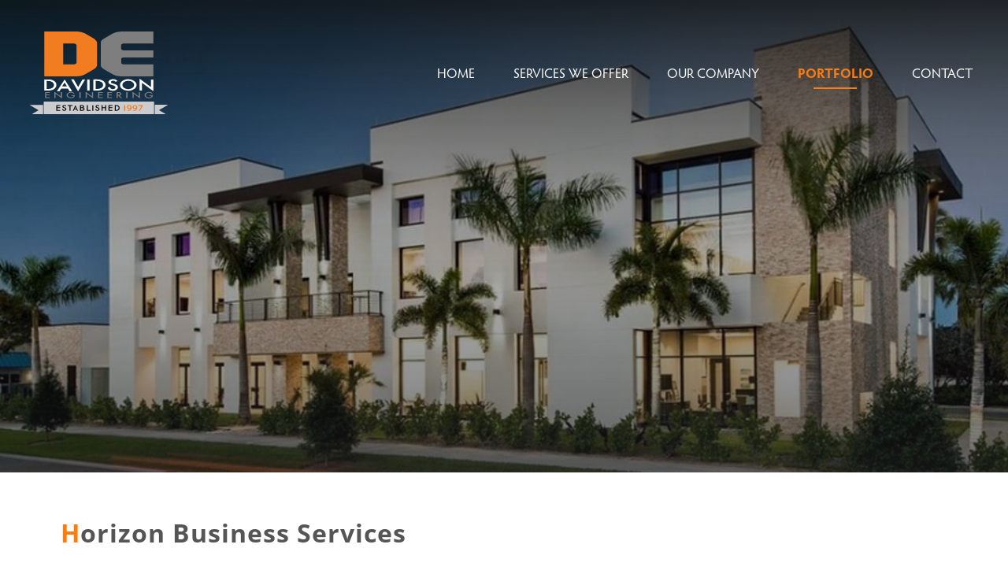

--- FILE ---
content_type: text/html; charset=UTF-8
request_url: https://davidsonengineering.com/project/horizon-business-services/
body_size: 17275
content:
<!DOCTYPE html>
<html lang="en-US">

<head>
  <meta charset="UTF-8">
  <meta name="viewport" content="width=device-width, initial-scale=1">
  <title>Horizon Business Services - Davidson Engineering</title>
	<style>img:is([sizes="auto" i], [sizes^="auto," i]) { contain-intrinsic-size: 3000px 1500px }</style>
	
<!-- The SEO Framework by Sybre Waaijer -->
<meta name="robots" content="max-snippet:-1,max-image-preview:standard,max-video-preview:-1" />
<link rel="canonical" href="https://davidsonengineering.com/project/horizon-business-services/" />
<meta name="description" content="Horizon Business Services is a permitted 2+ story commercial building, spanning more than 12,000 sq feet within the City of Naples limits off of US 41…" />
<meta property="og:type" content="article" />
<meta property="og:locale" content="en_US" />
<meta property="og:site_name" content="Davidson Engineering" />
<meta property="og:title" content="Horizon Business Services" />
<meta property="og:description" content="Horizon Business Services is a permitted 2+ story commercial building, spanning more than 12,000 sq feet within the City of Naples limits off of US 41, just a block South of Golden Gate Parkway." />
<meta property="og:url" content="https://davidsonengineering.com/project/horizon-business-services/" />
<meta property="og:image" content="https://davidsonengineering.com/wp-content/uploads/2020/08/Horizon-Business.jpg" />
<meta property="og:image:width" content="1200" />
<meta property="og:image:height" content="797" />
<meta property="og:image:alt" content="Horizon Business" />
<meta property="article:published_time" content="2020-08-25T14:40:06+00:00" />
<meta property="article:modified_time" content="2020-09-09T20:38:27+00:00" />
<meta name="twitter:card" content="summary_large_image" />
<meta name="twitter:title" content="Horizon Business Services" />
<meta name="twitter:description" content="Horizon Business Services is a permitted 2+ story commercial building, spanning more than 12,000 sq feet within the City of Naples limits off of US 41, just a block South of Golden Gate Parkway." />
<meta name="twitter:image" content="https://davidsonengineering.com/wp-content/uploads/2020/08/Horizon-Business.jpg" />
<meta name="twitter:image:alt" content="Horizon Business" />
<script type="application/ld+json">{"@context":"https://schema.org","@graph":[{"@type":"WebSite","@id":"https://davidsonengineering.com/#/schema/WebSite","url":"https://davidsonengineering.com/","name":"Davidson Engineering","description":"A Multi-Disciplinary Civil Engineering Firm","inLanguage":"en-US","potentialAction":{"@type":"SearchAction","target":{"@type":"EntryPoint","urlTemplate":"https://davidsonengineering.com/search/{search_term_string}/"},"query-input":"required name=search_term_string"},"publisher":{"@type":"Organization","@id":"https://davidsonengineering.com/#/schema/Organization","name":"Davidson Engineering","url":"https://davidsonengineering.com/","logo":{"@type":"ImageObject","url":"https://davidsonengineering.com/wp-content/uploads/2020/04/cropped-favicon-1.png","contentUrl":"https://davidsonengineering.com/wp-content/uploads/2020/04/cropped-favicon-1.png","width":512,"height":512}}},{"@type":"WebPage","@id":"https://davidsonengineering.com/project/horizon-business-services/","url":"https://davidsonengineering.com/project/horizon-business-services/","name":"Horizon Business Services - Davidson Engineering","description":"Horizon Business Services is a permitted 2+ story commercial building, spanning more than 12,000 sq feet within the City of Naples limits off of US 41…","inLanguage":"en-US","isPartOf":{"@id":"https://davidsonengineering.com/#/schema/WebSite"},"breadcrumb":{"@type":"BreadcrumbList","@id":"https://davidsonengineering.com/#/schema/BreadcrumbList","itemListElement":[{"@type":"ListItem","position":1,"item":"https://davidsonengineering.com/","name":"Davidson Engineering"},{"@type":"ListItem","position":2,"item":"https://davidsonengineering.com/project/","name":"Archives: Projects"},{"@type":"ListItem","position":3,"item":"https://davidsonengineering.com/projects/commercial/","name":"Category: Commercial"},{"@type":"ListItem","position":4,"name":"Horizon Business Services"}]},"potentialAction":{"@type":"ReadAction","target":"https://davidsonengineering.com/project/horizon-business-services/"},"datePublished":"2020-08-25T14:40:06+00:00","dateModified":"2020-09-09T20:38:27+00:00"}]}</script>
<!-- / The SEO Framework by Sybre Waaijer | 12.43ms meta | 1.89ms boot -->

<link rel='dns-prefetch' href='//maps.googleapis.com' />
<link rel='dns-prefetch' href='//cdn.jsdelivr.net' />
<link rel='dns-prefetch' href='//use.typekit.net' />
<link rel='stylesheet' id='wp-block-library-css' href='https://davidsonengineering.com/wp-includes/css/dist/block-library/style.min.css?ver=6.8.3' type='text/css' media='all' />
<style id='classic-theme-styles-inline-css' type='text/css'>
/*! This file is auto-generated */
.wp-block-button__link{color:#fff;background-color:#32373c;border-radius:9999px;box-shadow:none;text-decoration:none;padding:calc(.667em + 2px) calc(1.333em + 2px);font-size:1.125em}.wp-block-file__button{background:#32373c;color:#fff;text-decoration:none}
</style>
<style id='global-styles-inline-css' type='text/css'>
:root{--wp--preset--aspect-ratio--square: 1;--wp--preset--aspect-ratio--4-3: 4/3;--wp--preset--aspect-ratio--3-4: 3/4;--wp--preset--aspect-ratio--3-2: 3/2;--wp--preset--aspect-ratio--2-3: 2/3;--wp--preset--aspect-ratio--16-9: 16/9;--wp--preset--aspect-ratio--9-16: 9/16;--wp--preset--color--black: #000000;--wp--preset--color--cyan-bluish-gray: #abb8c3;--wp--preset--color--white: #ffffff;--wp--preset--color--pale-pink: #f78da7;--wp--preset--color--vivid-red: #cf2e2e;--wp--preset--color--luminous-vivid-orange: #ff6900;--wp--preset--color--luminous-vivid-amber: #fcb900;--wp--preset--color--light-green-cyan: #7bdcb5;--wp--preset--color--vivid-green-cyan: #00d084;--wp--preset--color--pale-cyan-blue: #8ed1fc;--wp--preset--color--vivid-cyan-blue: #0693e3;--wp--preset--color--vivid-purple: #9b51e0;--wp--preset--gradient--vivid-cyan-blue-to-vivid-purple: linear-gradient(135deg,rgba(6,147,227,1) 0%,rgb(155,81,224) 100%);--wp--preset--gradient--light-green-cyan-to-vivid-green-cyan: linear-gradient(135deg,rgb(122,220,180) 0%,rgb(0,208,130) 100%);--wp--preset--gradient--luminous-vivid-amber-to-luminous-vivid-orange: linear-gradient(135deg,rgba(252,185,0,1) 0%,rgba(255,105,0,1) 100%);--wp--preset--gradient--luminous-vivid-orange-to-vivid-red: linear-gradient(135deg,rgba(255,105,0,1) 0%,rgb(207,46,46) 100%);--wp--preset--gradient--very-light-gray-to-cyan-bluish-gray: linear-gradient(135deg,rgb(238,238,238) 0%,rgb(169,184,195) 100%);--wp--preset--gradient--cool-to-warm-spectrum: linear-gradient(135deg,rgb(74,234,220) 0%,rgb(151,120,209) 20%,rgb(207,42,186) 40%,rgb(238,44,130) 60%,rgb(251,105,98) 80%,rgb(254,248,76) 100%);--wp--preset--gradient--blush-light-purple: linear-gradient(135deg,rgb(255,206,236) 0%,rgb(152,150,240) 100%);--wp--preset--gradient--blush-bordeaux: linear-gradient(135deg,rgb(254,205,165) 0%,rgb(254,45,45) 50%,rgb(107,0,62) 100%);--wp--preset--gradient--luminous-dusk: linear-gradient(135deg,rgb(255,203,112) 0%,rgb(199,81,192) 50%,rgb(65,88,208) 100%);--wp--preset--gradient--pale-ocean: linear-gradient(135deg,rgb(255,245,203) 0%,rgb(182,227,212) 50%,rgb(51,167,181) 100%);--wp--preset--gradient--electric-grass: linear-gradient(135deg,rgb(202,248,128) 0%,rgb(113,206,126) 100%);--wp--preset--gradient--midnight: linear-gradient(135deg,rgb(2,3,129) 0%,rgb(40,116,252) 100%);--wp--preset--font-size--small: 13px;--wp--preset--font-size--medium: 20px;--wp--preset--font-size--large: 36px;--wp--preset--font-size--x-large: 42px;--wp--preset--spacing--20: 0.44rem;--wp--preset--spacing--30: 0.67rem;--wp--preset--spacing--40: 1rem;--wp--preset--spacing--50: 1.5rem;--wp--preset--spacing--60: 2.25rem;--wp--preset--spacing--70: 3.38rem;--wp--preset--spacing--80: 5.06rem;--wp--preset--shadow--natural: 6px 6px 9px rgba(0, 0, 0, 0.2);--wp--preset--shadow--deep: 12px 12px 50px rgba(0, 0, 0, 0.4);--wp--preset--shadow--sharp: 6px 6px 0px rgba(0, 0, 0, 0.2);--wp--preset--shadow--outlined: 6px 6px 0px -3px rgba(255, 255, 255, 1), 6px 6px rgba(0, 0, 0, 1);--wp--preset--shadow--crisp: 6px 6px 0px rgba(0, 0, 0, 1);}:where(.is-layout-flex){gap: 0.5em;}:where(.is-layout-grid){gap: 0.5em;}body .is-layout-flex{display: flex;}.is-layout-flex{flex-wrap: wrap;align-items: center;}.is-layout-flex > :is(*, div){margin: 0;}body .is-layout-grid{display: grid;}.is-layout-grid > :is(*, div){margin: 0;}:where(.wp-block-columns.is-layout-flex){gap: 2em;}:where(.wp-block-columns.is-layout-grid){gap: 2em;}:where(.wp-block-post-template.is-layout-flex){gap: 1.25em;}:where(.wp-block-post-template.is-layout-grid){gap: 1.25em;}.has-black-color{color: var(--wp--preset--color--black) !important;}.has-cyan-bluish-gray-color{color: var(--wp--preset--color--cyan-bluish-gray) !important;}.has-white-color{color: var(--wp--preset--color--white) !important;}.has-pale-pink-color{color: var(--wp--preset--color--pale-pink) !important;}.has-vivid-red-color{color: var(--wp--preset--color--vivid-red) !important;}.has-luminous-vivid-orange-color{color: var(--wp--preset--color--luminous-vivid-orange) !important;}.has-luminous-vivid-amber-color{color: var(--wp--preset--color--luminous-vivid-amber) !important;}.has-light-green-cyan-color{color: var(--wp--preset--color--light-green-cyan) !important;}.has-vivid-green-cyan-color{color: var(--wp--preset--color--vivid-green-cyan) !important;}.has-pale-cyan-blue-color{color: var(--wp--preset--color--pale-cyan-blue) !important;}.has-vivid-cyan-blue-color{color: var(--wp--preset--color--vivid-cyan-blue) !important;}.has-vivid-purple-color{color: var(--wp--preset--color--vivid-purple) !important;}.has-black-background-color{background-color: var(--wp--preset--color--black) !important;}.has-cyan-bluish-gray-background-color{background-color: var(--wp--preset--color--cyan-bluish-gray) !important;}.has-white-background-color{background-color: var(--wp--preset--color--white) !important;}.has-pale-pink-background-color{background-color: var(--wp--preset--color--pale-pink) !important;}.has-vivid-red-background-color{background-color: var(--wp--preset--color--vivid-red) !important;}.has-luminous-vivid-orange-background-color{background-color: var(--wp--preset--color--luminous-vivid-orange) !important;}.has-luminous-vivid-amber-background-color{background-color: var(--wp--preset--color--luminous-vivid-amber) !important;}.has-light-green-cyan-background-color{background-color: var(--wp--preset--color--light-green-cyan) !important;}.has-vivid-green-cyan-background-color{background-color: var(--wp--preset--color--vivid-green-cyan) !important;}.has-pale-cyan-blue-background-color{background-color: var(--wp--preset--color--pale-cyan-blue) !important;}.has-vivid-cyan-blue-background-color{background-color: var(--wp--preset--color--vivid-cyan-blue) !important;}.has-vivid-purple-background-color{background-color: var(--wp--preset--color--vivid-purple) !important;}.has-black-border-color{border-color: var(--wp--preset--color--black) !important;}.has-cyan-bluish-gray-border-color{border-color: var(--wp--preset--color--cyan-bluish-gray) !important;}.has-white-border-color{border-color: var(--wp--preset--color--white) !important;}.has-pale-pink-border-color{border-color: var(--wp--preset--color--pale-pink) !important;}.has-vivid-red-border-color{border-color: var(--wp--preset--color--vivid-red) !important;}.has-luminous-vivid-orange-border-color{border-color: var(--wp--preset--color--luminous-vivid-orange) !important;}.has-luminous-vivid-amber-border-color{border-color: var(--wp--preset--color--luminous-vivid-amber) !important;}.has-light-green-cyan-border-color{border-color: var(--wp--preset--color--light-green-cyan) !important;}.has-vivid-green-cyan-border-color{border-color: var(--wp--preset--color--vivid-green-cyan) !important;}.has-pale-cyan-blue-border-color{border-color: var(--wp--preset--color--pale-cyan-blue) !important;}.has-vivid-cyan-blue-border-color{border-color: var(--wp--preset--color--vivid-cyan-blue) !important;}.has-vivid-purple-border-color{border-color: var(--wp--preset--color--vivid-purple) !important;}.has-vivid-cyan-blue-to-vivid-purple-gradient-background{background: var(--wp--preset--gradient--vivid-cyan-blue-to-vivid-purple) !important;}.has-light-green-cyan-to-vivid-green-cyan-gradient-background{background: var(--wp--preset--gradient--light-green-cyan-to-vivid-green-cyan) !important;}.has-luminous-vivid-amber-to-luminous-vivid-orange-gradient-background{background: var(--wp--preset--gradient--luminous-vivid-amber-to-luminous-vivid-orange) !important;}.has-luminous-vivid-orange-to-vivid-red-gradient-background{background: var(--wp--preset--gradient--luminous-vivid-orange-to-vivid-red) !important;}.has-very-light-gray-to-cyan-bluish-gray-gradient-background{background: var(--wp--preset--gradient--very-light-gray-to-cyan-bluish-gray) !important;}.has-cool-to-warm-spectrum-gradient-background{background: var(--wp--preset--gradient--cool-to-warm-spectrum) !important;}.has-blush-light-purple-gradient-background{background: var(--wp--preset--gradient--blush-light-purple) !important;}.has-blush-bordeaux-gradient-background{background: var(--wp--preset--gradient--blush-bordeaux) !important;}.has-luminous-dusk-gradient-background{background: var(--wp--preset--gradient--luminous-dusk) !important;}.has-pale-ocean-gradient-background{background: var(--wp--preset--gradient--pale-ocean) !important;}.has-electric-grass-gradient-background{background: var(--wp--preset--gradient--electric-grass) !important;}.has-midnight-gradient-background{background: var(--wp--preset--gradient--midnight) !important;}.has-small-font-size{font-size: var(--wp--preset--font-size--small) !important;}.has-medium-font-size{font-size: var(--wp--preset--font-size--medium) !important;}.has-large-font-size{font-size: var(--wp--preset--font-size--large) !important;}.has-x-large-font-size{font-size: var(--wp--preset--font-size--x-large) !important;}
:where(.wp-block-post-template.is-layout-flex){gap: 1.25em;}:where(.wp-block-post-template.is-layout-grid){gap: 1.25em;}
:where(.wp-block-columns.is-layout-flex){gap: 2em;}:where(.wp-block-columns.is-layout-grid){gap: 2em;}
:root :where(.wp-block-pullquote){font-size: 1.5em;line-height: 1.6;}
</style>
<link rel='stylesheet' id='wp-components-css' href='https://davidsonengineering.com/wp-includes/css/dist/components/style.min.css?ver=6.8.3' type='text/css' media='all' />
<link rel='stylesheet' id='godaddy-styles-css' href='https://davidsonengineering.com/wp-content/mu-plugins/vendor/wpex/godaddy-launch/includes/Dependencies/GoDaddy/Styles/build/latest.css?ver=2.0.2' type='text/css' media='all' />
<link rel='stylesheet' id='fonts-css' href='https://use.typekit.net/vav8ciz.css' type='text/css' media='all' />
<link rel='stylesheet' id='theme-css-css' href='https://davidsonengineering.com/wp-content/themes/de_2022-04-08-12-59/build/bundle.css?ver=0.0.18' type='text/css' media='all' />
<link rel="icon" href="https://davidsonengineering.com/wp-content/uploads/2020/04/cropped-favicon-1-32x32.png" sizes="32x32" />
<link rel="icon" href="https://davidsonengineering.com/wp-content/uploads/2020/04/cropped-favicon-1-192x192.png" sizes="192x192" />
<link rel="apple-touch-icon" href="https://davidsonengineering.com/wp-content/uploads/2020/04/cropped-favicon-1-180x180.png" />
<meta name="msapplication-TileImage" content="https://davidsonengineering.com/wp-content/uploads/2020/04/cropped-favicon-1-270x270.png" />
		<style type="text/css" id="wp-custom-css">
			.page-template-service-inner {
	.service-children {
			display: none;
	}
}		</style>
		    </head>

<body class="wp-singular project-template-default single single-project postid-3916 wp-embed-responsive wp-theme-de_2022-04-08-12-59 horizon-business-services">
  <a href="#main_content" class="sr-only">Skip to main content</a>
  <nav id="menu" class="slideout-menu menu">
    <div class="mobile-search">
      <form role="search" method="get" action="https://davidsonengineering.com">
        <label for="mobile_search" class="sr-only">Search</label>
        <input type="search" placeholder="Search" autocomplete="off" autocorrect="off" autocapitalize="off" id="mobile_search" spellcheck="false" name="s" />
      </form>
    </div>
    <section class="menu-section">
      <h4>Menu</h4>
      <ul id="menu-main-navigation" class="menu-section-list"><li id="menu-item-57" class="menu-item menu-item-type-post_type menu-item-object-page menu-item-home menu-item-57"><a href="https://davidsonengineering.com/">Home</a></li>
<li id="menu-item-4815" class="menu-item menu-item-type-post_type menu-item-object-page menu-item-4815"><a href="https://davidsonengineering.com/services/site-civil-engineering/">Services We Offer</a></li>
<li id="menu-item-59" class="menu-item menu-item-type-post_type menu-item-object-page menu-item-59"><a href="https://davidsonengineering.com/about/">Our Company</a></li>
<li id="menu-item-60" class="portfolio-nav-link menu-item menu-item-type-post_type menu-item-object-page menu-item-has-children menu-item-60"><a href="https://davidsonengineering.com/portfolio/">Portfolio</a>
<ul class="sub-menu">
	<li id="menu-item-4028" class="menu-item menu-item-type-taxonomy menu-item-object-projects current-project-ancestor current-menu-parent current-project-parent menu-item-4028"><a href="https://davidsonengineering.com/projects/commercial/">Commercial</a></li>
	<li id="menu-item-4032" class="menu-item menu-item-type-taxonomy menu-item-object-projects menu-item-4032"><a href="https://davidsonengineering.com/projects/educational/">Educational</a></li>
	<li id="menu-item-4030" class="menu-item menu-item-type-taxonomy menu-item-object-projects menu-item-4030"><a href="https://davidsonengineering.com/projects/government/">Government</a></li>
	<li id="menu-item-4031" class="menu-item menu-item-type-taxonomy menu-item-object-projects menu-item-4031"><a href="https://davidsonengineering.com/projects/medical-adult-living/">Medical &amp; Adult Living</a></li>
	<li id="menu-item-4029" class="menu-item menu-item-type-taxonomy menu-item-object-projects menu-item-4029"><a href="https://davidsonengineering.com/projects/residential/">Residential</a></li>
	<li id="menu-item-4033" class="menu-item menu-item-type-taxonomy menu-item-object-projects menu-item-4033"><a href="https://davidsonengineering.com/projects/worship/">Worship</a></li>
</ul>
</li>
<li id="menu-item-62" class="menu-item menu-item-type-post_type menu-item-object-page menu-item-62"><a href="https://davidsonengineering.com/contact/">Contact</a></li>
</ul>    </section>
    <section class="menu-section">
      <h4>Get in touch</h4>
      <p>Submit the form on the <a style="display: inline;text-transform: none;text-decoration: none;color: #f77e14;" href="/contact/">contact page</a>, or reach out using one of
        the methods below.</p>
            <ul class="mm-contact">
                        <li class="mm-phone">
          <a href="tel:(239) 434-6060">
            (239) 434-6060          </a>
        </li>
                        <li class="mm-address">
                      <a href="https://www.google.com/maps/dir/?api=1&destination=,4365 Radio Road, Ste 201Naples, FL 34104" target="_blank" rel="noopener noreferrer" aria-label="Davidson Engineering Directions to Location ( opens in new tab )"><p>4365 Radio Road, Ste 201<br>Naples, FL 34104</p></a>

        </li>
              </ul>
    </section>
  </nav>

  <div id="panel">
    <div class="navbar-wrap" id="navbar_wrap">
  <div class="main">
    <div class="inner-wrap">
      <nav class="navbar">
        <a href="https://davidsonengineering.com" class="logo-link">
          <svg xmlns="http://www.w3.org/2000/svg" viewBox="0 0 338.37 202.83"><defs><style>.cls-2{fill:#fff}.cls-4{fill:#737172}.cls-5{fill:#f38536}.cls-7{fill:#7e7e7e}.cls-8{fill:#f27d20}.cls-9{fill:#7f7e7e}.cls-10{fill:#7f7e7f}.cls-11{fill:#ccccce}.cls-12{fill:#cbcbcd}.cls-15{fill:#020303}</style></defs><g id="Layer_1" data-name="Layer 1"><path d="M140.54 177V176.99v-.06z" transform="translate(-9.23 -68.23)" fill="#fcfcfc"/><path class="cls-2" d="M73.31 144.27l.07.04-.03.03-.04-.07zM96.91 144.97l-.04.07-.03-.03.07-.04zM74.7 130.8l-.07-.04.04-.03.03.07z"/><path d="M184.3 154.62a.34.34 0 01.18.35.29.29 0 01-.18-.35z" transform="translate(-9.23 -68.23)" fill="#cdcbcc"/><path class="cls-4" d="M233 101.15v9.92-9.92zM233.06 135.79v9.5H233v-9.53z" transform="translate(-9.23 -68.23)"/><path class="cls-5" d="M123.08 146.22a5.47 5.47 0 00.42-2.47v-41a6.25 6.25 0 00-.25-2.15 1.63 1.63 0 01.55 1.31v42.14a3.56 3.56 0 01-.22 1.45c-.1.32-.17.62-.5.72z" transform="translate(-9.23 -68.23)"/><path d="M90.4 148.62v-20.54a4.32 4.32 0 00-.13-1.47 1.08 1.08 0 010-.69 8.47 8.47 0 00.15-2.51v-19.06c0-2 .07-3.94 0-5.9 0-.3-.13-.65.18-.87v51.07z" transform="translate(-9.23 -68.23)" fill="#f47420"/><path class="cls-5" d="M123.26 100.61a.81.81 0 01-.36-.54.46.46 0 01.36.54z" transform="translate(-9.23 -68.23)"/><path class="cls-7" d="M206.56 169.86c-2.67-1.57-4.83-2.8-6.33-3.64-1.33-.75-2.35-1.32-4-2.28-1.18-.67-2.35-1.36-3.52-2.06-1-.6-2-1.17-3-1.81a18.23 18.23 0 01-4.54-4.13l-.72-1c-.09-.18-.22-.38-.22-.38a8.57 8.57 0 01-.48-1 11.58 11.58 0 01-.71-4.09V96.84a11.54 11.54 0 011.24-5.37 8.23 8.23 0 011.27-1.65A15.31 15.31 0 01188 87.7a75.92 75.92 0 017.4-4.58c1.84-1.06 3.66-2.15 5.49-3.2 2.44-1.41 4.9-2.8 7.34-4.2 1.81-1 3.6-2.13 5.51-3a43.3 43.3 0 016.26-2.3c1.17-.31 2.34-.65 3.54-.87 1.56-.3 3.12-.6 4.7-.81a76.26 76.26 0 019.67-.36h73.26c1.29 0 1.16-.1 1.16 1.19v26.4c0 .51.29 1.15-.14 1.5s-.95.1-1.44.1h-70.12a10.68 10.68 0 00-5 1.09 5.87 5.87 0 00-1.63 1.27 3 3 0 00-.72 2.1v8.13a3.3 3.3 0 001.36 2.78 7.38 7.38 0 002.81 1.34 16.08 16.08 0 003.79.43h69.86c1.34 0 1.22-.14 1.22 1.22V131c0 .81 0 .81-.79.81h-70.78a10.73 10.73 0 00-4.83 1 7.29 7.29 0 00-1.82 1.33 2.75 2.75 0 00-.79 2v8.56c0 1.84 1.3 2.79 2.8 3.44a11.41 11.41 0 004.67.91h70.82c.59 0 .77-.06.77.76v27.54c0 .9 0 .9-.87.9h-78.79a42.74 42.74 0 01-6.68-.59c-1.26-.19-2.28-.35-3.76-.65a23.43 23.43 0 01-2.72-.84 60.9 60.9 0 01-7.44-3.1z" transform="translate(-9.23 -68.23)"/><path class="cls-8" d="M174 113V96.13a5.87 5.87 0 00-.63-2.61 17.37 17.37 0 00-2-3.25 23 23 0 00-4.62-4.24c-2.08-1.49-4.37-2.66-6.58-4-3.62-2.11-7.26-4.19-10.9-6.28a65.88 65.88 0 00-6.68-3.59 45.37 45.37 0 00-8.12-2.58 57.55 57.55 0 00-7-1.09c-1.77-.15-3.54-.33-5.31-.33H44.93c-.31 0-.5.1-.48.45v108.5c0 1.26-.09 1.17 1.19 1.17h56.83c7.13 0 14.27.16 21.41-.1 2.44-.09 4.87-.21 7.31-.49a31.66 31.66 0 006.11-1.31 55.7 55.7 0 009-4.07c2.33-1.24 4.59-2.62 6.88-4 4.51-2.61 9.1-5.09 13.5-7.87a20 20 0 005.16-4.4 10.51 10.51 0 001.72-3.3 12.2 12.2 0 00.43-3.8zm-50.33 31.22a2.94 2.94 0 01-.55 2 7.35 7.35 0 01-4.59 2.44 13.64 13.64 0 01-2.78.19H91.41c-.39 0-.52-.18-.5-.54V98.58c0-.86 0-.87.88-.87h24.57a11.55 11.55 0 013.6.53 7.06 7.06 0 012.94 1.81 2 2 0 01.36.54 3 3 0 01.38 1.67q-.02 21-.01 41.99z" transform="translate(-9.23 -68.23)"/><path class="cls-2" d="M53.35 143.89h-.01.01z"/><path class="cls-2" d="M60.47 212.52c5.32-.65 9.91-3.83 11.74-6.76a12.24 12.24 0 002-5.22 10 10 0 00-.49-4.54 11.88 11.88 0 00-1.22-2.69 14.7 14.7 0 00-4.93-4.48 23.61 23.61 0 00-11.24-2.94c-3.66-.12-7.33 0-11 0-1 0-.93-.11-.93.93v25.69c0 .38 0 .65.53.64 3.75-.07 7.51.12 11.26-.12a37 37 0 004.32-.46m7.83-12.47c-.18 3-1.9 5-4.32 6.59a17.58 17.58 0 01-9.14 2.48h-3.84c-.79 0-.8 0-.8-.82v-17.67-.52c0-.37.14-.52.52-.51 1.28 0 2.56 0 3.84.08a24.5 24.5 0 016.19 1 11.26 11.26 0 016.41 4.53 7.67 7.67 0 011.1 4.79zM108.33 207.8c-2.32-3.6-4.16-6.48-5.12-8-1.12-1.78-2.26-3.56-3.37-5.35-1.32-2.15-2.35-3.85-4-6.29-.6-.9-1.1-1.63-1.43-2.1l-4.09 6.11c-2.17 3.35-3.85 5.89-5 7.64l-1.58 2.41c-1.35 2-2 3-3.53 5.37q-1.58 2.35-3.13 4.72c-.58.88-1.14 1.77-1.73 2.69a1.6 1.6 0 00.82.1h3.58c1.88 0 1.88 0 2.87-1.58.89-1.39 1.87-2.73 2.67-4.18.61-1.1 1.32-.9 1.32-.9h15.23a1 1 0 011 .49c1.13 1.9 2.31 3.76 3.44 5.66a.91.91 0 00.9.51h5.16a.92.92 0 00.4 0 .67.67 0 00.2-.16c-1.76-2.73-3.32-5.13-4.61-7.14zm-20.11-4.61l.69-1.25s1.35-2.34 2-3.38 1-1.41 1.4-2.14l1.74-2.56.3-.43 5.94 9.74zM224.19 189.77c-.95.57-1.94.83-2.85 1.27-.41.21-.87.32-1.28.53a.68.68 0 01-1-.21c-1.61-2.07-3.86-2.4-6.26-2.23a7.13 7.13 0 00-3.21 1 3 3 0 00-1.39 1.62 2.23 2.23 0 00.95 2.58 7.6 7.6 0 002.17 1.08c2.11.63 4.22 1.25 6.31 1.9a15 15 0 015.19 2.59 6.25 6.25 0 012.32 6.27 7.71 7.71 0 01-3.86 5.22 13.89 13.89 0 01-5.6 2 21.15 21.15 0 01-5 .13 12.27 12.27 0 01-7.93-3.33 9.3 9.3 0 01-2.34-4.11c-.12-.39.05-.63.46-.67 1.68-.15 3.32-.51 5-.72.31 0 .54 0 .53.36a3.69 3.69 0 00.21.93 4.18 4.18 0 002.79 3.11 8.92 8.92 0 006.79 0 4.36 4.36 0 002.9-2.81 3.47 3.47 0 00-1.37-4.05 16.13 16.13 0 00-4.71-2 38.07 38.07 0 01-6.72-2.3c-1.71-.87-3.31-1.92-4-3.84a4.81 4.81 0 01.69-4.71 10.26 10.26 0 015-3.33 17.71 17.71 0 017.22-.8 12.26 12.26 0 017.12 2.7 9.87 9.87 0 011.87 1.82zM127.61 204.49c.42-.68.87-1.35 1.27-2.06 1.44-2.52 2.85-5.06 4.29-7.58 1.63-2.84 3.27-5.67 4.9-8.52.16-.27.3-.5.65-.5h6.05c-.42.76-.76 1.41-1.14 2-.79 1.33-1.1 1.85-2.77 4.62l-1.35 2.23-1.49 2.5c-1.64 2.83-3.09 5.28-4.27 7.28-2.41 4.08-4.35 7.29-5.41 9l-.91 1.5c-.31-.49-.58-.88-.82-1.29-.85-1.46-1.67-2.93-2.52-4.38-1.34-2.31-2.73-4.58-4-6.9-.7-1.24-1.42-2.47-2.13-3.7q-2.42-4.18-4.85-8.35l-2.33-4.09c-.07-.12-.2-.22-.13-.38s.37-.12.57-.12h5a1.07 1.07 0 011.08.67c1.46 2.64 2.93 5.28 4.43 7.89 1.13 2 2.22 4 3.36 5.9M296.42 203c-.73-.57-1.45-1.15-2.2-1.7-1.52-1.13-3-2.24-4.57-3.35-.66-.48-1.32-.94-2-1.4l-2-1.53-1.24-.89c-.24.26-.13.59-.13.88v17.39c0 .66 0 .67-.68.67h-4.29c-1.08 0-.91-.1-.91-.9v-27.76c0-.24.16-.3.35-.21a3.16 3.16 0 01.51.33l10.93 8.09 11.72 8.63 4.3 3.13.28.16c.33-.15.18-.42.18-.63v-17.13c0-1-.15-.95.93-.95h4.11c.83 0 .84 0 .84.88v28a1.78 1.78 0 01-.83-.45c-1.89-1.4-3.77-2.81-5.67-4.2l-6.05-4.5c-1.23-.85-2.35-1.77-3.58-2.56z" transform="translate(-9.23 -68.23)"/><path class="cls-2" d="M222.31 136.21v-.01.01z"/><path class="cls-2" d="M269.31 193.77c-.18-.12-.23-.35-.39-.49a16.45 16.45 0 00-6.36-5.31 25.11 25.11 0 00-11.66-2.72 27.44 27.44 0 00-4.6.37 25.49 25.49 0 00-4.64 1.11 22 22 0 00-5.32 2.74 14.32 14.32 0 00-5.08 5.72 11.43 11.43 0 00-.67 6.38 13.53 13.53 0 00.95 2.86 18.36 18.36 0 001.07 1.68 16.5 16.5 0 004.67 4 24.67 24.67 0 0011.92 3.41 30.71 30.71 0 007.7-.62 22.92 22.92 0 009.36-4.39 10.66 10.66 0 002.66-2.86c.17-.14.21-.37.39-.49a10.59 10.59 0 000-11.39zm-6.84 11.51a14.4 14.4 0 01-7.63 3.95 18.42 18.42 0 01-13.93-2.31 9 9 0 01-4.29-5.49 8.19 8.19 0 01.55-5.62 8.93 8.93 0 012.35-2.88 15.65 15.65 0 017.44-3.4 21.44 21.44 0 015.48-.26 16.74 16.74 0 016.91 1.95 11.46 11.46 0 014.9 4.7 6.92 6.92 0 01.73 3.39 7.69 7.69 0 01-2.51 5.97zM194.59 197.32a12.07 12.07 0 00-1.81-4.37 14.76 14.76 0 00-4.74-4.16 22.85 22.85 0 00-10.81-2.89c-3.9-.16-7.81-.06-11.71-.07h-.17c-.28 0-.45.1-.43.41s0 .4 0 .61v25.77c0 .18.12.49.46.47h.62c4-.07 8 .16 12-.19a33.19 33.19 0 003.86-.54A20.21 20.21 0 00188 210a16.54 16.54 0 004.46-3.71 11 11 0 002.28-5.65 9.18 9.18 0 00-.15-3.32zm-5.67 2.84c-.25 2.89-1.88 4.86-4.18 6.39a17.38 17.38 0 01-9.29 2.57h-3.84c-.77 0-.78 0-.78-.75v-17.65-.61c0-.37.14-.51.51-.5 1.26 0 2.51 0 3.76.08a26 26 0 016.19.94 11.94 11.94 0 015.3 3.06 7.85 7.85 0 012.33 6.47zM150.1 213.09a.32.32 0 01-.36-.38v-.61-25.5c0-.76 0-.76.76-.76h4.37c.71 0 .72 0 .72.73v26.11c0 .2-.12.42-.41.42" transform="translate(-9.23 -68.23)"/><path class="cls-9" d="M309.16 220.36a6.36 6.36 0 01-.68.34c-.22.14-.36.06-.54-.08a10 10 0 00-8.36-1.92 8.64 8.64 0 00-4.14 1.88 4.63 4.63 0 00-1.35 5.35 5.53 5.53 0 002.06 2.41 10.1 10.1 0 007.52 1.34 6.53 6.53 0 003.44-1.73 3.11 3.11 0 00.86-1.38c.13-.46.07-.58-.42-.59h-3.49c-1.38 0-1.23.2-1.23-1.28 0-.66 0-.67.69-.67h7.09c.65 0 .65 0 .68.7a5.77 5.77 0 01-2.74 5.12 10.14 10.14 0 01-3.7 1.67 14.5 14.5 0 01-6.65 0 11.82 11.82 0 01-4.33-2c-1.87-1.35-3.18-3-3.06-5.52a5.68 5.68 0 011.49-3.7 11.73 11.73 0 017.19-3.65 14.18 14.18 0 016.63.49 13.13 13.13 0 014 2.19c.1.21-.61.68-.73.78z" transform="translate(-9.23 -68.23)"/><path class="cls-9" d="M145 153.89"/><path class="cls-9" d="M161.39 227.29v-9.35-.61c0-.2.15-.47.48-.47h2.09a.37.37 0 01.42.43v14.35a1.09 1.09 0 01-.1.64c-.75-.52-1.5-1-2.18-1.55s-1.55-1.12-2.32-1.7c-1.5-1.13-3-2.23-4.53-3.34l-5.25-3.9c-.14-.1-.27-.22-.42-.31-.6-.37-.73-.29-.74.42v9.26a.38.38 0 01-.43.43h-2.11c-.35 0-.47-.17-.46-.48a2.43 2.43 0 000-.27v-14.15-.48a4.32 4.32 0 011.71 1c1.55 1.12 3.07 2.28 4.6 3.42M160 226.4c.24.2.65.44 1 .68" transform="translate(-9.23 -68.23)"/><path class="cls-7" d="M266.16 219.76c1 .69 8.41 6.21 9.4 7a.74.74 0 00.13.12c.22.12.41.41.69.25s.12-.43.12-.65v-8.57-.61c0-.2.14-.43.42-.42h2.19a.37.37 0 01.43.42v14.42a2.06 2.06 0 01-.05.58c-.11.1-.72-.37-.72-.37-1.46-1-3.69-2.72-5.09-3.78-.86-.65-3.88-2.74-4.7-3.43-.66-.55.7.51 0 0-.89-.64-1.78-1.29-2.66-2a12.66 12.66 0 00-1.71-1.18c-.52-.28-.73-.14-.73.47v9c0 .48-.1.61-.54.59h-1.92c-.32 0-.49-.15-.49-.47v-14.08c0-.28 0-.76.14-.81s1.07.4 1.32.58c1.42 1.05 2.32 1.91 3.76 2.94" transform="translate(-9.23 -68.23)"/><path class="cls-9" d="M182.25 216.82h5.07c.67 0 .69 0 .69.69 0 1.45.14 1.26-1.25 1.26h-6.38c-.9 0-.92 0-.92.94v2.27c0 .38.07.57.54.57 1.86 0 3.72.05 5.58 0h1.57c.53 0 .59.09.64.38.05 1.62.05 1.62-1.36 1.62h-6.2c-.76 0-.76 0-.76.78v3.5c0 .82 0 .83.8.83h7c.75 0 .76 0 .76.79 0 1.26.09 1.15-1.11 1.15h-10a.36.36 0 01-.4-.37v-13.65c0-.73 0-.75.73-.75h5.06z" transform="translate(-9.23 -68.23)"/><path class="cls-7" d="M199.28 224.1v-6.64c0-.62 0-.63.63-.63h10.23c.65 0 .65 0 .66.7 0 1.36.17 1.26-1.26 1.26h-6.29c-.95 0-1 0-1 1v2.19c0 .41.06.62.57.61h6.55c1.2 0 1.2-.05 1.17 1.16 0 .76-.08.83-.88.83h-6.55c-.85 0-.85 0-.85.88v3.49c0 .72 0 .74.73.74h7.42c.26 0 .36.14.35.39-.09 1.79.37 1.53-1.39 1.54h-9.52c-.59 0-.59 0-.59-.59v-6.93zM46.5 224.2v-6.64c0-.72 0-.73.72-.73h10.05c.76 0 .76 0 .76.78 0 1.29.16 1.17-1.15 1.17h-6.46c-.9 0-.92 0-.93.95s0 1.57 0 2.36c0 .37.12.48.51.47h7.33c.39 0 .52.14.52.5 0 1.81.11 1.47-1.4 1.48h-6.11c-.84 0-.84 0-.85.8v3.58c0 .71 0 .73.74.73h7.34c.33 0 .45.14.48.47.13 1.43.1 1.47-1.31 1.47h-9.61c-.61 0-.62 0-.63-.66v-4.72z" transform="translate(-9.23 -68.23)"/><path class="cls-9" d="M100.5 220.5a11.41 11.41 0 016.33-3.64 13.36 13.36 0 0110.4 1.68 4.06 4.06 0 00.46.24c.24.28 1 .57.66.86-.62.35-1.14.85-1.82 1.17a9.38 9.38 0 00-1.45-1 6.26 6.26 0 00-1.42-.7 10.15 10.15 0 00-9.53 1.15 4.76 4.76 0 00.17 7.93 10 10 0 003.31 1.46 9.54 9.54 0 006.44-.7 3.83 3.83 0 002-2c0-.08.1-.15.13-.23.19-.57 0-.79-.58-.79h-3.4c-1.08 0-1 .1-1-1v-.53a.36.36 0 01.37-.39h7.25c.85 0 .87 0 .84.88a6.05 6.05 0 01-2.71 4.89 13.43 13.43 0 01-5.37 2.09 25.44 25.44 0 01-4.27-.18 12.67 12.67 0 01-4.79-1.93 7.26 7.26 0 01-2.84-3.1 5.53 5.53 0 01.86-6.17c.07-.12-.13.16-.04.01z" transform="translate(-9.23 -68.23)"/><path class="cls-7" d="M73.53 219.14c1.12.86 4.41 3.17 5.46 4 1.39 1 2.8 2 4.17 3.12.37.29.78.51 1.13.81s.47.15.51-.23v-8.91-.61c0-.2.12-.44.41-.44h2.19a.34.34 0 01.39.37v14.42a.76.76 0 01-.1.55 16.23 16.23 0 01-2.4-1.65c-1-.74-2.71-2-3.73-2.74-.11-.08.13.06 0 0-.63-.44-1.15-.89-1.57-1.15-1.34-1-1.69-1.19-3-2.18-1.11-.84-2.26-1.62-3.36-2.47-.28-.21-.55-.43-.84-.62s-.48-.11-.52.26 0 .46 0 .7v8.39c0 .87 0 .87-.86.88h-1.57c-.36 0-.56-.12-.53-.51v-.35-13.89-.63a1 1 0 01.73.3q1.74 1.3 3.47 2.62" transform="translate(-9.23 -68.23)"/><path class="cls-10" d="M248.8 224.24v6.54c0 .8 0 .8-.83.81h-1.65c-.38 0-.54-.15-.51-.52v-13.43c0-.81 0-.81.82-.82h1.48c.66 0 .68 0 .69.69v4.71zM133.73 224.21v6.55c0 .82 0 .82-.8.83h-1.75c-.29 0-.43-.13-.43-.42V217.9v-.43c0-.43.15-.66.61-.65s1.22 0 1.83 0c.43 0 .57.19.54.58v6.81z" transform="translate(-9.23 -68.23)"/><path class="cls-7" d="M235.24 231.39c-.81-.81-1.57-1.6-2.36-2.35-1.16-1.11-2.33-2.2-3.49-3.3-.22-.2-.23-.4.09-.52l.49-.17a5.81 5.81 0 002.89-1.7 3.08 3.08 0 00.91-2.36 3.87 3.87 0 00-2.93-3.42c-2.7-1-5.51-.71-8.29-.74-.33 0-.49.14-.47.47V231.11c0 .17.12.48.46.48h2c.36 0 .53-.14.52-.52s0-.81 0-1.22V226c0-.19-.06-.43.18-.53a.54.54 0 01.63.19l.81.78c.88.86 1.71 1.75 2.62 2.56s1.6 1.68 2.4 2.52c1.47.04 3.54.07 3.54-.13zm-9.53-7.74c-.38 0-.5-.22-.49-.56v-3.67c0-.26.08-.45.39-.46a9 9 0 013.78.48 1.81 1.81 0 011.25 1.72 1.92 1.92 0 01-1.17 1.88 8.49 8.49 0 01-3.76.61z" transform="translate(-9.23 -68.23)"/></g><g id="Layer_2" data-name="Layer 2"><path class="cls-11" d="M43.07 240.93a1 1 0 011.22-.92 7.66 7.66 0 00.83 0h267.24a3.07 3.07 0 011.72.19v30c0 .69-.13.79-.8.83h-.65c-58.29 0-116.59.12-174.88-.07-31.1-.1-62.19 0-93.29-.11-1.42 0-1.47-.18-1.4-1.68" transform="translate(-9.23 -68.23)"/><path class="cls-12" d="M24.61 257.93c-1.52-.75-2.91-1.71-4.37-2.56L14 251.68l-4.37-2.56c-.23-.13-.45-.29-.36-.57s.34-.22.55-.22h30.81c1.08 0 1.15.09 1.15 1.16v20.95c0 .43-.17.62-.6.59h-26a1.24 1.24 0 01-.71-.07.29.29 0 010-.09.11.11 0 010-.08 1.21 1.21 0 01.19-.2c.1-.07.22-.12.32-.18l13.52-7.88c.18-.13.38-.23.56-.36.09-.11.27-.07.36-.19a3.41 3.41 0 00.33-.17c.49-.33.51-.46 0-.76-1.22-.75-2.44-1.47-3.67-2.2M326.24 261.17a9.85 9.85 0 002.44 1.53c3.25 1.92 6.54 3.78 9.81 5.66l3.58 2.08a1.08 1.08 0 01.3.21.2.2 0 01-.09.35 2.54 2.54 0 01-.55 0h-25.29c-.87 0-.88 0-.88-.87v-21.02c0-.9.07-1 1-1h30c.35 0 .87-.17 1 .25s-.47.55-.79.73c-1.57.94-3.15 1.88-4.74 2.8s-3.16 1.88-4.76 2.79c-2.47 1.42-4.93 2.86-7.4 4.29z" transform="translate(-9.23 -68.23)"/><path d="M140.64 254.79c.47.34 1 .47 1.33.79a3.82 3.82 0 01-.69 6.24 6.47 6.47 0 01-3.26.84h-5.07c-.74 0-.76 0-.77-.69v-12.26c0-.64 0-.65.7-.66h5.26a5.61 5.61 0 012.47.62 2.89 2.89 0 01.64 4.56z" transform="translate(-9.23 -68.23)"/><path class="cls-8" d="M255.82 257.38a11.37 11.37 0 01-2.54.61 6.09 6.09 0 01-4.05-.88 3.63 3.63 0 01-1.83-3.2 5 5 0 014.82-5.2 7.35 7.35 0 012.29.14 5 5 0 013.94 4.16 10.14 10.14 0 01-.31 5.35 6.54 6.54 0 01-6.14 4.54h-2.3c-.77 0-.76-.12-.77-.76 0-2-.07-1.62 1.55-1.33a4.94 4.94 0 003.47-.54 3.92 3.92 0 001.87-2.89zM269.86 257.38a9.92 9.92 0 01-2.57.61 6.64 6.64 0 01-3.24-.46 4.35 4.35 0 01-2.14-6.09 4.82 4.82 0 012.64-2.31 6.41 6.41 0 014.34-.19 4.84 4.84 0 013.55 3.86 9.76 9.76 0 01-.69 6.55 6.28 6.28 0 01-5.26 3.52 18.16 18.16 0 01-2.76 0c-.75 0-.78-.09-.81-.81V262c0-1.48 0-1.47 1.39-1.2a5.39 5.39 0 003.08-.25 3.93 3.93 0 002.47-3.17z" transform="translate(-9.23 -68.23)"/><path d="M217.55 255.87v-6.27c0-.71 0-.73.7-.71a30.7 30.7 0 015.25.17c2.58.5 4.62 1.81 5.49 4.37 1.59 4.72-1.34 8.19-5.16 9.09a26.85 26.85 0 01-5.88.27c-.49 0-.4-.35-.4-.64z" transform="translate(-9.23 -68.23)" fill="#020302"/><path d="M196.36 255.86v6.09c0 .71 0 .73-.73.72-1.9 0-1.54.24-1.57-1.54v-4.43c0-.42-.1-.6-.57-.6h-5.54c-.49 0-.54.23-.54.62v5.07c0 .87 0 .89-.86.88-1.8 0-1.48.16-1.49-1.43v-11.72c0-.3.09-.47.41-.46h.1c1.84-.15 1.84-.15 1.84 1.73v2.95c0 .35.11.49.48.49h5.63c.49 0 .54-.23.53-.62V249.46c0-.26.12-.4.38-.4h.1c1.82-.16 1.82-.16 1.82 1.65zM202.23 255.85v-6c0-.78 0-.8.73-.8h8.4c.64 0 .66 0 .66.68 0 1.34.19 1.21-1.14 1.21h-5.63c-.65 0-.66 0-.67.65s0 1.23 0 1.85 0 .76.74.76h5.91c.78 0 .78 0 .79.82v.09c0 1 0 1-1 1h-5.81c-.64 0-.65 0-.66.67v3.23c0 .71 0 .72.69.72h6.37c.15 0 .32.07.35.25a5.49 5.49 0 010 1.46.26.26 0 01-.27.21h-8.55c-.9 0-.9 0-.9-.92-.01-1.95-.01-3.91-.01-5.88zM78.87 249.05h4.24c.49 0 .64.17.62.64 0 1.44.18 1.25-1.19 1.26h-5.62c-.47 0-.67.13-.64.62v2.12c0 .47.18.56.6.55h6.36c.35 0 .47.13.49.48.1 1.41.11 1.41-1.3 1.41H77c-.69 0-.7 0-.7.72v3.13c0 .76 0 .77.73.77h5.9c.8 0 .8 0 .8.85v.09c0 1 0 1-1 1h-7.84c-.91 0-.92 0-.92-.92V250c0-.89 0-.9.93-.9z" transform="translate(-9.23 -68.23)"/><path class="cls-15" d="M179.48 251.08l-.64.33a2.91 2.91 0 01-1 .41c-.34 0-.48-.43-.73-.65a3.14 3.14 0 00-3.76.08 1.29 1.29 0 00.06 2.07 4.62 4.62 0 001.48.72c.85.29 1.7.54 2.51.91a7.43 7.43 0 011.21.66 3.64 3.64 0 01.49 5.61 6.37 6.37 0 01-7.6.67 4.47 4.47 0 01-1.75-2.52c-.08-.3-.09-.53.33-.58a15.07 15.07 0 001.63-.3c.32-.07.39.09.48.37a2.86 2.86 0 004.07 1.85 2.18 2.18 0 001.45-1.86 2 2 0 00-1.16-2 13 13 0 00-2.31-.91 9.12 9.12 0 01-2.49-1.16 2.9 2.9 0 01-.09-4.9c1.84-1.45 5.52-1.77 7.58.5.15.15.49.62.24.7zM88.21 259c-.1-.46 1.36-.36 2-.5.36 0 .36 0 .49.36.29 2.37 3.46 2.53 4.7 1.48a2 2 0 00-.1-3.35 8 8 0 00-1.93-.88c-.69-.25-1.38-.49-2.07-.76a4.79 4.79 0 01-1.6-1.07 2.78 2.78 0 010-4 5.09 5.09 0 013.3-1.52 5.36 5.36 0 014.66 1.44c.22.22.71.63.44.82a4.39 4.39 0 01-.7.52c-.65.4-.84.42-1.65-.31a3 3 0 00-3.75 0 1.31 1.31 0 00.06 2.19 5.07 5.07 0 001.41.67c.76.26 1.51.5 2.26.79a6.8 6.8 0 011.46.77 3.65 3.65 0 01.61 5.35 6.25 6.25 0 01-8.21.51 4.26 4.26 0 01-1.38-2.51zM121 249c2.13 4.69 4.19 9.2 6.32 13.86h-1.82c-.31 0-.4-.22-.51-.45-.33-.76-.69-1.51-1-2.28a.68.68 0 00-.76-.49h-4.61a.78.78 0 00-.84.53c-.31.73-.7 1.44-1 2.17a.76.76 0 01-.84.54h-1.5z" transform="translate(-9.23 -68.23)"/><path class="cls-8" d="M283.32 251.09h-7.14c-.89 0-.89 0-.9-.93 0-1.23 0-1.23 1.2-1.23h9.13a.44.44 0 01.46.47 5.1 5.1 0 01-.62 3.08c-2 3.11-3.87 6.28-5.76 9.44a1.29 1.29 0 01-1.39.79 11.1 11.1 0 00-1.29 0c-.4 0-.5-.25-.35-.56s.46-.8.7-1.19l5.86-9.38a.46.46 0 00.1-.49z" transform="translate(-9.23 -68.23)"/><path d="M109 256.78v5.16c0 .71 0 .73-.72.73-2 0-1.66.19-1.67-1.64v-9.32c0-.75 0-.76-.75-.76h-3.51c-.72 0-.72 0-.74-.69v-.1c0-1.25-.08-1.1 1.07-1.1h10.8a.77.77 0 01.27 0c.38.18.23.25.26 1.34 0 .41-.09.52-.45.52h-4.13c-.36 0-.49.13-.49.48v3.33zM149 255.89v-6.09c0-.74 0-.74.77-.75h.83c.68 0 .7 0 .7.74V260c0 .69 0 .7.72.71h5.44c1 0 1 0 1 1v.29c0 .67 0 .7-.65.7h-8.12c-.64 0-.65 0-.65-.69q-.04-3.08-.04-6.12z" transform="translate(-9.23 -68.23)"/><path d="M243 256v6c0 .88-.05.92-.95.92-1.82 0-1.59.13-1.59-1.57v-11.71c0-.38.2-.56.57-.56h1.2c.66 0 .75.1.76.74s0 1.54 0 2.31z" transform="translate(-9.23 -68.23)" fill="#f27d21"/><path d="M162.55 255.89v-5.81c0-.71 0-.74.72-.74 2.19 0 1.79-.21 1.8 1.7v11.17a.4.4 0 01-.46.45c-.64 0-1.39.25-1.89-.12s-.15-1-.16-1.57c-.03-1.69-.01-3.39-.01-5.08z" transform="translate(-9.23 -68.23)" fill="#010101"/><path class="cls-11" d="M134.46 258.51v-1.75c0-.35.12-.49.48-.48a28.61 28.61 0 014.14.15 1.89 1.89 0 011.81 2.29 1.8 1.8 0 01-.94 1.49 3.38 3.38 0 01-1.59.45c-1.13 0-2.27 0-3.41.08-.43 0-.5-.2-.49-.57.01-.55 0-1.1 0-1.66zM134.45 252.65v-1.38c0-.28.1-.39.38-.38a22.16 22.16 0 013.26.12 1.49 1.49 0 011.43 1.81 1.39 1.39 0 01-.74 1.17 2.69 2.69 0 01-1.25.36c-.9 0-1.79 0-2.69.05-.34 0-.4-.15-.39-.44s0-.87 0-1.31zM253.09 255.93h-.55a2.28 2.28 0 01-2.48-2.46 2.54 2.54 0 012.5-2.74 3 3 0 013.36 2.79c.24 1.79-.09 2.2-1.9 2.38h-.92zM267.14 255.94a5.11 5.11 0 01-1.46-.15 2.2 2.2 0 01-1.59-2.23 2.58 2.58 0 011.62-2.64 3 3 0 014.17 2.16 9.11 9.11 0 01.14 1.73c0 .44-.21.66-.62.79a6.67 6.67 0 01-2.26.34z" transform="translate(-9.23 -68.23)"/><path class="cls-12" d="M219.85 255.75v-4.33c0-.48.13-.67.63-.65a13.77 13.77 0 012.93.32 4.75 4.75 0 013.73 4.57 4.85 4.85 0 01-3.52 4.84 11.44 11.44 0 01-3.19.35c-.46 0-.59-.15-.58-.59v-4.51z" transform="translate(-9.23 -68.23)"/><path d="M121 253.29c.62 1.39 1.15 2.58 1.67 3.77.09.19.25.36.16.65h-3.88z" transform="translate(-9.23 -68.23)" fill="#cacacc"/></g></svg>        </a>
        <button id="toggle_nav" class="toggle-nav">
            <i class="hamburger">
              <div></div>
              <div></div>
              <div></div>
            </i>
            <span class="sr-only">Toggle mobile menu</span>
        </button>
        <ul id="menu-main-navigation-1" class="header-links"><li class="menu-item menu-item-type-post_type menu-item-object-page menu-item-home menu-item-57"><a href="https://davidsonengineering.com/">Home</a></li>
<li class="menu-item menu-item-type-post_type menu-item-object-page menu-item-4815"><a href="https://davidsonengineering.com/services/site-civil-engineering/">Services We Offer</a></li>
<li class="menu-item menu-item-type-post_type menu-item-object-page menu-item-59"><a href="https://davidsonengineering.com/about/">Our Company</a></li>
<li class="portfolio-nav-link menu-item menu-item-type-post_type menu-item-object-page menu-item-has-children menu-item-60"><a href="https://davidsonengineering.com/portfolio/">Portfolio</a>
<ul class="sub-menu">
	<li class="menu-item menu-item-type-taxonomy menu-item-object-projects current-project-ancestor current-menu-parent current-project-parent menu-item-4028"><a href="https://davidsonengineering.com/projects/commercial/">Commercial</a></li>
	<li class="menu-item menu-item-type-taxonomy menu-item-object-projects menu-item-4032"><a href="https://davidsonengineering.com/projects/educational/">Educational</a></li>
	<li class="menu-item menu-item-type-taxonomy menu-item-object-projects menu-item-4030"><a href="https://davidsonengineering.com/projects/government/">Government</a></li>
	<li class="menu-item menu-item-type-taxonomy menu-item-object-projects menu-item-4031"><a href="https://davidsonengineering.com/projects/medical-adult-living/">Medical &amp; Adult Living</a></li>
	<li class="menu-item menu-item-type-taxonomy menu-item-object-projects menu-item-4029"><a href="https://davidsonengineering.com/projects/residential/">Residential</a></li>
	<li class="menu-item menu-item-type-taxonomy menu-item-object-projects menu-item-4033"><a href="https://davidsonengineering.com/projects/worship/">Worship</a></li>
</ul>
</li>
<li class="menu-item menu-item-type-post_type menu-item-object-page menu-item-62"><a href="https://davidsonengineering.com/contact/">Contact</a></li>
</ul>      </nav>
    </div>
  </div>
</div>


<section class="default-hero single-project-hero">
    <div class="single-project-hero-wrap">
      <div class="project-hero-image-focus" style="background-image: url(https://davidsonengineering.com/wp-content/uploads/2020/08/Horizon-Business.jpg"></div>
      <div class="default-hero-image" style="background-image: url(https://davidsonengineering.com/wp-content/uploads/2020/08/Horizon-Business.jpg">
      <div class="hero-image-overlay"></div>
      <div class="hero-gradient-overlay"></div>
    </div>
    </div>
    </section>
<main id="main_content" class="main-content-wrap">
  <div class="main">
    <div class="inner-wrap">
      <div class="page-default-content" data-sal="slide-down"
          data-sal-delay="400"
          data-sal-duration="1500"
          data-sal-easing="ease-in-out">
          <h1>Horizon Business Services</h1>
        
<p>Horizon Business Services is a permitted 2+ story commercial building, spanning more than 12,000 sq feet within the City of Naples limits off of US 41, just a block South of Golden Gate Parkway. The building will be home base for the locally founded custom software company featuring Caterease, catering and event management software. The state-of-the-art building will also host massive web- based cloud storage servers, one of Horizon’s new business ventures. The scope of work includes:</p>



<ul class="wp-block-list"><li>Civil Design</li><li>Construction and Project Management</li><li>Local and State Permitting</li><li>Stormwater Management</li><li>Utility &amp; Stormwater Infrastructure</li></ul>
          
      </div>
      <div class="prevnext-btn-wrap">
          <a class="prev-link arrow-btn arrow-btn-black" href="https://davidsonengineering.com/project/inn-on-fifth/" data-title="Inn on Fifth"><span> Previous Project</span></a><a class="next-link arrow-btn arrow-btn-black" href="https://davidsonengineering.com/project/doubletree-suites/" data-title="Doubletree Suites"><span>Next Project </span></a>      </div>
    </div>
  </div>
  
<div class="cta" id="cta">
    <div class="cta-background" style="background-image: url(https://davidsonengineering.com/wp-content/uploads/2020/04/schematic_rolled-768x432.jpg)">
    </div>
  <div class="main">
    <div class="inner-wrap">
      <div class="cta-content-wrap">
        <div 
          data-sal="slide-up"				
          data-sal-delay="200"
          data-sal-duration="1800"
          data-sal-easing="ease-in-out">
          <h2>Ready to get started?</h2>
<p>Southwest Florida&#8217;s best civil engineering firm is ready to work for you.</p>
        </div>
        <a href="/contact/" 
          class="arrow-btn arrow-btn-black" 									
          data-sal="slide-up"
          data-sal-delay="400"
          data-sal-duration="1800"
          data-sal-easing="ease-in-out">
          <span>Contact Us Today</span>
        </a>
      </div>
    </div>
  </div>
</div></main>


<footer id="footer">
  <div class="footer-main">
    <div class="main">
      <div class="inner-wrap">
        <div class="footer-info">
          <div>
            <a href="https://davidsonengineering.com" class="logo-link">
              <svg version="1.1" id="Isolation_Mode" xmlns="http://www.w3.org/2000/svg" x="0" y="0" viewBox="0 0 281 185" xml:space="preserve"><style>.st0{fill:#939598}</style><path class="st0" d="M231.6 123h-38.4c-8 0-15.5-2.1-22.3-6.3L151.7 105c-2.3-1.4-4.4-3-6.1-5-1.7-2.1-2.6-4.5-2.6-7.2V35.9c0-2.5.5-4.8 2.1-6.7.8-1 1.8-1.9 2.8-2.7 2.2-1.8 4.7-3.2 7.1-4.7 5.2-3.2 10.4-6.3 15.5-9.5 4.6-2.8 9.6-4.6 14.9-5.6 3.7-.7 7.3-.9 11.1-.9h75.4c1.5 0 1.3-.2 1.3 1.3V36c0 1.3.1 1.2-1.2 1.2h-71c-1.4 0-2.7.1-3.9.6-.9.4-1.8.8-2.5 1.6-.6.7-1 1.5-1 2.4v8.7c0 1.1.5 2 1.3 2.7 1.3 1.2 2.9 1.7 4.6 1.9.7.1 1.4.1 2.1.1h70.1c1.7 0 1.5-.1 1.5 1.5v16.5c0 .4-.2.5-.5.5h-71.2c-1.3 0-2.6.1-3.8.4-1.1.3-2.1.8-2.9 1.6-.8.7-1.2 1.6-1.2 2.7v8.5c0 1.1.4 2 1.3 2.8 1.2 1.1 2.6 1.6 4.2 1.8.9.1 1.7.2 2.6.2H272c1.4 0 1.3-.2 1.3 1.3v28.7c0 1.5.2 1.4-1.3 1.4-13.5-.1-26.9-.1-40.4-.1zM109.4 169c-.2.5-.1.8-.1 1.2v9.3c0 .4-.2.5-.5.5h-2.2c-.4 0-.5-.2-.5-.5V164c0-.3 0-.6.1-1 5.1 4 10.2 7.9 15.2 11.8.3-.2.2-.5.2-.7v-9.6c0-.4.2-.5.5-.5h2.2c.3 0 .5.1.5.5v15.1c0 .3.1.7-.1 1.2-5.1-3.9-10.2-7.9-15.3-11.8zm115.5 0c-.2.5-.1.8-.1 1.1v9.5c0 .2-.1.4-.4.4h-2.5c-.3 0-.4-.2-.4-.4v-16.3c.5-.1.7.3 1 .5 3.8 3 7.6 5.9 11.4 8.9 1 .8 2 1.5 3 2.3.3-.3.2-.6.2-.8v-9.5c0-.4.2-.5.5-.5h2.2c.4 0 .5.2.5.5v15.4c0 .2 0 .4-.1.7-.4.1-.6-.2-.8-.4-4.6-3.5-9.1-7-13.6-10.5-.2-.5-.5-.7-.9-.9zm-192.5.2v9.9c0 .9 0 .9-1 .9h-1.8c-.3 0-.5-.1-.5-.5v-16.3h.2c5.1 3.9 10.1 7.8 15.2 11.7.3-.2.2-.5.2-.7v-9.6c0-.4.2-.5.5-.5h2.2c.4 0 .6.2.5.6v15.1c0 .3.1.6-.2 1.1-2.6-1.9-5.1-3.9-7.6-5.9-2.5-1.9-5-3.9-7.6-5.8 0-.1 0-.1-.1 0zm43.1 2.4H79c.9 0 .9.1.9.9-.1 2.3-1 4.2-2.9 5.6-1.5 1.1-3.1 1.7-4.9 2-2.9.4-5.7.1-8.4-1.3-.9-.5-1.7-1.1-2.5-1.8-3-2.8-3-7.1-.1-10 1.8-1.8 4.1-2.8 6.6-3.2 1.6-.2 3.1-.2 4.7 0 2.2.3 4.2 1.2 6 2.7.5.4.5.4 0 .8-.4.3-.8.5-1.2.8-.4.4-.7.3-1.1 0-3-2.7-7.7-2.7-10.8-.9-.7.4-1.4.9-1.9 1.6-1.5 1.8-1.6 4.5-.1 6.3 2.6 3.1 7.8 3.8 11.1 1.5.7-.5 1.3-1 1.6-1.8.3-.7.2-.8-.5-.9h-3.8c-.7 0-.8 0-.8-.8 0-1.8-.1-1.5 1.5-1.5h3.1zm195.8-4.5c-.5.4-1.1.8-1.7 1.2-.4.3-.7.3-1-.1-.8-.7-1.7-1.3-2.7-1.6-3.3-1.1-6.4-.8-9.1 1.4-2.6 2-2.6 5.6-.2 7.7 2.7 2.4 7 2.9 10 1 .8-.5 1.5-1.1 1.9-2 .3-.8.3-.9-.5-.9h-3.7c-.7 0-.7 0-.7-.8 0-1.8-.2-1.5 1.5-1.5h6.3c.9 0 .9 0 .9 1 0 2.4-1 4.2-2.9 5.6-1.5 1.1-3.1 1.7-4.9 1.9-3.5.4-6.7-.1-9.6-2.2-1.4-1.1-2.5-2.3-3-4.1-.7-2.7.1-5 2.1-6.9 1.7-1.6 3.8-2.5 6.1-2.9 2.2-.4 4.4-.3 6.6.3 1.6.5 3 1.3 4.3 2.4l.2.2c0 .1 0 .1.1.3zM159.6 172v-7.1c0-.8 0-.8.9-.8h10.2c.8 0 .8 0 .8.8 0 1.8.2 1.5-1.4 1.5h-6.3c-.8 0-.8 0-.8.8v2c0 .9 0 .9.9.9h6.9c.4 0 .5.2.5.5.2 1.7.1 1.8-1.6 1.8h-5.8c-.9 0-.9 0-.9.9v3.5c0 .8 0 .9.8.9h7c.7 0 .7 0 .7.7 0 1.9.2 1.6-1.5 1.6h-9c-1.5 0-1.3.2-1.3-1.4-.1-2.2-.1-4.4-.1-6.6zm-16.9-7.9h5.2c.7 0 .8 0 .8.7 0 1.8.2 1.5-1.5 1.6h-6.3c-.7 0-.8 0-.8.7v2.2c0 .7 0 .7.8.7h6.3c1.3 0 1.2-.1 1.2 1.2v.4c0 .7 0 .7-.8.7H141c-.9 0-.9 0-.9.9v3.4c0 1 0 1 .9 1h7.2c.3 0 .4.2.5.5.2 1.7.1 1.8-1.6 1.8h-9.9c-.2 0-.3-.1-.4-.4V165c0-1.1-.1-1.1 1-1.1 1.6.2 3.2.2 4.9.2zM12.1 179.9H7c-.7 0-.8 0-.8-.8v-14.4c0-.7 0-.8.7-.8h10.3c.5 0 .7.1.7.7 0 2 .2 1.6-1.6 1.7h-6c-.9 0-.9 0-.9.9v2c0 .7 0 .7.8.7h6.3c1.3 0 1.2-.1 1.2 1.2v.4c0 .7 0 .7-.8.7h-6.6c-.9 0-.9 0-.9.9v3.6c0 .7 0 .7.8.7h6.7c1 0 1 0 1 1 0 1.5.1 1.3-1.3 1.3-1.4.3-2.9.2-4.5.2zm197.5-7.8v7c0 .8 0 .8-.8.9H207c-.5 0-.6-.2-.6-.6V164.6c0-.4.1-.5.5-.5h2.2c.4 0 .6.2.6.6v2.5c-.1 1.6-.1 3.2-.1 4.9zM94 171.9v7.1c0 .9 0 .9-1 .9h-1.7c-.4 0-.6-.2-.6-.6V164.4c0-.4.2-.5.5-.5h2c.7 0 .7 0 .7.8.1 2.5.1 4.9.1 7.2zm95.8 1.3c2-.6 2.8-1 3.6-1.9 1.4-1.5 1.4-3.6.1-5.1-.8-1-1.9-1.5-3.1-1.8-2.5-.6-5-.4-7.5-.4-.3 0-.5.1-.5.5v15c0 .4.2.5.5.5h2.2c.4 0 .5-.2.5-.5v-5.4c0-.2 0-.4.2-.5s.4 0 .5.1l.5.5c1.3 1.4 2.5 2.7 3.8 4.1.5.6 1 1.2 1.6 1.6.7.4 1.6.1 2.4.1.5 0 .9.1 1.5-.1-2-2.3-4.1-4.4-6.3-6.7zm-3.7-1.9c-.3 0-.4-.2-.4-.5v-3.9c0-.3.1-.6.5-.6 1.2 0 2.3 0 3.4.4s1.6 1 1.7 2c0 1.1-.5 1.8-1.6 2.2-1.2.4-2.4.5-3.6.4z"/><path d="M238.6 129.4c9.5 7.4 18.9 14.6 28.4 22v-19c0-1.1-.2-1 1-1h4.2c.4 0 .7.1.6.6v30.2c-2.5-1.9-4.8-3.7-7.1-5.5-2.3-1.8-4.7-3.6-7-5.5-2.3-1.8-4.6-3.6-7-5.4-2.3-1.8-4.7-3.6-7.1-5.5-.3.4-.1.7-.2 1.1V160c0 .3-.1.4-.4.4h-5c-.3 0-.5-.1-.5-.4v-29.7c.1-.3.1-.5.1-.9zm-54.2 6.3c-1.6.7-3 1.3-4.5 2-.3.1-.4.1-.6-.2 0-.1-.1-.1-.1-.1-2.3-2.5-5.9-3.2-8.9-1.7-.6.3-1.1.6-1.5 1.1-.9 1.1-.8 2.5.2 3.4.7.7 1.6 1.1 2.6 1.4 1.6.5 3.3 1 4.9 1.5 1.4.4 2.8 1 4.1 1.6.6.3 1.2.7 1.8 1.1 3.3 2.5 4 7 1.5 10.3-1.4 1.9-3.3 3.1-5.5 3.8-3.6 1.2-7.3 1.2-10.9 0-3.4-1.1-5.8-3.4-6.8-6.9-.2-.7-.1-.8.6-.9 1.6-.2 3.1-.5 4.6-.8.4-.1.7 0 .7.5v.2c.5 2.6 2.1 4 4.6 4.4 1.8.3 3.5.3 5.2-.5 1.5-.7 2.7-1.7 3-3.4.2-1.4-.1-2.5-1.2-3.5-.8-.7-1.7-1.2-2.7-1.6-1.7-.7-3.5-1.1-5.2-1.7-1.3-.4-2.7-.9-3.9-1.6-.9-.5-1.8-1.1-2.6-1.8-2.2-2.3-2.3-5.6-.1-7.9 1.1-1.2 2.5-2 4-2.6 3.5-1.3 7.1-1.5 10.7-.4 2.4.8 4.4 2.2 6 4.3zm-114.1-4.3h5.8c.5 0 .8.2 1 .6 1.7 3.3 3.5 6.6 5.3 9.9 1.6 3 3.2 5.9 4.8 8.9.1.2.2.4.3.5.3-.2.4-.6.5-.9 3.3-6 6.6-12 9.8-18.1.3-.6.7-.9 1.5-.9 1.8.1 3.5 0 5.2 0 0 .1.1.1.1.1v.1l-16.8 30c-.1.2-.2.5-.6.8-5.5-10.3-11.2-20.6-16.9-31zm45.3 14.4v14c0 .3-.1.5-.4.5h-5c-.3 0-.5-.1-.5-.4V132.5c0-1.1-.2-1 1-1h4c.8 0 .8 0 .8.8.1 4.5.1 9 .1 13.5zm112.7-7.6c-2.1-2.6-4.9-4.4-8-5.6-5.1-2-10.4-2.2-15.7-1-4.1.9-7.6 2.9-10.6 5.9-5 5-4.3 12.5-.1 16.8 1 1 2.1 2 3.3 2.7 4.1 2.6 8.7 3.8 14 3.8 1.1 0 2.8-.1 4.4-.4 4.1-.7 7.8-2.3 11-5.1 1.5-1.3 2.8-2.8 3.6-4.7 1.8-4.4 1.2-8.6-1.9-12.4zm-6.1 14.3c-3 2.8-6.7 4-10.7 4.1h-.7c-4 0-7.6-1.1-10.7-3.6-1.7-1.4-2.9-3-3.4-5.2-.7-3.1 0-5.9 2.2-8.2 1.6-1.7 3.4-2.9 5.6-3.6 4.2-1.4 8.5-1.4 12.7 0 1.9.6 3.5 1.7 5 3 4 3.8 4.1 9.7 0 13.5zM54.4 129.6C48 139.9 41.6 150 35.3 160.1c.2.2.4.2.6.2h5c.5 0 .8-.2 1.1-.6 1.1-1.9 2.3-3.7 3.4-5.6.3-.6.7-.8 1.4-.8h14.5c1.6 0 1.1-.2 1.9 1.1 1 1.8 2.1 3.5 3.1 5.3.2.3.4.6.9.6h6c-6.4-10.3-12.6-20.5-18.8-30.7zm-6 19.5c2-3.3 3.9-6.4 6-9.7 1.9 3.3 3.8 6.4 5.7 9.7H48.4zm-17.3-11.4c-1.7-1.9-3.8-3.3-6.2-4.3-3.2-1.4-6.5-1.8-9.9-1.9-3.3-.1-6.6-.1-10-.1h-.5c-.2 0-.4.1-.4.3v27.7c0 .8-.1.8.8.8h8.5c2 0 4-.1 6-.4 3.8-.6 7.3-2.1 10.2-4.7 5.9-4.8 5.6-12.9 1.5-17.4zm-5.9 14.8c-2.1 1.8-4.6 2.9-7.4 3.3-2.3.4-4.7.4-7.1.4-.7 0-.7 0-.7-.7v-19.1c0-.8 0-.8.8-.8 2.9 0 5.7 0 8.6.7 2.3.6 4.5 1.5 6.2 3.3 3.7 3.6 3.5 9.5-.4 12.9zM151.3 137c-1.6-1.6-3.5-2.8-5.6-3.7-3.1-1.3-6.3-1.8-9.6-1.9-3.4-.1-6.8-.1-10.3-.1h-.5c-.2 0-.3.1-.3.3v27.7c0 .9-.1.8.8.8h8.5c2 0 4-.1 6-.4 4-.6 7.6-2.3 10.6-5 5.4-4.6 5.2-13 .4-17.7zm-5.5 15.7c-2.1 1.7-4.6 2.8-7.3 3.2-2.3.3-4.6.4-7 .4-.7 0-.7 0-.7-.7v-19c0-.9-.1-.9 1-.9 2.8 0 5.7 0 8.5.7 2 .5 3.9 1.3 5.5 2.7 4.3 3.4 4.4 10 0 13.6z" fill="#fff"/><path d="M134 37.2c0-2.9-.9-5.4-2.6-7.7-2-2.6-4.4-4.7-7.2-6.4-6.1-3.7-12.2-7.4-18.2-11.1-2.3-1.4-4.7-2.5-7.3-3.4-5.9-2-11.9-2.8-18.1-2.8H5c-1.4 0-1.3-.2-1.3 1.3v114.6c0 1.4-.1 1.2 1.2 1.2h74.6c2.7 0 5.3 0 8-.2 2.6-.2 5.3-.5 7.8-1.2 4-1.1 7.6-3 11.1-5.1 5.9-3.5 11.7-7.1 17.5-10.7 1.4-.8 2.7-1.7 4-2.8.7-.5 1.3-1.1 1.9-1.6 2.7-2.5 4-5.6 4-9.3.2-18.1.2-36.5.2-54.8zM80.8 90.6c-1.5.8-3.1 1.1-4.7 1.1H51.3c-.8 0-.9 0-.9-.9v-53c0-.4.1-.7.6-.6h25c1.7 0 3.2.3 4.7 1 .6.3 1.2.7 1.7 1.3.6.6.9 1.3.9 2.2v44.8c0 2-.8 3.2-2.5 4.1z" fill="#f7921e"/></svg>            </a>
            <address>
                          </address>
          </div>
        </div>
        <div class="footer-links">
          <div>
            <h4>Services We Offer</h4>
            <ul><li id="menu-item-3793" class="menu-item menu-item-type-post_type menu-item-object-page menu-item-3793"><a href="https://davidsonengineering.com/services/site-civil-engineering/">Site Civil Engineering</a></li>
<li id="menu-item-3794" class="menu-item menu-item-type-post_type menu-item-object-page menu-item-3794"><a href="https://davidsonengineering.com/?page_id=272">Planning</a></li>
<li id="menu-item-3796" class="menu-item menu-item-type-post_type menu-item-object-page menu-item-3796"><a href="https://davidsonengineering.com/?page_id=276">Other Services</a></li>
</ul>          </div>
          <div>
            <h4>Our Company</h4>
            <ul><li id="menu-item-3779" class="menu-item menu-item-type-post_type menu-item-object-page menu-item-3779"><a href="https://davidsonengineering.com/about/">About Us</a></li>
<li id="menu-item-3780" class="menu-item menu-item-type-custom menu-item-object-custom menu-item-3780"><a href="/about#team-grid">Our Team</a></li>
</ul>          </div>
          <div>
            <h4>Portfolio</h4>
            <ul><li id="menu-item-3787" class="menu-item menu-item-type-taxonomy menu-item-object-projects current-project-ancestor current-menu-parent current-project-parent menu-item-3787"><a href="https://davidsonengineering.com/projects/commercial/">Commercial</a></li>
<li id="menu-item-3788" class="menu-item menu-item-type-taxonomy menu-item-object-projects menu-item-3788"><a href="https://davidsonengineering.com/projects/educational/">Educational</a></li>
<li id="menu-item-3789" class="menu-item menu-item-type-taxonomy menu-item-object-projects menu-item-3789"><a href="https://davidsonengineering.com/projects/government/">Government</a></li>
<li id="menu-item-3790" class="menu-item menu-item-type-taxonomy menu-item-object-projects menu-item-3790"><a href="https://davidsonengineering.com/projects/medical-adult-living/">Medical &#038; Senior Living</a></li>
<li id="menu-item-3791" class="menu-item menu-item-type-taxonomy menu-item-object-projects menu-item-3791"><a href="https://davidsonengineering.com/projects/residential/">Residential</a></li>
<li id="menu-item-3792" class="menu-item menu-item-type-taxonomy menu-item-object-projects menu-item-3792"><a href="https://davidsonengineering.com/projects/worship/">Worship</a></li>
</ul>          </div>
          <div>
            <h4>Get In Touch</h4>
            <ul><li id="menu-item-3784" class="menu-item menu-item-type-post_type menu-item-object-page menu-item-3784"><a href="https://davidsonengineering.com/contact/">Contact Us</a></li>
<li id="menu-item-3785" class="menu-item menu-item-type-post_type menu-item-object-page menu-item-3785"><a href="https://davidsonengineering.com/about/careers/">Careers</a></li>
</ul>            
<div class="social-links">
  <div class="footer-social-icons">
                      </div>
</div>          </div>
        </div>
      </div>
    </div>
  </div>
  <div class="footer-bottom">
    <div class='main'>
      <div class='inner-wrap'>
        <p>Copyright ©
          2026 Davidson Engineering. All Rights Reserved.</p>
        <p>
          <a class="boost-link" target="_blank" rel="noopener" href="//boostcreative.com">Built by <strong><span>BOOST</span> Creative</strong></a>
        </p>
      </div>
    </div>
  </div>
</footer>

</div>

<!-- conditional polyfills for svelte -->
<!-- intersection observer polyfill -->
<script>
  if (!window.hasOwnProperty('IntersectionObserver')) {
    document.write(
    '<script src="https://cdn.jsdelivr.net/npm/intersection-observer@0.7.0/intersection-observer.min.js"><\/script>'
  )
  }
</script>

<script>
  if (!('customElements' in window)) {
    window.requestAnimationFrame=window.requestAnimationFrame.bind(window);
    window.setTimeout=window.setTimeout.bind(window);
    document.write(
    '<script src="https://cdn.jsdelivr.net/combine/npm/promise-polyfill@8.1.0/dist/polyfill.min.js,npm/classlist-polyfill@1.2.0/src/index.js,npm/mdn-polyfills@5.19.0/Array.prototype.fill.js,npm/@webcomponents/webcomponentsjs@2.4.1/webcomponents-bundle.min.js"><\/script>'
    )
  }
</script>

<script type="speculationrules">
{"prefetch":[{"source":"document","where":{"and":[{"href_matches":"\/*"},{"not":{"href_matches":["\/wp-*.php","\/wp-admin\/*","\/wp-content\/uploads\/*","\/wp-content\/*","\/wp-content\/plugins\/*","\/wp-content\/themes\/de_2022-04-08-12-59\/*","\/*\\?(.+)"]}},{"not":{"selector_matches":"a[rel~=\"nofollow\"]"}},{"not":{"selector_matches":".no-prefetch, .no-prefetch a"}}]},"eagerness":"conservative"}]}
</script>
<script type="text/javascript" src="https://maps.googleapis.com/maps/api/js?key=AIzaSyBn5km0WsmzwJPWnW7mLWrc7bUA5O7qg7s&amp;callback" id="google-maps-js"></script>
<script type="text/javascript" src="https://cdn.jsdelivr.net/npm/cash-dom@4.1.3/dist/cash.min.js" id="jquery-js"></script>
<script type="text/javascript" src="https://davidsonengineering.com/wp-content/themes/de_2022-04-08-12-59/build/bundle.js?ver=0.0.18" id="theme-js-js"></script>

<!-- Global site tag (gtag.js) - Google Analytics -->
<script async src="https://www.googletagmanager.com/gtag/js?id=G-K4TKL8CVTR"></script>
<script>
  window.dataLayer = window.dataLayer || [];
  function gtag(){dataLayer.push(arguments);}
  gtag('js', new Date());

  gtag('config', 'G-K4TKL8CVTR');
</script>
</body>

</html>

--- FILE ---
content_type: text/css
request_url: https://davidsonengineering.com/wp-content/themes/de_2022-04-08-12-59/build/bundle.css?ver=0.0.18
body_size: 19898
content:
*,*::before,*::after{box-sizing:border-box}html{font-family:sans-serif;line-height:1.15;-webkit-text-size-adjust:100%;-webkit-tap-highlight-color:rgba(0,0,0,0)}article,aside,figcaption,figure,footer,header,hgroup,main,nav,section{display:block}body{margin:0;font-family:-apple-system,BlinkMacSystemFont,"Segoe UI",Roboto,"Helvetica Neue",Arial,"Noto Sans",sans-serif,"Apple Color Emoji","Segoe UI Emoji","Segoe UI Symbol","Noto Color Emoji";font-size:1rem;font-weight:400;line-height:1.5;color:#212529;text-align:left;background-color:#fff}[tabindex="-1"]:focus{outline:0 !important}hr{box-sizing:content-box;height:0;overflow:visible}h1,h2,h3,h4,h5,h6{margin-top:0;margin-bottom:.5rem}p{margin-top:0;margin-bottom:1rem}abbr[title],abbr[data-original-title]{text-decoration:underline;-webkit-text-decoration:underline dotted;text-decoration:underline dotted;cursor:help;border-bottom:0;-webkit-text-decoration-skip-ink:none;text-decoration-skip-ink:none}address{margin-bottom:1rem;font-style:normal;line-height:inherit}ol,ul,dl{margin-top:0;margin-bottom:1rem}ol ol,ul ul,ol ul,ul ol{margin-bottom:0}dt{font-weight:700}dd{margin-bottom:.5rem;margin-left:0}blockquote{margin:0 0 1rem}b,strong{font-weight:bolder}small{font-size:80%}sub,sup{position:relative;font-size:75%;line-height:0;vertical-align:baseline}sub{bottom:-0.25em}sup{top:-0.5em}a{color:#007bff;text-decoration:none;background-color:transparent}a:hover{text-decoration:underline}a:not([href]):not([tabindex]){color:inherit;text-decoration:none}a:not([href]):not([tabindex]):hover,a:not([href]):not([tabindex]):focus{color:inherit;text-decoration:none}a:not([href]):not([tabindex]):focus{outline:0}pre,code,kbd,samp{font-family:SFMono-Regular,Menlo,Monaco,Consolas,"Liberation Mono","Courier New",monospace;font-size:1em}pre{margin-top:0;margin-bottom:1rem;overflow:auto}figure{margin:0 0 1rem}img{vertical-align:middle;border-style:none}svg{overflow:hidden;vertical-align:middle}table{border-collapse:collapse}caption{padding-top:.75rem;padding-bottom:.75rem;color:#6c757d;text-align:left;caption-side:bottom}th{text-align:inherit}label{display:inline-block;margin-bottom:.5rem}button{border-radius:0}button:focus{outline:1px dotted;outline:5px auto -webkit-focus-ring-color}input,button,select,optgroup,textarea{margin:0;font-family:inherit;font-size:inherit;line-height:inherit}button,input{overflow:visible}button,select{text-transform:none}select{word-wrap:normal}button,[type=button],[type=reset],[type=submit]{-webkit-appearance:button}button:not(:disabled),[type=button]:not(:disabled),[type=reset]:not(:disabled),[type=submit]:not(:disabled){cursor:pointer}button::-moz-focus-inner,[type=button]::-moz-focus-inner,[type=reset]::-moz-focus-inner,[type=submit]::-moz-focus-inner{padding:0;border-style:none}input[type=radio],input[type=checkbox]{box-sizing:border-box;padding:0}input[type=date],input[type=time],input[type=datetime-local],input[type=month]{-webkit-appearance:listbox}textarea{overflow:auto;resize:vertical}fieldset{min-width:0;padding:0;margin:0;border:0}legend{display:block;width:100%;max-width:100%;padding:0;margin-bottom:.5rem;font-size:1.5rem;line-height:inherit;color:inherit;white-space:normal}progress{vertical-align:baseline}[type=number]::-webkit-inner-spin-button,[type=number]::-webkit-outer-spin-button{height:auto}[type=search]{outline-offset:-2px;-webkit-appearance:none}[type=search]::-webkit-search-decoration{-webkit-appearance:none}::-webkit-file-upload-button{font:inherit;-webkit-appearance:button}output{display:inline-block}summary{display:list-item;cursor:pointer}template{display:none}[hidden]{display:none !important}@media(prefers-reduced-motion: reduce){*{animation-duration:.001s !important;transition-duration:.001s !important}}h1{font-size:2rem;margin:.67em 0}h2{font-size:1.5rem}h3{font-size:1.17rem}h4{font-size:1rem}h5{font-size:.83rem}h6{font-size:.67rem}h2,h3,h4,h5,h6{line-height:1.3}p{line-height:1.7}pre{white-space:pre-wrap}nav ul{list-style:none}ul{padding:0 0 0 1.53rem}img{border-style:none;vertical-align:bottom;display:block;max-width:100%;height:auto}:root{line-sizing:normal}:root{text-spacing:trim-start allow-end trim-adjacent ideograph-alpha ideograph-numeric}ul.gform_fields{padding:0;margin:0}.content .gform_fields,.gform_fields{margin:20px 0;padding:0}.gform_fields li,.main ul.gform_fields li{list-style-type:none;padding:0;margin:0 0 12px}span.gform_description{margin:0 0 20px;display:block}.gform_wrapper .validation_error{margin:10px 0 25px}.gform_wrapper .validation_message{color:#fff;background-color:#ea4647;text-align:center;line-height:1.2;padding:.4rem;clear:both}.gform_wrapper .validation_message:empty{display:none}.ginput_complex label{font-size:12px !important;font-style:italic;margin:6px 0 15px;color:#4a5568;display:block}.gform_full input{width:97%;-webkit-box-sizing:border-box;box-sizing:border-box}.gform_full textarea{width:920px}.gform_wrapper ul li.gform_left,span.ginput_left{float:left;width:48.5%;clear:none;margin-right:3%}.gform_wrapper ul li.gform_right,span.ginput_right{float:left;width:48.5%;clear:none}.gform_wrapper ul li.gform_left input.medium,span.ginput_left input{width:91%}.gform_wrapper ul li.gform_left select{width:95%;padding:3px}.gform_wrapper ul li.gform_right input.medium,span.ginput_right input{width:93%}.gform_wrapper ul li.gform_right select{width:100%;padding:3px}.gform_wrapper .gform_full,.wpcf7-full{clear:left;float:none}.gform_wrapper .gform_full textarea,.wpcf7-full textarea{width:97%}.gform_wrapper textarea,textarea{padding:3px;height:12em;vertical-align:middle}.sidebar .gform_wrapper ul li.gform_left,.sidebar .gform_wrapper ul li.gform_right,.sidebar span.ginput_left,.sidebar span.ginput_right{float:none;width:100%;clear:both}#gforms_confirmation_message,.validation_error{padding:1em;margin-bottom:20px;background-color:#f15a5b}#gforms_confirmation_message{color:#468847;background-color:#dff0d8;border-color:#d6e9c6}.gform_confirmation_message{color:#fff;background:linear-gradient(to right, #1245b7, #0b98ea);padding:1.75rem 1rem;text-align:center;border-radius:5px}.validation_error{color:#fff;background-color:#ea4647;text-align:center;line-height:1.2}.gform_footer button+img{margin:18px}.sidebar .gform_footer{margin:-15px 0 0}.gform-submit{margin:0 5px 0 0}.gform_wrapper input[type=submit]{width:100% !important;transition:transform .3s ease-in-out}.gform_wrapper input[type=submit]:hover{transform:translateY(-2px)}.gform_fields input,.gform_fields select,.gform_fields textarea{background:#fff;width:100%;font-family:hypatia-sans-pro,sans-serif !important;padding:13px 15px !important;font-size:18px !important;line-height:1.2;box-shadow:0 1px 3px 0 rgba(0,0,0,.1),0 1px 2px 0 rgba(0,0,0,.06);border:1px solid #cbd5e0;color:#3e4655;border-radius:4px;transition:border-color .05s}.gform_fields input:hover,.gform_fields input:focus,.gform_fields select:hover,.gform_fields select:focus,.gform_fields textarea:hover,.gform_fields textarea:focus{border-color:#a0aec0}.gform_button{padding:13px 15px;min-width:130px;text-transform:uppercase;font-size:16px;border:0;border-radius:4px;line-height:1.2;background-color:#f77e14;color:#fff;font-weight:bold;margin-top:9px;transition:all .2s}.gform_button:hover{background-color:#f88623}.ginput_container_select,.ginput_right.address_state,.ginput_container_date .clear-multi>div{position:relative}.ginput_container_select:after,.ginput_right.address_state:after,.ginput_container_date .clear-multi>div:after{content:url("data:image/svg+xml,%3Csvg%20fill%3D%22%234a5568%22%20xmlns%3D%22http%3A%2F%2Fwww.w3.org%2F2000%2Fsvg%22%20viewBox%3D%220%200%2020%2020%22%3E%3Cpath%20d%3D%22M9.293%2012.95l.707.707L15.657%208l-1.414-1.414L10%2010.828%205.757%206.586%204.343%208z%22%3E%3C%2Fpath%3E%3C%2Fsvg%3E");width:17px;height:17px;position:absolute;top:11px;right:13px}.gform_fields select{appearance:none;-webkit-appearance:none;padding-right:38px;cursor:pointer;margin:0}.ginput_container_date .clear-multi{display:flex;margin:0 -1%}.ginput_container_date .clear-multi>div{width:31.33%;margin:0 1%}.ginput_container_date select{padding-right:30px}.gform_fields select::-ms-expand{display:none}.gform_wrapper{margin:0 auto;padding:0}.gform_fields{display:-webkit-box;display:-ms-flexbox;display:flex;-ms-flex-wrap:wrap;flex-wrap:wrap;-webkit-box-pack:justify;-ms-flex-pack:justify;justify-content:space-between}.gform_fields>li{width:48.5%;margin:2%}.gform_fields>li.gf_full_width{width:100%}label.gfield_label{margin-bottom:7px;display:inline-block;color:#444d5e;font-weight:600;font-size:15px}.gfield_description{font-size:14px;margin-bottom:9px}span.gfield_required{color:#ff6358;margin-left:.2em}h3.gform_title{text-align:center;font-weight:200;font-size:1.9em;border-bottom:1px solid #aaa;padding-bottom:.6em}.gform_wrapper div.gform_card_icon{margin-right:4px;text-indent:-9000px;background-image:url("/wp-content/plugins/gravityforms/images/gf-creditcard-icons.png");background-repeat:no-repeat;width:36px;height:32px;float:left}.gform_wrapper li.gfield.gfield_creditcard_warning{padding:16px 16px 14px;border-top:2px solid #790000;border-bottom:4px solid #790000;background-color:rgba(255,223,224,.25);width:100%}.gfield_creditcard_warning_message{font-size:.875em;font-weight:700;font-family:inherit;min-height:25px;color:#790000;max-width:100%;position:relative}.ginput_card_security_code_icon{width:32px;height:23px;background-image:url("/wp-content/plugins/gravityforms/images/gf-creditcard-icons.png");background-repeat:no-repeat;background-position:0 -128px;position:relative;top:-1px;left:6px;display:-moz-inline-stack;display:inline-block}.gform_card_icon.gform_card_icon_amex{background-position:-72px 0}.gform_card_icon_discover{background-position:-108px 0}.gform_card_icon_mastercard{background-position:-36px 0}.gform_wrapper input[type=checkbox]{width:auto}.gf_right_half{padding-right:0 !important}.gf_left_half,.gf_right_half{width:47.95% !important}.gf_left_half{margin:16px 12px 12px !important}.gf_right_half{margin:16px 0 12px !important;flex-grow:1;padding-left:16px !important}select.ginput_card_expiration,input.ginput_card_security_code{width:33% !important;min-width:125px}.ginput_container_multiselect select{height:200px;padding:0 !important}.ginput_container_multiselect option{cursor:pointer;padding:.5rem 1rem}@keyframes rotatemiddle{0%{transform:translate3d(-50%, -50%, 0) rotate(-130deg)}100%{transform:translate3d(-50%, -50%, 0) rotate(220deg)}}.gform_ajax_spinner{position:absolute;top:50%;left:50%;transform:translate3d(-50%, -50%, 0)}.gform_ajax_spinner{width:110px;box-shadow:0 0 0 9999px rgba(255,255,255,.5);background:rgba(255,255,255,.5);animation:rotatemiddle 1.3s linear infinite;position:absolute;top:50%}.ui-datepicker{width:17em;padding:.2em .2em 0;display:none;background-color:#e6e6e6}.ui-datepicker .ui-datepicker-header{position:relative;padding:.2em 0;border:0px;font-weight:bold;width:100%;padding:4px 0;background-color:#fff;color:#333}.ui-datepicker .ui-datepicker-prev,.ui-datepicker .ui-datepicker-next{position:absolute;top:2px;width:1.8em;height:1.8em}.ui-datepicker .ui-datepicker-prev{left:2px}.ui-datepicker .ui-datepicker-next{right:2px}.ui-datepicker .ui-datepicker-prev span,.ui-datepicker .ui-datepicker-next span{display:block;font-size:11px;margin-top:-7px;position:absolute;top:50%}.ui-datepicker .ui-datepicker-prev span:hover,.ui-datepicker .ui-datepicker-next span:hover{cursor:pointer}.ui-datepicker .ui-datepicker-title{margin:0 2.3em;line-height:1.8em;text-align:center}.ui-datepicker .ui-datepicker-title select{font-size:1em;margin:1px 0}.ui-datepicker select.ui-datepicker-month-year{width:100%}.ui-datepicker select.ui-datepicker-month,.ui-datepicker select.ui-datepicker-year{width:49%}.ui-datepicker table{width:100%;font-size:.9em;border-collapse:collapse;margin:0 0 .4em}.ui-datepicker th{padding:.7em .3em;text-align:center;font-weight:bold;border:0}.ui-datepicker td{border:0;padding:1px}.ui-datepicker td span,.ui-datepicker td a{display:block;padding:.2em;text-align:right;text-decoration:none}.ui-datepicker .ui-datepicker-buttonpane{background-image:none;margin:.7em 0 0 0;padding:0 .2em;border-left:0;border-right:0;border-bottom:0}.ui-datepicker .ui-datepicker-buttonpane button{float:right;margin:.5em .2em .4em;cursor:pointer;padding:.2em .6em .3em .6em;width:auto;overflow:visible}.ui-datepicker .ui-datepicker-buttonpane button .ui-datepicker-current{float:left}.ui-datepicker.ui-datepicker-multi{width:auto}.ui-datepicker-multi .ui-datepicker-group{float:left}.ui-datepicker-multi .ui-datepicker-group table{width:95%;margin:0 auto .4em}.ui-datepicker-multi-2 .ui-datepicker-group{width:50%}.ui-datepicker-multi-3 .ui-datepicker-group{width:33.3%}.ui-datepicker-multi-4 .ui-datepicker-group{width:25%}.ui-datepicker-multi .ui-datepicker-group-last .ui-datepicker-header{border-left-width:0}.ui-datepicker-multi .ui-datepicker-group-middle .ui-datepicker-header{border-left-width:0}.ui-datepicker-multi .ui-datepicker-buttonpane{clear:left}.ui-datepicker-row-break{clear:both;width:100%;font-size:0em}.ui-datepicker-rtl{direction:rtl}.ui-datepicker-rtl .ui-datepicker-prev{right:2px;left:auto}.ui-datepicker-rtl .ui-datepicker-prev:hover{right:1px;left:auto}.ui-datepicker-rtl .ui-datepicker-next{left:2px;right:auto}.ui-datepicker-rtl .ui-datepicker-next:hover{left:1px;right:auto}.ui-datepicker-rtl .ui-datepicker-buttonpane{clear:right}.ui-datepicker-rtl .ui-datepicker-buttonpane button{float:left}.ui-datepicker-rtl .ui-datepicker-buttonpane button .ui-datepicker-current{float:right}.ui-datepicker-rtl .ui-datepicker-group{float:right}.ui-datepicker-rtl .ui-datepicker-group-last .ui-datepicker-header{border-right-width:0;border-left-width:1px}.ui-datepicker-rtl .ui-datepicker-group-middle .ui-datepicker-header{border-right-width:0;border-left-width:1px}.ui-datepicker-cover{display:none;position:absolute;z-index:-1;filter:mask();top:-4px;left:-4px;width:200px;height:200px}.ui-datepicker th{font-weight:bold;color:gray}.ui-datepicker-today a{background-color:#428bca;cursor:pointer;padding:0 4px;margin-bottom:0px}.ui-datepicker-today a:hover{background-color:#555;color:#eee}.ui-datepicker td a{margin-bottom:0px;border:0px}.ui-datepicker td:hover{color:#eee}.ui-datepicker td .ui-state-default{border:0;background:none;margin-bottom:0;padding:5px;color:gray;text-align:center;filter:none}.ui-datepicker td .ui-state-default:hover{background:#428bca;color:#eee;border-radius:4px}.ui-datepicker td .ui-state-highlight{color:#404040;background:#eedc94;background-image:-webkit-gradient(linear, left 0%, left 100%, from(#fceec1), to(#eedc94));background-image:-webkit-linear-gradient(top, #fceec1 0%, #eedc94 100%);background-image:-moz-linear-gradient(top, #fceec1 0%, #eedc94 100%);background-image:linear-gradient(to bottom, #fceec1 0%, #eedc94 100%);background-repeat:repeat-x;filter:progid:DXImageTransform.Microsoft.gradient(startColorstr="#fffceec1", endColorstr="#ffeedc94", GradientType=0);text-shadow:0 -1px 0 rgba(0,0,0,.25);border-color:#eedc94 #eedc94 #e4c652;border-color:rgba(0,0,0,.1) rgba(0,0,0,.1) rgba(0,0,0,.25);border-radius:4px}.ui-datepicker td .ui-state-active{background:#999;margin-bottom:0px;font-size:normal;text-shadow:0px;color:#eee;border-radius:4px}body .gform_wrapper{overflow:hidden;position:relative;background:#edeff2;padding:1.7rem 4% 2rem;margin:0 auto;color:#4a5568;border:1px solid #d8dce2;border-radius:4px}.gsection_title{border-bottom:1px solid;padding-bottom:12px}.gfield.hide-label label{position:absolute;opacity:0;visibility:hidden}.gform_validation_container{display:none}.gform_hidden,.gfield_visibility_hidden{position:absolute;width:1px;height:1px;padding:0;margin:-1px;overflow:hidden;clip:rect(0, 0, 0, 0)}@media(max-width: 1000px){.gform_wrapper{padding:1.3rem 1rem 1.5rem}.gform_fields>li{width:100% !important;margin:0 0 24px !important;padding:0 !important}.ginput_recaptcha{transform:scale(0.85);transform-origin:0}}@media(max-width: 650px){.gform_wrapper{padding:1.3rem 1rem 1.5rem}.gform_fields>li{width:100% !important;margin:0 0 24px !important;padding:0 !important}}[data-sal]{transition-duration:.7s;transition-delay:0s}[data-sal][data-sal-duration="200"]{transition-duration:0.2s}[data-sal][data-sal-duration="250"]{transition-duration:0.25s}[data-sal][data-sal-duration="300"]{transition-duration:0.3s}[data-sal][data-sal-duration="350"]{transition-duration:0.35s}[data-sal][data-sal-duration="400"]{transition-duration:0.4s}[data-sal][data-sal-duration="450"]{transition-duration:0.45s}[data-sal][data-sal-duration="500"]{transition-duration:0.5s}[data-sal][data-sal-duration="550"]{transition-duration:0.55s}[data-sal][data-sal-duration="600"]{transition-duration:0.6s}[data-sal][data-sal-duration="650"]{transition-duration:0.65s}[data-sal][data-sal-duration="700"]{transition-duration:0.7s}[data-sal][data-sal-duration="750"]{transition-duration:0.75s}[data-sal][data-sal-duration="800"]{transition-duration:0.8s}[data-sal][data-sal-duration="850"]{transition-duration:0.85s}[data-sal][data-sal-duration="900"]{transition-duration:0.9s}[data-sal][data-sal-duration="950"]{transition-duration:0.95s}[data-sal][data-sal-duration="1000"]{transition-duration:1s}[data-sal][data-sal-duration="1050"]{transition-duration:1.05s}[data-sal][data-sal-duration="1100"]{transition-duration:1.1s}[data-sal][data-sal-duration="1150"]{transition-duration:1.15s}[data-sal][data-sal-duration="1200"]{transition-duration:1.2s}[data-sal][data-sal-duration="1250"]{transition-duration:1.25s}[data-sal][data-sal-duration="1300"]{transition-duration:1.3s}[data-sal][data-sal-duration="1350"]{transition-duration:1.35s}[data-sal][data-sal-duration="1400"]{transition-duration:1.4s}[data-sal][data-sal-duration="1450"]{transition-duration:1.45s}[data-sal][data-sal-duration="1500"]{transition-duration:1.5s}[data-sal][data-sal-duration="1550"]{transition-duration:1.55s}[data-sal][data-sal-duration="1600"]{transition-duration:1.6s}[data-sal][data-sal-duration="1650"]{transition-duration:1.65s}[data-sal][data-sal-duration="1700"]{transition-duration:1.7s}[data-sal][data-sal-duration="1750"]{transition-duration:1.75s}[data-sal][data-sal-duration="1800"]{transition-duration:1.8s}[data-sal][data-sal-duration="1850"]{transition-duration:1.85s}[data-sal][data-sal-duration="1900"]{transition-duration:1.9s}[data-sal][data-sal-duration="1950"]{transition-duration:1.95s}[data-sal][data-sal-duration="2000"]{transition-duration:2s}[data-sal][data-sal-delay="50"]{transition-delay:0.05s}[data-sal][data-sal-delay="100"]{transition-delay:0.1s}[data-sal][data-sal-delay="150"]{transition-delay:0.15s}[data-sal][data-sal-delay="200"]{transition-delay:0.2s}[data-sal][data-sal-delay="250"]{transition-delay:0.25s}[data-sal][data-sal-delay="300"]{transition-delay:0.3s}[data-sal][data-sal-delay="350"]{transition-delay:0.35s}[data-sal][data-sal-delay="400"]{transition-delay:0.4s}[data-sal][data-sal-delay="450"]{transition-delay:0.45s}[data-sal][data-sal-delay="500"]{transition-delay:0.5s}[data-sal][data-sal-delay="550"]{transition-delay:0.55s}[data-sal][data-sal-delay="600"]{transition-delay:0.6s}[data-sal][data-sal-delay="650"]{transition-delay:0.65s}[data-sal][data-sal-delay="700"]{transition-delay:0.7s}[data-sal][data-sal-delay="750"]{transition-delay:0.75s}[data-sal][data-sal-delay="800"]{transition-delay:0.8s}[data-sal][data-sal-delay="850"]{transition-delay:0.85s}[data-sal][data-sal-delay="900"]{transition-delay:0.9s}[data-sal][data-sal-delay="950"]{transition-delay:0.95s}[data-sal][data-sal-delay="1000"]{transition-delay:1s}[data-sal|=fade]{opacity:0;transition-property:opacity;transition-timing-function:cubic-bezier(0.215, 0.61, 0.355, 1)}[data-sal|=fade].sal-animate,body.sal-disabled [data-sal|=fade]{opacity:1}[data-sal|=slide]{opacity:0;transition-property:opacity,transform}[data-sal=slide-up]{transform:translateY(12px)}[data-sal=slide-down]{transform:translateY(-12px)}[data-sal=slide-left]{transform:translateX(12px)}[data-sal=slide-right]{transform:translateX(-12px)}[data-sal|=slide].sal-animate,body.sal-disabled [data-sal|=slide]{opacity:1;transform:none}[data-sal|=zoom]{opacity:0;transition-property:opacity,transform}[data-sal=zoom-in]{transform:scale(0.9)}[data-sal=zoom-out]{transform:scale(1.1)}[data-sal|=zoom].sal-animate,body.sal-disabled [data-sal|=zoom]{opacity:1;transform:none}[data-sal|=flip]{backface-visibility:hidden;transition-property:transform}[data-sal=rotate-right]{transform:rotate(-30deg);opacity:0;transition:all 1s cubic-bezier(0, 0, 0.175, 1)}[data-sal=rotate-left]{transform:rotate(20deg);opacity:0;transition:all 1s cubic-bezier(0, 0, 0.175, 1)}[data-sal|=rotate].sal-animate,body.sal-disabled [data-sal|=rotate]{transform:none;opacity:1}.wp-block-quote:not(.is-large):not(.is-style-large){border-left:4px solid #000;background:#f5f5f5;padding:20px 15px 18px 1em;border-radius:3px;overflow:hidden}.wp-block-quote:not(.is-large):not(.is-style-large) p:last-of-type{margin-bottom:.5rem}.wp-block-quote__citation,.wp-block-quote cite,.wp-block-quote footer{color:#636363;font-size:13px;margin-top:1em;position:relative;font-style:normal}.wp-block-image .alignright,.wp-block-image .alignleft{max-width:calc(100% - 180px)}.wp-block-image a[href*=".jpg"]:hover img{opacity:.93}.wp-block-image a[href*=".jpg"] img{transition:opacity .2s}.pagination{display:flex;justify-content:center;margin:3rem 0 2rem;list-style:none}.pagination a,.pagination span{-moz-user-select:none;-ms-user-select:none;-webkit-user-select:none;background:#fff;border:1px solid #e1e4e8;color:#f77e14;cursor:pointer;float:left;font-size:15px;font-style:normal;font-weight:600;margin-left:-1px;padding:7px 12px;position:relative;user-select:none;vertical-align:middle;white-space:nowrap}.pagination a{color:#f77e14 !important;transition:background-color .05s}.pagination a:focus,.pagination a:hover{background-color:#eff3f6;border-color:#e1e4e8;text-decoration:none;z-index:2}.pagination span:focus,.pagination span:hover{background-color:#eff3f6;border-color:#e1e4e8;text-decoration:none;z-index:2}.pagination a:first-child,.pagination span:first-child{border-bottom-left-radius:3px;border-top-left-radius:3px;margin-left:0}.pagination a:last-child,.pagination span:last-child{border-bottom-right-radius:3px;border-top-right-radius:3px}.pagination .current{background-color:#f77e14;border-color:#f77e14;color:#fff;z-index:3}.pagination .current:hover{background-color:#f77e14;border-color:#f77e14;color:#fff;z-index:3}.pagination .disabled,.pagination .dots{background-color:#fafbfc;color:#d1d5da;cursor:default}.pagination .disabled:hover,.pagination .dots:hover{background-color:#fafbfc;color:#d1d5da;cursor:default}@media(max-width: 544px){.pagination .current{background:#fff;border-color:#e1e4e8;color:#444}.pagination .current:after{content:" of " attr(data-total-pages)}.pagination .dots,.pagination a:not(.prev):not(.next){display:none}.pagination .prev,.pagination .next{width:100%;text-align:center}}.slideout-menu{position:fixed;top:0;bottom:0;width:270px;min-height:100vh;overflow-y:auto;-webkit-overflow-scrolling:touch;z-index:0;display:none;padding-bottom:150px;background:#2a2a2a;font-size:16px}.slideout-menu-left{left:0}.slideout-menu-right{right:0}.slideout-panel{position:relative;z-index:1;background-color:#474747;min-height:100vh}.slideout-open,.slideout-open body,.slideout-open .slideout-panel{overflow:hidden}.slideout-open .slideout-menu{display:block}.mobile-search{background:#353535;padding:18px 8%}.mobile-search form{position:relative}.mobile-search form:before{content:url("data:image/svg+xml,%3Csvg%20xmlns%3D%22http%3A%2F%2Fwww.w3.org%2F2000%2Fsvg%22%20x%3D%220%22%20y%3D%220%22%20version%3D%221%22%20viewBox%3D%220%200%20250%20250%22%20xml%3Aspace%3D%22preserve%22%3E%3Cpath%20fill-rule%3D%22evenodd%22%20d%3D%22M244%20215l-54-55-1-1a103%20103%200%201%200-29%2029v2l55%2054a21%2021%200%200%200%2029-29zm-141-45a67%2067%200%201%201%200-134%2067%2067%200%200%201%200%20134z%22%20clip-rule%3D%22evenodd%22%2F%3E%3C%2Fsvg%3E");transform:scaleX(-1);color:#7f888f;cursor:default;display:block;height:1em;line-height:1em;width:1em;opacity:.17;position:absolute;top:10px;left:.7em;outline-color:#f77e14}.mobile-search input{width:100%;border:0;border-radius:3px;padding:6px 10px 6px 35px;font-size:15px;border:solid 1px rgba(42,42,42,.75);outline-color:#f77e14}.menu-section{margin:2.3em 8% 0;font-size:15px}.menu-section h4{color:#fff;padding:0 .75em .45em 0;font-size:16px;border-bottom:solid 3px #f77e14;display:inline-block;margin:0 0 1em 0;text-transform:uppercase;letter-spacing:.03em}.menu-section ul{list-style:none;padding-left:0}.menu-section li{position:relative;margin:0;border-top:solid 1px rgba(71,71,71,.75)}.menu-section li:first-of-type{border-top:0}.menu-section li.menu-item-has-children>a:hover{color:#444}.menu-section li.menu-item-has-children>a:after{content:"▼";position:absolute;font-size:11px;right:1em;opacity:.7;transform:scaleY(0.7);display:inline-block;top:1.05em;transform-origin:50% 50%;transition:transform .2s}.menu-section li.show-subnav .sub-menu{display:block}.menu-section li.show-subnav>a{color:#f77e14 !important}.menu-section li.show-subnav>a:after{transform:scaleY(0.7) rotate(180deg)}.menu-section .sub-menu{display:none;display:none;margin:.5em 0 1.5em 0;padding-left:1em}.menu-section .sub-menu li{border:0}.menu-section .sub-menu a{font-size:90%;font-weight:600;padding:.5em 0;color:#999}.menu-section .sub-menu a:focus{color:#f77e14}.menu-section li:not(.menu-item-has-children):hover{color:#f77e14}.menu-section a,.menu-section p{color:#fff}.menu-section a{padding:.85em 0;display:block;text-transform:uppercase;text-decoration:none !important;transition:color .3s ease-in-out}.menu-section a:hover{color:#bdbdbd}.menu-section p{line-height:1.5}.mm-email:before{content:url("data:image/svg+xml,%3Csvg%20fill%3D%22%23f77e14%22%20xmlns%3D%22http%3A%2F%2Fwww.w3.org%2F2000%2Fsvg%22%20viewBox%3D%220%200%2024%2024%22%3E%3Cpath%20d%3D%22M19%2C4H5A3%2C3%2C0%2C0%2C0%2C2%2C7V17a3%2C3%2C0%2C0%2C0%2C3%2C3H19a3%2C3%2C0%2C0%2C0%2C3-3V7A3%2C3%2C0%2C0%2C0%2C19%2C4ZM5%2C6H19a1%2C1%2C0%2C0%2C1%2C1%2C1l-8%2C4.88L4%2C7A1%2C1%2C0%2C0%2C1%2C5%2C6ZM20%2C17a1%2C1%2C0%2C0%2C1-1%2C1H5a1%2C1%2C0%2C0%2C1-1-1V9.28l7.48%2C4.57a1%2C1%2C0%2C0%2C0%2C1%2C0L20%2C9.28Z%22%2F%3E%3C%2Fsvg%3E");position:absolute;top:1em;left:0;width:1.3em;height:1.3em}.mm-phone:before{content:url("data:image/svg+xml,%3Csvg%20xmlns%3D%22http%3A%2F%2Fwww.w3.org%2F2000%2Fsvg%22%20viewBox%3D%220%200%2024%2024%22%20fill%3D%22%23f77e14%22%3E%3Cpath%20d%3D%22M19.44%2C13c-.22%2C0-.45-.07-.67-.12a9.44%2C9.44%2C0%2C0%2C1-1.31-.39%2C2%2C2%2C0%2C0%2C0-2.48%2C1l-.22.45a12.18%2C12.18%2C0%2C0%2C1-2.66-2%2C12.18%2C12.18%2C0%2C0%2C1-2-2.66L10.52%2C9a2%2C2%2C0%2C0%2C0%2C1-2.48%2C10.33%2C10.33%2C0%2C0%2C1-.39-1.31c-.05-.22-.09-.45-.12-.68a3%2C3%2C0%2C0%2C0-3-2.49h-3a3%2C3%2C0%2C0%2C0-3%2C3.41A19%2C19%2C0%2C0%2C0%2C18.53%2C21.91l.38%2C0a3%2C3%2C0%2C0%2C0%2C2-.76%2C3%2C3%2C0%2C0%2C0%2C1-2.25v-3A3%2C3%2C0%2C0%2C0%2C19.44%2C13Zm.5%2C6a1%2C1%2C0%2C0%2C1-.34.75%2C1.05%2C1.05%2C0%2C0%2C1-.82.25A17%2C17%2C0%2C0%2C1%2C4.07%2C5.22a1.09%2C1.09%2C0%2C0%2C1%2C.25-.82%2C1%2C1%2C0%2C0%2C1%2C.75-.34h3a1%2C1%2C0%2C0%2C1%2C1%2C.79q.06.41.15.81a11.12%2C11.12%2C0%2C0%2C0%2C.46%2C1.55l-1.4.65a1%2C1%2C0%2C0%2C0-.49%2C1.33%2C14.49%2C14.49%2C0%2C0%2C0%2C7%2C7%2C1%2C1%2C0%2C0%2C0%2C.76%2C0%2C1%2C1%2C0%2C0%2C0%2C.57-.52l.62-1.4a13.69%2C13.69%2C0%2C0%2C0%2C1.58.46q.4.09.81.15a1%2C1%2C0%2C0%2C1%2C.79%2C1Z%22%2F%3E%3C%2Fsvg%3E");position:absolute;top:1em;left:0;width:1.25em;height:1.25em}.mm-contact{margin:0}.mm-contact li{padding-left:28px !important}.mm-contact a{text-transform:none}.mm-address{padding:.75em 0;color:#444}.mm-address:before{content:url("data:image/svg+xml,%3Csvg%20xmlns%3D%22http%3A%2F%2Fwww.w3.org%2F2000%2Fsvg%22%20viewBox%3D%220%200%2024%2024%22%20fill%3D%22%23f77e14%22%3E%3Cpath%20d%3D%22M20%2C8h0L14%2C2.74a3%2C3%2C0%2C0%2C0-4%2C0L4%2C8a3%2C3%2C0%2C0%2C0-1%2C2.26V19a3%2C3%2C0%2C0%2C0%2C3%2C3H18a3%2C3%2C0%2C0%2C0%2C3-3V10.25A3%2C3%2C0%2C0%2C0%2C20%2C8ZM14%2C20H10V15a1%2C1%2C0%2C0%2C1%2C1-1h2a1%2C1%2C0%2C0%2C1%2C1%2C1Zm5-1a1%2C1%2C0%2C0%2C1-1%2C1H16V15a3%2C3%2C0%2C0%2C0-3-3H11a3%2C3%2C0%2C0%2C0-3%2C3v5H6a1%2C1%2C0%2C0%2C1-1-1V10.25a1%2C1%2C0%2C0%2C1%2C.34-.75l6-5.25a1%2C1%2C0%2C0%2C1%2C1.32%2C0l6%2C5.25a1%2C1%2C0%2C0%2C1%2C.34.75Z%22%2F%3E%3C%2Fsvg%3E");position:absolute;top:1em;left:0;width:1.3em;height:1.3em}.mm-address p{margin:4px 0 0;transition:color .3s ease-in-out}.mm-address p:hover{color:#bdbdbd}.mm-address a{padding:0}.team-popup-wrap{position:fixed;top:0;left:0;width:100%;height:100%;background:rgba(0,0,0,.35);z-index:9999;display:flex;backface-visibility:hidden;overflow:auto}.team-popup-wrap .main{padding:40px 4%;margin:auto}.team-popup-wrap .inner-wrap{max-width:1208px}.team-popup{position:relative;transition:transform .35s;overflow:hidden;background:#fff;box-shadow:0px 1px 8px rgba(0,0,0,.25)}.team-btn-wrap{position:absolute;left:-45px;bottom:50%;width:107.4%;display:flex;justify-content:space-between;align-items:center}.team-btn-wrap .arrow-btn{outline:0;border:0}.team-btn-wrap .arrow-btn span{min-width:120px}.team-btn-wrap .arrow-btn:hover{transform:none}.team-btn-wrap .next-link{margin-left:6px}.team-btn-wrap .arrow-btn-black:before{display:none}.popup-inner{overflow:hidden}.close-popup{background-color:#f77e14;position:absolute;top:0;right:0;width:36px;height:36px;border:0;padding-top:3px;padding-right:6px;transition:background-color .15s,border-color .15s;outline:0 !important;text-align:left;display:flex;justify-content:center;align-items:center}.close-popup:hover{border-color:#474747}.close-popup:hover svg{fill:#474747}.close-popup svg{width:15px;height:15px;fill:#fff;transition:fill .15s ease-in-out}.tp-row{display:flex;align-items:flex-start;font-size:17px;position:relative;padding:28px 30px;font-family:hypatia-sans-pro,sans-serif;position:absolute;left:0;width:100%}.tp-row:last-child{position:relative}.tp-row h2{font-size:56px;font-weight:600;line-height:1.1;color:#474747;letter-spacing:0px;margin:0;transition:opacity .3s ease-in-out}.tp-row p{font-size:18px;line-height:1.9;font-weight:400;color:#474747}.tp-row .tp-title{font-size:22px;border-bottom:1px solid rgba(71,71,71,.27);color:#767676;text-transform:uppercase}.tp-img,.tp-img-default{width:400px;flex-shrink:0;margin-right:2%;max-width:40%;z-index:3}.tp-img>div,.tp-img-default>div{background-color:#fff;padding-bottom:145%;background-size:cover;background-position:center}.tp-img-default>div{background-size:contain;background-position:top;background-repeat:no-repeat;background-color:transparent}.tp-content{width:100%;color:#fff;position:relative;top:-14px}.tp-content h3,.tp-content h4{color:#555}.intro-animation{position:fixed;top:0;left:0;width:100%;height:100%;padding:50px 0 75px;display:flex;align-items:center;justify-content:center;background:#2a2a2a;z-index:99}.ia-inner{position:relative;display:flex;justify-content:center;align-items:center;width:100%}.ia-inner svg{height:450px;width:800px}@media(max-width: 1150px){.team-popup-wrap .inner-wrap{max-width:950px}.team-btn-wrap{left:-42px;width:108.7%}}@media(max-width: 1050px){.team-popup-wrap .inner-wrap{max-width:880px}}@media(max-width: 975px){.team-btn-wrap{left:-32px;width:107%}}@media(max-width: 900px){.tp-row{display:flex;margin-bottom:5px}.tp-img{margin-right:3%}.tp-content{position:relative;top:-15px}.popup-inner{padding:35px 28px 15px}}@media(max-width: 800px){.team-btn-wrap{left:-12px;width:103%}}@media(max-width: 750px){.tp-row{display:flex;flex-direction:column-reverse}.tp-img{width:100%;max-width:100%;margin:10px 0 8px;padding:0;order:2}.tp-img>div,.tp-img-default>div{padding-bottom:88%;background-position:50% 9%}.tp-content{top:0}.tp-content h2{font-size:2.75rem}.tp-content:first-child p{font-size:1.5rem}}@media(max-width: 520px){.team-popup-wrap .main{padding:40px 6.5%}.team-popup-wrap .de-delem{height:215px;width:350px;bottom:-80px;right:-25px}.tp-content h2{font-size:2rem}}@media(max-width: 400px){.team-popup-wrap .de-delem{height:135px;width:215px;bottom:-45px;right:-25px}}.content-image-block{padding:3rem 0 2rem}.cib-inner-wrap{display:flex;justify-content:space-between;align-items:center}.cib-image{background-size:cover;background-position:center;min-width:892px;width:100%;height:580px}.cib-right-align{flex-direction:row-reverse}.cib-right-align .cib-content-wrap{margin-left:auto}.cib-right-align .main{padding:0 3.5% 0 6%}.cib-left-align .cib-image{height:640px}.cib-left-align .cib-content-wrap{margin-right:auto;max-width:615px}.cib-left-align .main{padding:0 6% 0 3.6%}.cib-content-wrap{max-width:615px;color:#474747;font-family:hypatia-sans-pro,sans-serif}.cib-content-wrap h2{font-size:42px;margin:0 0 31px;line-height:1.26;font-weight:bold}.cib-content-wrap h3{font-size:24px;margin:0 0 10px 0;line-height:26.5px}.cib-content-wrap p{max-width:555px;font-size:22px;color:#3a3a3a}.cib-content-wrap li{font-size:22px}.cib-content-wrap a{position:relative;transition:color .3s ease-in-out}.content-grid-block{padding:3rem 0 0}.content-grid-block .inner-wrap{max-width:1375px}.cgb-inner-wrap{display:flex;justify-content:space-between;align-items:flex-start}.cgb-image-wrap{max-width:695px;position:relative}.cgb-image-wrap a{position:absolute;height:100%;width:100%;top:0;left:0}.cib-right-align .cgb-content-wrap{margin-right:3rem}.cgb-inner-image-wrap{display:flex;justify-content:center;flex-wrap:wrap}.cgb-image{min-height:347px;width:100%;max-width:330px;background-size:cover;background-position:center;margin-bottom:2rem}.cgb-image:nth-of-type(odd){margin:0 2rem 2rem 0}.cgb-image:last-child{margin:0 0 2rem}.cgb-top-image{width:100%;min-width:695px;max-width:695px;margin-bottom:2rem}.cgb-content-wrap{max-width:615px;margin:2.5rem 0 0 4rem}.cgb-content-wrap p{max-width:550px}.image-strip-block{padding:3rem 0 2rem;position:relative;min-height:372px;width:100%}.isb-image-wrap{display:flex;justify-content:center;align-items:center;flex-direction:row-reverse;background-color:#f77e14;padding:1rem 0;scroll-behavior:smooth;-webkit-overflow-scrolling:touch}.isb-image{background-size:cover;background-position:center;height:360px;flex-shrink:0;flex-grow:1;position:relative}.isb-image a{position:absolute;height:100%;width:100%;top:0;left:0}.image-strip-block:hover .tns-controls{opacity:1;transform:translateY(-6px)}.image-strip-block button[data-controls=prev],.image-strip-block button[data-controls=next]{position:absolute;top:20px;border:0;outline:0;background-color:transparent}.image-strip-block button[data-controls=prev] svg,.image-strip-block button[data-controls=next] svg{height:45px;width:45px;opacity:.4;fill:#eee;transition:opacity .3s ease-in-out}.image-strip-block button[data-controls=prev]:hover svg,.image-strip-block button[data-controls=next]:hover svg{opacity:1}.image-strip-block button[data-controls=next]{right:0}.image-strip-block button[data-controls=prev]{left:0}.tns-controls{position:absolute;top:210px;left:0;width:100%;z-index:1;opacity:0;transition:opacity .3s ease-in-out,transform .3s ease-in-out}.tns-liveregion{display:none}@media(max-width: 1500px){.cgb-content-wrap{max-width:100%}.cgb-top-image{width:695px;min-width:100%;max-width:695px}.isb-image{height:260px}.tns-controls{top:155px}}@media(max-width: 1350px){.cib-content-wrap h2{font-size:34px}.cib-content-wrap p{font-size:20px}.cgb-inner-wrap{flex-direction:column-reverse}.cgb-image-wrap{min-width:100%;margin:0 auto 0 0}.cgb-image{flex-grow:1;width:initial;min-width:initial;max-width:initial}.cgb-top-image{width:100%;max-width:100%}.cgb-content-wrap{max-width:100% !important;margin:0 0 1rem 0 !important}.cgb-content-wrap p{max-width:100%}.cgb-inner-image-wrap .cgb-image{margin:0 2rem 2rem 0}.cgb-inner-image-wrap .cgb-image:last-child{margin:0 0 2rem 0}}@media(max-width: 1300px){.cib-image{min-width:initial;width:100%}}@media(max-width: 1100px){.cgb-inner-image-wrap .cgb-image{width:32%;margin:0 0 2rem 0}.cgb-inner-image-wrap .cgb-image:nth-of-type(odd){margin:0 2rem 2rem 0}}@media(max-width: 950px){.cib-inner-wrap{flex-direction:column-reverse;position:relative}.cib-inner-wrap .main{padding:0}.cib-content-wrap{margin:0 0 2rem 0;max-width:100%}.cib-content-wrap h2{max-width:550px}.cib-content-wrap p{max-width:100%}.cib-left-align{padding:0 6% 0 0}.cib-left-align .main{padding:0 0 0 6%}.cib-left-align .cib-content-wrap{max-width:100%}.cib-right-align{padding:0 0 0 6%}.cib-right-align .cib-content-wrap{padding-right:6%}.cgb-image-wrap{max-width:100%}.cgb-inner-wrap{padding:0}.cgb-top-image{width:100%;min-width:100%;max-width:100%}.cgb-inner-image-wrap{justify-content:flex-start}}@media(max-width: 700px){.cgb-inner-image-wrap{flex-direction:column}.cgb-inner-image-wrap .cgb-image{width:100%;margin:0 0 1rem !important}.cgb-top-image{margin-bottom:1rem !important}}@media(max-width: 520px){.cgb-image{min-height:255px}}@keyframes fadein{0%{opacity:0}100%{opacity:1}}@keyframes arrowslide{50%{transform:translateX(3px)}100%{transform:translateX(0)}}@keyframes sway{0%{background-position:55% 50%}50%{background-position:65% 50%}100%{background-position:55% 50%}}*{text-decoration-skip-ink:auto}html{overflow-x:hidden;max-width:100vw}body{min-height:100%;font-size:16px;font-weight:400;font-family:open-sans,sans-serif;color:#555;overflow-x:hidden;position:relative;-webkit-font-smoothing:antialiased;-moz-osx-font-smoothing:grayscale;-webkit-tap-highlight-color:transparent;text-rendering:optimizeLegibility}body.using-mouse a,body.using-mouse button,body.using-mouse input,body.using-mouse select,body.using-mouse textarea,body.using-mouse video{outline:0 !important}hr{border-top:1px solid #f77e14}a{color:#f77e14;text-decoration:none}p strong{font-weight:600}button,input[type=submit]{cursor:pointer}button,input,select,optgroup{font-family:open-sans,sans-serif}.btn{display:inline-block;color:#fff;text-align:center;line-height:1;padding:1.1em 2em;border-radius:3px;border:0;background-color:#f77e14;transition:background-color .2s}.btn:hover{text-decoration:none;background-color:#f88c2d}#searchform .input-group{display:flex}#searchform .input-group input[type=text]{padding:6px 15px}#searchform .input-group input[type=submit]{border:0;background:#f77e14;color:#fff;padding:8px 15px}#searchform .input-group input[type=submit]:hover{background:#ea7108}#panel{display:flex;flex-direction:column;box-shadow:0 0 12px 0px rgba(0,0,0,.2);touch-action:pan-y;min-height:100vh}#panel>.main{flex-grow:1}.main{width:100%;margin:0 auto;padding:0 6%;position:relative}.inner-wrap{position:relative;max-width:1200px;margin:0 auto}.main-content-wrap{position:relative;flex-grow:1;background-color:#fff}.clearfix:after{content:"";display:block;clear:both}.page-default-content{padding:2rem 0 5rem}.sidebar-layout{display:flex;align-items:flex-start}.sidebar-layout>.sidebar-col{order:-1;width:26%;margin-right:5.5%;float:left}@supports(display: flex){.sidebar-layout>.sidebar-col{min-width:280px}}.sidebar-layout>article.main-content{flex-grow:1;max-width:1200px;margin:0 auto}ul.search-results{list-style:none;padding:0}.search-result{background:#fff;padding:2.5rem 6%;border-radius:3px;box-shadow:0px 1px 7px rgba(0,0,0,.14);transition:transform .3s,box-shadow .2s;margin-bottom:1.5rem;will-change:transform}.search-result:hover{box-shadow:0px 2px 7px rgba(0,0,0,.21);transform:translateY(-1.5px)}.search-result[data-label=Post] h2 span{background:#f77e14}.search-result h2{font-size:28px;display:flex;align-items:center;margin-bottom:1rem;margin-top:0 !important;font-weight:bold;color:#f77e14}.search-result h2 span{display:inline-block;margin-left:11px;text-transform:uppercase;background:#f77e14;font-weight:bold;border-radius:3px;padding:3px 6px;font-size:12px;line-height:1.3;color:#fff;letter-spacing:.5px}.search-result p:last-of-type{margin-bottom:0}.search-result a{position:absolute;top:0;left:0;width:100%;height:100%}.navbar-wrap{position:absolute;background:transparent;padding:30px 0 0;z-index:5;top:0;width:100%}.navbar-wrap .inner-wrap{max-width:100%}.navbar-wrap .main{padding:0 3%}.navbar{display:flex;align-items:center;justify-content:space-between;font-family:open-sans,sans-serif}.logo-link{display:block;position:relative;width:175px;height:110px;flex-shrink:0}ul.header-links{list-style:none;padding-left:0;display:flex;justify-content:center;margin:0}ul.header-links *{margin:0;text-decoration:none}ul.header-links>li{position:relative;margin:0 35px}ul.header-links>li:hover .sub-menu{opacity:1;visibility:visible;transform:none;box-shadow:6px 6px rgba(42,42,42,.5)}ul.header-links>li:hover a:after{opacity:1}ul.header-links>li:focus-within .sub-menu{opacity:1;visibility:visible;transform:none;box-shadow:6px 6px rgba(42,42,42,.5)}ul.header-links>li:last-child{margin-right:0}ul.header-links>li>a{font-size:17px;font-family:hypatia-sans-pro,sans-serif;text-transform:uppercase;white-space:pre;position:relative;display:inline-block;color:#fff;padding:7px 7px 12px;font-weight:400;position:relative;transition:transform .3s ease-in-out}ul.header-links>li>a:after{content:"";position:absolute;bottom:4px;left:0;width:100%;height:2px;background-color:#f77e14;opacity:0;transition:width .2s ease-in-out,left .2s ease-in-out,opacity .3s ease-in-out}ul.header-links>li>a:hover:after{width:50%;left:24.5%;opacity:1}ul.header-links .sub-menu{opacity:0;visibility:hidden;position:absolute;background:#f77e14;list-style:none;z-index:999;padding:0;margin:0;margin-top:24px;left:7px;width:250px;transform:translateX(3px);transition:transform .25s,opacity .25s,visibility .25s,box-shadow .25s ease,margin-top .5s;box-shadow:2px 2px rgba(247,126,20,.5);padding:12px 12px 14px;text-align:left}ul.header-links .sub-menu:before{content:"";position:absolute;top:-14px;height:14px;left:30px;width:0px;height:0px;border-left:11px solid transparent;border-right:11px solid transparent;border-bottom:14px solid #f77e14}ul.header-links .sub-menu:after{content:"";position:absolute;left:0;top:-38px;height:38px;width:100%;background:transparent}ul.header-links .sub-menu a{color:#fff !important;font-size:15px;padding:6.5px 10px;display:inline-block;width:100%;font-weight:500 !important;line-height:1.2}ul.header-links .sub-menu a:hover,ul.header-links .sub-menu a:focus{background-color:rgba(0,0,0,.08)}ul.header-links .sub-menu .current-menu-item a{font-weight:bold !important}ul.header-links .current-menu-item a,ul.header-links .current-page-ancestor a{position:relative;color:#f77e14;font-weight:bold;transition:transform .3s}ul.header-links .current-menu-item a:hover,ul.header-links .current-page-ancestor a:hover{transform:translateY(-1px);transition:transform .3s}ul.header-links .current-menu-item a:after,ul.header-links .current-page-ancestor a:after{width:50%;left:24.5%;opacity:1}.toggle-nav{display:none;position:relative;top:-12px;font-weight:300;font-size:1.05em;margin:auto 0 auto auto;float:right;background:transparent;border:0}.toggle-nav .hamburger{display:inline-block;margin-bottom:-3px}.toggle-nav .hamburger>div{width:2.5em;height:3px;background-color:#fff;margin:.7em 0 0}.toggle-nav .hamburger>div:first-of-type{margin:0}.grid-three{margin:1rem -1% -0.75rem;display:flex;flex-wrap:wrap;justify-content:center}.grid-three .grid-item{margin:.75rem 1%;width:31.33%}.grid-three-narrow{margin:1rem -2% -0.75rem;display:flex;flex-wrap:wrap;justify-content:center}.grid-three-narrow .grid-item{margin:.75rem 2%;width:29.33%}.grid-two{margin:1rem -2% -0.75rem;display:flex;flex-wrap:wrap;justify-content:center}.grid-two .grid-item{margin:.75rem 2%;width:46%}.grid-four{margin:1rem -1%;display:flex;flex-wrap:wrap;justify-content:center}.grid-four .grid-item{margin:.65rem 1%;width:23%}.grid-four-narrow{margin:1rem -2%;display:flex;flex-wrap:wrap}.grid-four-narrow .grid-item{margin:.65rem 2%;width:21%}.grid-item{position:relative;background-size:cover;background-position:center}.sr-only{position:absolute !important;width:1px;height:1px;padding:0;margin:-1px;overflow:hidden;clip:rect(0, 0, 0, 0);border:0}.sr-only:focus{background-color:#f1f1f1;border-radius:3px;box-shadow:0 0 2px 2px rgba(0,0,0,.6);clip:auto !important;color:#21759b;display:block;font-size:14px;font-size:.875rem;font-weight:bold;height:auto;left:5px;line-height:normal;padding:15px 23px 14px;text-decoration:none;top:5px;width:auto;z-index:100000}.error404 #panel>.main{background-color:#f77e14;background-image:linear-gradient(120deg, #2a2a2a 10%, #f77e14 100%)}.error404 article{padding:18vh 0;text-align:center;font-size:1.1em;color:#fff}.error404 article h1{font-size:4rem;text-transform:uppercase;margin:0 0 2rem;color:#fff}.error404 article ul{display:table;margin:0 auto;text-align:left}h1,h2{letter-spacing:1px}h1::first-letter,h2::first-letter{color:#f77e14}footer{width:100%;background:#2a2a2a;color:#fff;position:relative;font-weight:400;z-index:3}.footer-main{padding:35px 0}.footer-main .inner-wrap{display:flex}.footer-bottom{background:#f77e14;padding:14px 0;font-size:12px;color:#fff}.footer-bottom a{color:#fff;text-decoration:none !important;font-weight:400}.footer-bottom a span{display:inline-block;font-weight:bold;transition:transform .25s ease-in-out,color .2s ease-in-out,font-weight .2s ease-in-out}.footer-bottom a:hover span{color:#fff;transform:translateY(-1px)}.footer-bottom .inner-wrap{display:flex;justify-content:space-between}.footer-bottom p{margin:0;line-height:1.4}.footer-bottom p:first-child{margin-right:8px}.footer-info{font-size:14px;border-right:1px solid #666;flex-shrink:0;padding:12px 4.5% 12px 0}.footer-info address{opacity:.7;margin-top:1.4rem}.footer-info address p{line-height:1.3;margin-bottom:7px}.footer-links{display:flex;flex-grow:1;justify-content:flex-start;padding:0;padding-left:1.2%;font-size:14px;margin:-1rem 0;flex-wrap:wrap}.footer-links>div{margin:1rem 4%;margin-left:auto}.footer-links h4{font-size:14px;text-transform:uppercase;color:#fff;margin-bottom:6px}.footer-links h4:nth-of-type(2){margin-top:20px}.footer-links ul{list-style:none;margin:0;padding:0}.footer-links li{margin-bottom:5px}.footer-links a{color:#c2c2c2;font-weight:400;text-decoration:none;transition:color .3s ease-in-out}.footer-links a:hover{color:#e6e6e6}.social-links{align-self:center;flex-shrink:0;flex-direction:column;display:flex;margin-top:1rem}.social-icon{position:relative;width:2em;height:2em;display:inline-block;margin:0 2px;transition:all .2s ease-in-out;fill:#9b9b9b;border-radius:100%}.social-icon:hover{fill:#b3b3b3}.social-icon svg{position:relative;transition:all .2s ease-in-out}.section-full{margin-left:calc(-100vw / 2 + 100% / 2);margin-right:calc(-100vw / 2 + 100% / 2);max-width:100vw}.arrow-btn{margin-top:20px;background:transparent;border:1px solid #fff;color:#fff;font-size:18px;font-family:hypatia-sans-pro,sans-serif;text-transform:uppercase;font-weight:bold;display:inline-flex;border-radius:2px;letter-spacing:.05em;position:relative;transition:all .3s ease-in-out}.arrow-btn:hover{transform:translateY(-1px);text-decoration:none}.arrow-btn:hover:after{background-color:#fff}.arrow-btn:after{content:"";background-color:#fff;background-image:url("data:image/svg+xml,%3Csvg%20xmlns%3D%22http%3A%2F%2Fwww.w3.org%2F2000%2Fsvg%22%20width%3D%2216%22%20height%3D%2227%22%3E%3Cpath%20fill-rule%3D%22evenodd%22%20fill%3D%22%23F77E15%22%20d%3D%22M2.988.409c-.556-.553-1.455-.553-2.01%200-.555.553-.556%201.449%200%202.001l.433.432c.277.275.641.414%201.005.414.364%200%20.727-.139%201.005-.414.556-.554.556-1.449%200-2.002L2.988.409zm3.897%203.88c-.556-.553-1.455-.553-2.01%200-.555.553-.556%201.449%200%202.001l.433.432c.277.276.641.414%201.005.414.364%200%20.727-.138%201.005-.414.556-.553.556-1.449%200-2.001l-.433-.432zm3.896%203.88c-.556-.554-1.455-.554-2.01%200-.555.553-.554%201.45.001%202.001l.434.431c.277.276.64.414%201.004.414.365%200%20.728-.138%201.006-.414.555-.554.554-1.45-.001-2.002l-.434-.43zm4.098%204.079l-.201-.2c-.555-.553-1.455-.553-2.01%200-.329.327-.463.775-.402%201.201-.061.425.073.873.402%201.2.278.276.641.415%201.005.415.364%200%20.728-.139%201.006-.415l.201-.2c.555-.552.555-1.447-.001-2.001zm-9.572%207.528l-.433.431c-.556.553-.556%201.449%200%202.001.277.277.641.415%201.005.415.364%200%20.727-.138%201.005-.415l.433-.431c.556-.553.556-1.448%200-2.001-.555-.552-1.455-.552-2.01%200zm-3.898%203.881l-.433.431c-.554.554-.554%201.449.002%202.001.277.276.64.414%201.004.414.365%200%20.728-.138%201.006-.415l.433-.431c.555-.553.554-1.449-.001-2.001-.557-.554-1.456-.552-2.011.001zm7.796-7.76l-.434.431c-.555.554-.555%201.449%200%202.001.278.277.641.415%201.005.415.364%200%20.728-.138%201.006-.415l.433-.431c.555-.553.555-1.448%200-2.001-.556-.552-1.456-.553-2.01%200z%22%2F%3E%3C%2Fsvg%3E");background-size:16px;background-position:50% 50%;background-repeat:no-repeat;width:51px;height:61px;display:block;align-self:stretch;position:absolute;border-top-right-radius:2px;border-bottom-right-radius:2px;right:-49px;top:-1px;transition:all .4s ease-in-out}.arrow-btn:before{content:"";position:absolute;height:100%;width:0%;top:0;right:0;background-color:#fff;transition:width .4s ease-in-out,background-color .4s ease-in-out}.arrow-btn span{padding:16px 20px;min-width:170px;text-align:center;z-index:1;transition:color .5s ease-in-out}.arrow-btn:hover{transform:translateY(-1px);text-decoration:none}.arrow-btn:hover span{color:#2a2a2a}.arrow-btn:hover:after,.arrow-btn:hover:before{background-color:#fff}.arrow-btn:hover:after{animation:sway 1s ease-in-out infinite}.arrow-btn:hover:before{width:100%}.arrow-btn-black{margin:23px auto 0;color:#474747;border:1px solid #474747}.arrow-btn-black:before,.arrow-btn-black:after{background-color:#474747}.arrow-btn-black:hover:before,.arrow-btn-black:hover:after{background-color:#545454}.arrow-btn-black:hover span{color:#fff}.default-hero{position:relative;min-height:600px;background-color:#fff;display:flex;justify-content:center;align-items:flex-end}.default-hero .inner-wrap{max-width:1600px}.default-hero .hero-video{position:absolute;height:100%;width:100%;top:0;left:0;object-fit:cover;z-index:1;pointer-events:none}.default-hero:after{content:"";position:absolute;height:400px;width:100%;top:-3rem;left:0;pointer-events:none;background:linear-gradient(to bottom, #111111 0%, rgba(17, 17, 17, 0.738) 19%, rgba(17, 17, 17, 0.541) 34%, rgba(17, 17, 17, 0.382) 47%, rgba(17, 17, 17, 0.278) 56.5%, rgba(17, 17, 17, 0.194) 65%, rgba(17, 17, 17, 0.126) 73%, rgba(17, 17, 17, 0.075) 80.2%, rgba(17, 17, 17, 0.042) 86.1%, rgba(17, 17, 17, 0.021) 91%, rgba(17, 17, 17, 0.008) 95.2%, rgba(17, 17, 17, 0.002) 98.2%, rgba(17, 17, 17, 0) 100%);z-index:1}.default-hero-content{text-transform:uppercase;font-family:hypatia-sans-pro,sans-serif}.default-hero-content .default-title-wrap{z-index:2;position:relative}.default-hero-content .default-title-wrap h1,.default-hero-content .default-title-wrap p{color:#fff;line-height:.85;margin:0}.default-hero-content .default-title-wrap h1{font-size:94px;letter-spacing:3px;margin-bottom:-1.5px;max-width:1050px}.default-hero-content .default-title-wrap p{margin:0 0 2px 0;font-size:50px;letter-spacing:3px}.default-hero-content .default-title-wrap .title-cap{position:relative}.default-hero-image{background-size:cover;background-position:center;position:absolute;height:100%;width:100%;top:0;left:0}.hero-image-overlay{position:absolute;height:100%;width:100%;top:0;left:0;background-color:rgba(0,0,0,.33)}.hero-gradient-overlay{background:linear-gradient(to top, #2a2a2a 0%, rgba(42, 42, 42, 0.738) 19%, rgba(42, 42, 42, 0.541) 34%, rgba(42, 42, 42, 0.382) 47%, rgba(42, 42, 42, 0.278) 56.5%, rgba(42, 42, 42, 0.194) 65%, rgba(42, 42, 42, 0.126) 73%, rgba(42, 42, 42, 0.075) 80.2%, rgba(42, 42, 42, 0.042) 86.1%, rgba(42, 42, 42, 0.021) 91%, rgba(42, 42, 42, 0.008) 95.2%, rgba(42, 42, 42, 0.002) 98.2%, rgba(42, 42, 42, 0) 100%);position:absolute;opacity:.5;height:300px;width:100%;bottom:-1rem;left:0;pointer-events:none;z-index:0}.planning .default-hero-content .default-title-wrap h1{margin-bottom:-2px}.page-template-home{background-color:#2a2a2a}.page-template-home .navbar-wrap{position:absolute;width:100%;background:transparent}.page-template-home .hs-video .ytp-chrome-top,.page-template-home .hs-video .ytp-chrome-bottom{display:none !important}.home-slides{height:100vh;overflow:hidden}.home-slides.tooTallSlides{height:auto}.home-slides.tooTallSlides .home-slides-inner,.home-slides.tooTallSlides .hs-background,.home-slides.tooTallSlides .home-slides-angle{transform:none !important;transition:none}.home-slides.tooTallSlides .slide-1 .home-slides-angle{opacity:.5}.home-slides.tooTallSlides .slide-4:after{height:250px;width:250px;top:-75px;left:-120px}.home-slides-inner{will-change:transform;transition:transform .8s ease}.home-slide{position:relative;display:flex;align-items:center;color:#fff}.hs-background{position:absolute;top:0;left:0;width:100%;height:100%;transition:transform .8s ease}.hs-background div{position:absolute;top:0;left:0;width:100%;height:100%;background-size:cover;background-position:center}.hs-content{position:relative;width:100%;z-index:1}.intro-headline{font-size:20px;font-weight:bold;color:#fff;position:relative;margin-bottom:1.95rem}.intro-headline::first-letter{color:#fff}.intro-headline:after{content:"";position:absolute;left:0;bottom:-9px;width:100%;height:2px;background-color:#fff}.slide-1{background-color:#000}.slide-1 .hs-background{opacity:.66}.slide-1 .hs-content{padding:25vh 0}.slide-1 .hero-video{position:absolute;height:100%;width:100%;top:0;left:0;object-fit:cover;z-index:1;opacity:.66}.slide-1 h1,.slide-1 h2{font-size:74px;font-family:hypatia-sans-pro,sans-serif;line-height:1.18;font-weight:bold;max-width:900px;letter-spacing:.05em;margin:0 0 25px}.slide-1 p{font-family:hypatia-sans-pro,sans-serif;color:#fff;line-height:1.35;font-size:29px;font-weight:500;letter-spacing:0px}.slide-2{align-items:flex-start;z-index:1}.slide-2 .main{margin:4.1rem 0 3rem;padding:0 6%;font-family:hypatia-sans-pro,sans-serif}.slide-2 .intro-headline{max-width:720px}.slide-2 .headline-wrap{max-width:900px}.slide-2 .headline-wrap .headline-item{position:relative;display:flex;justify-content:flex-start;align-items:center}.slide-2 .headline-wrap .headline-item .arrow-anim{position:relative;top:-1px}.slide-2 .headline-wrap .headline-item:hover,.slide-2 .headline-wrap .headline-item.active,.slide-2 .headline-wrap .headline-item.showintroline{color:#f77e14}.slide-2 .headline-wrap .headline-item:hover .headline-num,.slide-2 .headline-wrap .headline-item.active .headline-num,.slide-2 .headline-wrap .headline-item.showintroline .headline-num{background-color:#f77e14;color:#fff}.slide-2 .headline-wrap .headline-item:hover span,.slide-2 .headline-wrap .headline-item.active span,.slide-2 .headline-wrap .headline-item.showintroline span{opacity:1}.slide-2 .headline-wrap .headline-item:hover .arrow-anim,.slide-2 .headline-wrap .headline-item.active .arrow-anim,.slide-2 .headline-wrap .headline-item.showintroline .arrow-anim{animation:arrowslide 1s ease-in-out infinite}.slide-2 .headline-wrap .headline-num{font-size:22px;font-weight:bold;background-color:#fff;color:#000;height:40px;width:40px;display:flex;justify-content:center;align-items:center;margin:0 26px 9px 0;position:relative;padding-bottom:3px;flex-shrink:0;transition:background-color .3s ease-in-out,color .3s ease-in-out}.slide-2 .headline-wrap h2{font-size:50px;letter-spacing:2.4px;margin:0 16px 13px 0;cursor:pointer;transition:color .3s ease-in-out}.slide-2 .headline-wrap span{font-size:16px;font-weight:bold;letter-spacing:1px;text-transform:uppercase;color:#f77e14;border-left:2px solid #fff;padding-left:12px;line-height:1.25;opacity:0;white-space:pre;transition:opacity .3s ease-in-out}.slide-2 .headline-wrap a{position:absolute;height:100%;width:100%;top:0;left:0}.slide-2:before{content:"";background:linear-gradient(90deg, #f77e15 0%, #ffad65 100%);position:absolute;top:0;left:0;width:100%;height:14px;z-index:1}.slide-2 .hs-content{height:190px;margin-top:1.6rem;overflow:auto}.slide-2 .hs-content p{font-size:22px;max-width:710px;font-weight:300;width:100%}.slide-2 .hs-content p:last-child{margin-bottom:0}.slide-2 .hs-media-wrap{max-width:830px;min-height:500px;margin:0rem auto 0;position:relative;background-color:#2a2a2a;display:flex;justify-content:center;align-items:center;z-index:1;transition:opacity .3s ease-in-out;cursor:pointer;background-size:cover;background-position:50%}.slide-2 .hs-media-wrap:hover:before{background-color:rgba(0,0,0,.3)}.slide-2 .hs-media-wrap:before,.slide-2 .hs-media-wrap:after{content:"";position:absolute;pointer-events:none;z-index:1}.slide-2 .hs-media-wrap:before{height:100%;width:100%;top:0;left:0;background-color:rgba(0,0,0,.5);border:2px solid #fff;border-radius:3px;transition:background-color .4s}.slide-2 .hs-media-wrap:after{content:url("data:image/svg+xml,%3Csvg%20xmlns%3D%22http%3A%2F%2Fwww.w3.org%2F2000%2Fsvg%22%20viewBox%3D%220%200%20142.448%20142.448%22%3E%3Cg%20fill%3D%22%23fff%22%3E%3Cpath%20d%3D%22M142.411%2068.9C141.216%2031.48%20110.968%201.233%2073.549.038c-20.361-.646-39.41%207.104-53.488%2021.639C6.527%2035.65-.584%2054.071.038%2073.549c1.194%2037.419%2031.442%2067.667%2068.861%2068.861.779.025%201.551.037%202.325.037%2019.454%200%2037.624-7.698%2051.163-21.676%2013.534-13.972%2020.646-32.394%2020.024-51.871zm-30.798%2041.436c-10.688%2011.035-25.032%2017.112-40.389%2017.112-.614%200-1.228-.01-1.847-.029-29.532-.943-53.404-24.815-54.348-54.348-.491-15.382%205.122-29.928%2015.806-40.958%2010.688-11.035%2025.032-17.112%2040.389-17.112.614%200%201.228.01%201.847.029%2029.532.943%2053.404%2024.815%2054.348%2054.348.491%2015.382-5.123%2029.928-15.806%2040.958z%22%2F%3E%3Cpath%20d%3D%22M94.585%2067.086L63.001%2044.44c-3.369-2.416-8.059-.008-8.059%204.138v45.293c0%204.146%204.69%206.554%208.059%204.138l31.583-22.647c2.834-2.031%202.834-6.244.001-8.276z%22%2F%3E%3C%2Fg%3E%3C%2Fsvg%3E");height:100px;width:100px;top:10rem;left:calc(50% - 50px);transition:opacity .3s ease-in-out}.slide-2 .hs-yt-wrap{background-size:cover;background-position:center;background-repeat:no-repeat}.slide-2 .hs-yt-wrap a{position:absolute;height:100%;width:100%;top:0;left:0}.slide-2 .hs-video{position:absolute;height:100%;width:100%;top:0;left:0;object-fit:cover;transition:opacity .3s ease-in-out;pointer-events:none}.slide-2 .hs-img{background-size:cover;background-position:center;position:absolute;height:100%;width:100%;top:0;left:0}.slide-2 .hs-vid-txt{position:absolute;top:17.25rem;font-size:17px;text-align:center;text-transform:uppercase;font-weight:900;letter-spacing:1px;z-index:1;transition:opacity .3s ease-in-out}.hidestuff .hs-vid-txt,.hidestuff:after{opacity:0}.link-txt-wrap{display:flex;justify-content:flex-start;align-items:center}.hs-img-wrap{max-width:830px;padding-bottom:39%;margin:3.8rem auto 0;position:relative;background-color:#2a2a2a;border:2px solid #fff;display:flex;justify-content:center;align-items:center}.hs-line{background-color:#474747;position:absolute;overflow:hidden;z-index:1}.hs-line div{position:absolute;background-color:#f77e14}.hs-top-line{top:89px;left:-55px;height:2px;width:55px;background-color:#474747}.hs-top-line div{top:0;left:0;height:2px;width:0px;left:100%;width:100%;background-color:#f77e14}.hs-left-line{top:89px;left:-55px;height:675px;width:2px;background-color:#474747;z-index:2}.hs-left-line div{top:-100%;left:0;height:675px;width:2px;background:#f77e14;height:100%}.hs-bottom-line{top:762px;left:-55px;height:2px;width:245px;background-color:#474747}.hs-bottom-line div{top:0;left:-100%;height:2px;width:100%;background:#f77e14}.hs-bottom-exit-line{top:762px;right:-165px;height:2px;width:350px;background-color:#474747;z-index:2}.hs-bottom-exit-line div{top:0;right:100%;height:2px;width:100%;background:#f77e14}.hs-right-exit-line{top:763px;right:-165px;width:2px;background-color:transparent;z-index:6}.hs-right-exit-line .top-slide{top:-33%;right:0;height:33%;width:2px;background:#f77e14;z-index:4}.hs-right-exit-line .top-line{top:0;right:0;height:33%;width:2px;background-color:#474747}.hs-right-exit-line .bottom-line{bottom:0;right:0;height:22.95%;width:2px;background-color:#474747}.hs-right-exit-line .bottom-line.active{background-color:#f77e14}.hs-top-line-2{top:175px;right:60px;height:2px;width:375px}.hs-top-line-2 div{top:0;right:375px;height:2px;width:100%}.hs-right-line-2{top:175px;right:60px;height:665px;width:2px}.hs-right-line-2 div{top:-665px;right:0;height:100%;width:2px}.hs-bottom-line-2{top:840px;right:60px;height:2px;width:125px}.hs-bottom-line-2 div{top:0;right:-125px;height:2px;width:100%}.hs-top-line-3{top:246px;left:-104px;height:2px;width:104px}.hs-top-line-3 div{top:0;left:100%;height:2px;width:100%}.hs-left-line-3{top:246px;left:-105px;height:445px;width:2px}.hs-left-line-3 div{top:-445px;left:0;height:100%;width:2px}.hs-bottom-line-3{top:690px;left:-105px;height:2px;width:290px}.hs-bottom-line-3 div{top:0;left:-100%;height:2px;width:100%}.hp-line-wrap{position:absolute;z-index:4;top:-211px;left:-290px;height:230px;width:760px}.hp-line-wrap .hp-top-line{position:absolute;background-color:#474747;top:-385px;right:0;height:385px;width:2px;z-index:inherit}.hp-line-wrap .hp-bottom-left-line{background-color:transparent;width:100%;height:229px;border-left:2px solid #474747;border-top:2px solid #474747;transition:width .3s ease-in-out}.hp-line-wrap .hp-bottom-left-line.active{border-left:2px solid #f77e14;border-top:2px solid #f77e14}.hp-highlight .hp-top-line{background-color:#f77e14}.hp-highlight .hp-bottom-left-line{border-left:2px solid #f77e14;border-top:2px solid #f77e14}.slide-lead{text-align:center;max-width:850px;display:table;margin:0 auto 50px;font-size:18px}.slide-lead h2{font-size:60px;font-weight:300;margin:0 0 33px}.slide-3{text-align:left;background:#fff}.slide-3 .main{padding:0 6%}.slide-3:after,.slide-3:before{content:"";pointer-events:none;position:absolute;left:0}.slide-3:after{bottom:0;background:linear-gradient(to top, #f9922b 0%, rgba(249, 146, 43, 0.738) 19%, rgba(249, 146, 43, 0.541) 34%, rgba(249, 146, 43, 0.382) 47%, rgba(249, 146, 43, 0.278) 56.5%, rgba(249, 146, 43, 0.194) 65%, rgba(249, 146, 43, 0.126) 73%, rgba(249, 146, 43, 0.075) 80.2%, rgba(249, 146, 43, 0.042) 86.1%, rgba(249, 146, 43, 0.021) 91%, rgba(249, 146, 43, 0.008) 95.2%, rgba(249, 146, 43, 0.002) 98.2%, rgba(249, 146, 43, 0) 100%);height:600px;width:100%;mix-blend-mode:multiply;opacity:.55;z-index:2}.slide-3:before{bottom:0;background:linear-gradient(to right, white 0%, rgba(255, 255, 255, 0.738) 19%, rgba(255, 255, 255, 0.541) 34%, rgba(255, 255, 255, 0.382) 47%, rgba(255, 255, 255, 0.278) 56.5%, rgba(255, 255, 255, 0.194) 65%, rgba(255, 255, 255, 0.126) 73%, rgba(255, 255, 255, 0.075) 80.2%, rgba(255, 255, 255, 0.042) 86.1%, rgba(255, 255, 255, 0.021) 91%, rgba(255, 255, 255, 0.008) 95.2%, rgba(255, 255, 255, 0.002) 98.2%, rgba(255, 255, 255, 0) 100%);height:100%;width:75%;z-index:1}.slide-3 .slide-3-wrap{max-width:415px;margin:0 auto 0 0}.slide-3 .hs-content{font-family:hypatia-sans-pro,sans-serif;z-index:2}.slide-3 .hs-content h2:first-child{color:#474747;font-size:50px;margin:1.5rem 0 1rem}.slide-3 .hs-content strong{color:#474747}.slide-3 .hs-content p{font-size:22px;color:#474747}.slide-3 .intro-headline{font-family:hypatia-sans-pro,sans-serif;color:#474747;z-index:1}.slide-3 .intro-headline::first-letter{color:#474747}.slide-3 .intro-headline:after{content:"";background-color:#474747}.slide-3 .slide-lead{color:#292929;margin:0 auto 60px}.slide-3 .arrow-btn{z-index:1}.slide-three-rotator{position:absolute;top:0;left:30%;width:70%;height:100%}.slide-three-rotator div{position:absolute;top:0;left:0;width:100%;height:100%;background-size:cover;background-position:5% 50%;opacity:0;transition:opacity 1.2s ease-in-out}.slide-three-rotator div::before{content:"";background:linear-gradient(to right, white 0%, rgba(255, 255, 255, 0.738) 19%, rgba(255, 255, 255, 0.541) 34%, rgba(255, 255, 255, 0.382) 47%, rgba(255, 255, 255, 0.278) 56.5%, rgba(255, 255, 255, 0.194) 65%, rgba(255, 255, 255, 0.126) 73%, rgba(255, 255, 255, 0.075) 80.2%, rgba(255, 255, 255, 0.042) 86.1%, rgba(255, 255, 255, 0.021) 91%, rgba(255, 255, 255, 0.008) 95.2%, rgba(255, 255, 255, 0.002) 98.2%, rgba(255, 255, 255, 0) 100%);position:absolute;height:100%;width:65%;top:0;left:0}.slide-three-rotator div::after{content:"";background:linear-gradient(to right, white 0%, rgba(255, 255, 255, 0.738) 19%, rgba(255, 255, 255, 0.541) 34%, rgba(255, 255, 255, 0.382) 47%, rgba(255, 255, 255, 0.278) 56.5%, rgba(255, 255, 255, 0.194) 65%, rgba(255, 255, 255, 0.126) 73%, rgba(255, 255, 255, 0.075) 80.2%, rgba(255, 255, 255, 0.042) 86.1%, rgba(255, 255, 255, 0.021) 91%, rgba(255, 255, 255, 0.008) 95.2%, rgba(255, 255, 255, 0.002) 98.2%, rgba(255, 255, 255, 0) 100%);position:absolute;height:100%;width:65%;top:0;left:0}.slide-three-rotator .active{opacity:1}.delem-img{background-size:cover;background-position:center;height:770px;width:50%;opacity:.3;position:absolute;top:0;left:0;z-index:1;-webkit-mask-image:radial-gradient(ellipse 100% 100% at 50% 40%, black 40%, transparent 50%)}.delem-img::before{content:"";background:linear-gradient(to top, white 0%, rgba(255, 255, 255, 0.738) 19%, rgba(255, 255, 255, 0.541) 34%, rgba(255, 255, 255, 0.382) 47%, rgba(255, 255, 255, 0.278) 56.5%, rgba(255, 255, 255, 0.194) 65%, rgba(255, 255, 255, 0.126) 73%, rgba(255, 255, 255, 0.075) 80.2%, rgba(255, 255, 255, 0.042) 86.1%, rgba(255, 255, 255, 0.021) 91%, rgba(255, 255, 255, 0.008) 95.2%, rgba(255, 255, 255, 0.002) 98.2%, rgba(255, 255, 255, 0) 100%);position:absolute;height:100%;width:100%;bottom:0;left:0}.delem-img::after{content:"";background:linear-gradient(to left, white 0%, rgba(255, 255, 255, 0.738) 19%, rgba(255, 255, 255, 0.541) 34%, rgba(255, 255, 255, 0.382) 47%, rgba(255, 255, 255, 0.278) 56.5%, rgba(255, 255, 255, 0.194) 65%, rgba(255, 255, 255, 0.126) 73%, rgba(255, 255, 255, 0.075) 80.2%, rgba(255, 255, 255, 0.042) 86.1%, rgba(255, 255, 255, 0.021) 91%, rgba(255, 255, 255, 0.008) 95.2%, rgba(255, 255, 255, 0.002) 98.2%, rgba(255, 255, 255, 0) 100%);position:absolute;height:100%;width:100%;bottom:0;left:0}.slide-4 .hp-content{font-family:hypatia-sans-pro,sans-serif}.slide-4 .hp-content h2{font-size:50px;letter-spacing:2px;margin-bottom:.25rem}.slide-4 .hp-content p{font-size:22px;color:#fff}.slide-4 .hp-btn{font-size:15px;font-weight:bold;text-transform:uppercase;text-decoration:none}.slide-4 .hp-btn .arrow-anim{font-size:initial;color:#f77e14;padding-left:4px}.slide-4 .hp-btn:hover .arrow-anim{animation:arrowslide 1s ease-in-out infinite}.hp-btn-wrap{margin-top:5.5rem}.hp-prev,.hp-next{background-color:#b0b0b0;border:none;width:50px;height:60px;transition:background-color .3s ease-in-out}.hp-prev:after,.hp-next:after{content:"";background-image:url("data:image/svg+xml,%3Csvg%20xmlns%3D%22http%3A%2F%2Fwww.w3.org%2F2000%2Fsvg%22%3E%3Cpath%20fill-rule%3D%22evenodd%22%20fill%3D%22%23fff%22%20d%3D%22M2.862%201.381c-.557-.555-1.457-.555-2.013%200-.556.554-.556%201.451%200%202.005l.434.433c.278.276.642.414%201.007.414.364%200%20.728-.138%201.006-.414.556-.555.556-1.452%200-2.006l-.434-.432zm3.902%203.888c-.556-.554-1.457-.554-2.012%200-.556.555-.557%201.452%200%202.006l.433.432c.278.277.643.415%201.007.415.364%200%20.728-.138%201.007-.415.556-.554.556-1.451%200-2.005l-.435-.433zm3.902%203.888c-.557-.555-1.457-.554-2.013.001-.555.554-.555%201.452.002%202.005l.433.432c.278.277.642.415%201.007.415.365%200%20.728-.139%201.007-.416.556-.554.555-1.452-.001-2.006l-.435-.431zm4.104%204.089l-.201-.201c-.557-.554-1.457-.554-2.013%200-.329.328-.464.777-.403%201.203-.061.427.074.876.403%201.203.278.277.642.416%201.007.416.364%200%20.728-.139%201.006-.416l.202-.2c.555-.554.555-1.451-.001-2.005zM5.184%2020.79l-.434.433c-.556.554-.556%201.451%200%202.005.278.277.643.415%201.007.415.364%200%20.728-.138%201.007-.415l.434-.432c.556-.554.556-1.452%200-2.006-.557-.554-1.457-.554-2.014%200zm-3.903%203.889l-.433.433c-.556.554-.555%201.452.001%202.005.278.277.642.415%201.006.415.365%200%20.729-.139%201.007-.416l.434-.432c.555-.555.555-1.453-.001-2.006-.558-.555-1.459-.553-2.014.001zm7.806-7.776l-.434.432c-.556.554-.556%201.451%200%202.005.278.277.643.415%201.007.415.364%200%20.728-.138%201.007-.415l.434-.432c.556-.554.556-1.452%200-2.005-.557-.554-1.458-.554-2.014%200z%22%2F%3E%3C%2Fsvg%3E");background-position:center;background-repeat:no-repeat;width:15px;height:30px;display:block;margin:0 auto;pointer-events:none;transition:width .3s ease-in-out}.hp-prev:hover,.hp-next:hover{background-color:#f77e14}.hp-prev:hover:after,.hp-next:hover:after{background-position:55% 50%}.hp-prev:after{content:"";background-image:url("data:image/svg+xml,%3Csvg%20xmlns%3D%22http%3A%2F%2Fwww.w3.org%2F2000%2Fsvg%22%3E%3Cpath%20fill-rule%3D%22evenodd%22%20fill%3D%22%23fff%22%20d%3D%22M12.326%201.381c.556-.555%201.457-.555%202.012%200%20.556.554.557%201.451%200%202.005l-.433.433c-.278.276-.643.414-1.007.414-.364%200-.728-.138-1.007-.414-.556-.555-.556-1.452%200-2.006l.435-.432zM8.423%205.269c.557-.554%201.457-.554%202.013%200%20.556.555.556%201.452%200%202.006l-.434.432c-.278.277-.642.415-1.006.415-.365%200-.729-.138-1.007-.415-.556-.554-.556-1.451%200-2.005l.434-.433zM4.521%209.157c.557-.555%201.458-.554%202.013.001.556.554.555%201.452-.001%202.005l-.434.432c-.278.277-.642.415-1.006.415-.365%200-.729-.139-1.007-.416-.556-.554-.555-1.452.001-2.006l.434-.431zM.417%2013.246l.202-.201c.556-.554%201.457-.554%202.013%200%20.329.328.463.777.402%201.203.061.427-.073.876-.402%201.203-.278.277-.643.416-1.007.416-.364%200-.728-.139-1.007-.416l-.201-.2c-.556-.554-.556-1.451%200-2.005zm9.586%207.544l.434.433c.556.554.556%201.451%200%202.005-.278.277-.642.415-1.007.415-.364%200-.728-.138-1.006-.415l-.434-.432c-.556-.554-.556-1.452%200-2.006.556-.554%201.457-.554%202.013%200zm3.903%203.889l.434.433c.555.554.555%201.452-.002%202.005-.277.277-.641.415-1.006.415s-.728-.139-1.007-.416l-.433-.432c-.556-.555-.555-1.453.001-2.006.557-.555%201.458-.553%202.013.001zM6.1%2016.903l.434.432c.556.554.556%201.451%200%202.005-.278.277-.642.415-1.007.415-.364%200-.728-.138-1.006-.415l-.434-.432c-.556-.554-.556-1.452%200-2.005.556-.554%201.457-.554%202.013%200z%22%2F%3E%3C%2Fsvg%3E")}.project-wrap{display:flex;justify-content:space-between;align-items:flex-start;width:100%;margin-top:0;z-index:1}.hp-main{position:relative;font-family:hypatia-sans-pro,sans-serif;min-width:475px;max-width:475px;margin:0 170px 0 3.4rem;padding-top:18px}.slide-four-rotator{width:100%;overflow-x:hidden;position:relative;display:flex;flex-direction:row-reverse;padding-top:18px}.slide-four-rotator .property-item{min-width:385px;margin:0 1rem;position:relative;z-index:5}.slide-four-rotator .property-item.active .property-image{box-shadow:0px 1px 18px 0px rgba(255,255,255,.29)}.slide-four-rotator .property-image{height:435px;background-size:cover;background-position:center;transition:box-shadow .6s ease-in-out}.slide-four-rotator .project-title{font-size:24px;font-weight:bold;margin:1.5rem 0 1rem}.slide-four-rotator .property-content{font-family:hypatia-sans-pro,sans-serif;margin-bottom:1rem}.slide-four-rotator .property-content p{font-size:18px}.slide-four-rotator .property-btn{font-family:hypatia-sans-pro,sans-serif;font-size:15px;font-weight:bold;text-transform:uppercase;text-decoration:none}.slide-four-rotator .property-btn:hover .arrow-anim{animation:arrowslide 1s ease-in-out infinite}.de-delem,.gear-delem,.gear-delem-2{position:absolute;pointer-events:none}.de-delem{background-image:url("../assets/images/header-logo.svg");background-size:cover;background-position:center;height:625px;width:920px;bottom:-205px;right:-25px;opacity:.02}.gear-delem{background-image:url("../assets/images/property_delem_no_gear.svg");background-size:100%;background-position:top;background-repeat:no-repeat;height:300px;width:60%;bottom:-40px;right:-225px;opacity:.03;z-index:1;-webkit-mask-image:radial-gradient(ellipse 100% 95% at 50% 65%, black 20%, transparent 50%)}.gear-delem-2{background-image:url("../assets/images/property_delem.svg");left:-225px;transform:scaleX(-1)}@keyframes gear{0%{transform:rotate(0deg)}50%{transform:rotate(180deg)}100%{transform:rotate(360deg)}}.animated-gear{height:150px;width:150px;position:absolute;display:block;bottom:8px;right:calc(11% - 150px);animation:gear 48s cubic-bezier(0.1, 0.1, 0.1, 0.1) infinite;opacity:.03}.home-intro-gear{height:650px;width:650px;position:absolute;display:block;left:-30rem;opacity:0;z-index:99999}.cta{background-color:#e8f3f0;position:relative;min-height:280px}.cta-background{background-size:cover;background-position:50% 65%;height:100%;width:850px;position:absolute;bottom:0;right:0}.cta-background:before{content:"";position:absolute;bottom:0;right:0;background:linear-gradient(to right, #e8f3f0 0%, rgba(232, 243, 240, 0.738) 19%, rgba(232, 243, 240, 0.541) 34%, rgba(232, 243, 240, 0.382) 47%, rgba(232, 243, 240, 0.278) 56.5%, rgba(232, 243, 240, 0.194) 65%, rgba(232, 243, 240, 0.126) 73%, rgba(232, 243, 240, 0.075) 80.2%, rgba(232, 243, 240, 0.042) 86.1%, rgba(232, 243, 240, 0.021) 91%, rgba(232, 243, 240, 0.008) 95.2%, rgba(232, 243, 240, 0.002) 98.2%, rgba(232, 243, 240, 0) 100%);height:100%;width:100%;z-index:1}.cta-content-wrap{font-family:hypatia-sans-pro,sans-serif;color:#474747;padding:3.3rem 0 4rem;position:relative;z-index:1}.cta-content-wrap h2{font-size:48px;line-height:1;margin-bottom:7px;font-weight:bold}.cta-content-wrap p{font-size:20px;line-height:1.25;margin-bottom:12px}.cta-content-wrap .arrow-btn{margin-top:11px}.page-template-portfolio .default-hero-content,.archive .default-hero-content{display:flex;justify-content:space-between;align-items:flex-end}.page-template-portfolio .archive-hero-cats,.archive .archive-hero-cats{display:flex;justify-content:center;align-items:flex-end;flex-direction:column;margin-bottom:2.6rem;z-index:2}.page-template-portfolio .archive-hero-cats a,.archive .archive-hero-cats a{font-size:18px;font-family:hypatia-sans-pro,sans-serif;font-weight:bold;margin:23px 0 0;color:#fff;text-decoration:none;transition:color .3s ease-in-out;display:flex;justify-content:center;align-items:center;position:relative;white-space:pre}.page-template-portfolio .archive-hero-cats a p,.archive .archive-hero-cats a p{font-size:inherit;position:absolute;color:inherit;top:3px;right:-20px;opacity:0;transition:opacity .3s ease-in-out}.page-template-portfolio .archive-hero-cats a:hover,.archive .archive-hero-cats a:hover{color:#f77e14}.page-template-portfolio .archive-hero-cats a:hover p,.archive .archive-hero-cats a:hover p{opacity:1;animation:arrowslide 1s ease-in-out infinite}.page-template-portfolio .hero-image-overlay{z-index:1}.page-template-portfolio .hero-gradient-overlay{z-index:1;bottom:0}.archive ul.header-links .portfolio-nav-link a{position:relative;color:#f77e14;font-weight:bold;transition:transform .3s}.archive ul.header-links .portfolio-nav-link a:hover{transform:translateY(-1px);transition:transform .3s}.archive ul.header-links .portfolio-nav-link a:after{width:50%;left:24.5%;opacity:1}.project-image{background-size:cover;background-position:center;position:relative;height:260px;width:100%;display:flex;justify-content:center;align-items:center;transition:filter .3s ease-in-out}.pi-hover{font-size:15px;font-family:hypatia-sans-pro,sans-serif;font-weight:bold;text-transform:uppercase;color:#fff;opacity:0;transition:opacity .3s ease-in-out,transform .3s ease-in-out;z-index:999;position:absolute;top:105px;left:50%;width:100%;transform:translate(-50%, 25%);display:flex;justify-content:center;align-items:center;pointer-events:none}.arrow-anim{margin:0;padding-left:3px;line-height:1}.portfolio-projects{padding:2rem 0 12rem}.portfolio-projects .grid-item{position:relative;display:flex;justify-content:flex-start;flex-direction:column;box-shadow:0 1px 3px 0 rgba(0,0,0,.2);margin:1.15rem 1.5%;width:30.33%;transition:box-shadow .3s ease-in-out}.portfolio-projects .grid-item a{position:absolute;height:100%;width:100%;top:0;left:0;cursor:pointer}.portfolio-projects .grid-item:hover{box-shadow:0 1px 3px 0 rgba(0,0,0,.3)}.portfolio-projects .grid-item:hover .project-image{filter:blur(1.5px) brightness(70%);-webkit-filter:blur(1.5px) brightness(70%)}.portfolio-projects .grid-item:hover .pi-hover{opacity:1;transform:translate(-50%, -50%)}.portfolio-projects .grid-item:hover .arrow-anim{animation:arrowslide 1s ease-in-out infinite}.project-content-wrap{text-align:center;padding:1.5rem 1.5rem 1.25rem;font-family:hypatia-sans-pro,sans-serif}.project-content-wrap h3{font-size:22px;font-weight:600}.project-content-wrap p{font-size:18px;line-height:1.5;margin:0}.featured-project{margin:5rem 0 0;box-shadow:0 1px 3px 0 rgba(0,0,0,.2);backface-visibility:hidden}.fp-wrap{position:relative;display:flex;justify-content:space-between;align-items:flex-start}.fp-scroll-wrap{overflow-y:auto;height:140px;max-height:140px;max-width:100%;padding-right:5%}.fp-content{padding:1.5rem 1.5rem 2rem;font-family:hypatia-sans-pro,sans-serif}.fp-content h2{font-size:42px;line-height:1.13;margin-bottom:14px}.fp-content p{font-size:22px;line-height:1.5}.fp-content .fp-tag{margin:0;background-color:#f77e14;color:#fff;font-size:17px;font-weight:bold;text-transform:uppercase;padding:5px 8px;margin-bottom:20px;line-height:1;display:inline-block}.fp-image{background-size:cover;background-position:center;min-height:340px;width:55%;flex-shrink:0}.single-project .main-content-wrap p,.single-project .main-content-wrap li{font-size:20px}.single-project ul.header-links .current_page_parent a{color:#fff;font-weight:initial}.single-project ul.header-links .current_page_parent a:after{width:100%;left:0;opacity:0}.single-project ul.header-links .current_page_parent:hover a{transform:initial}.single-project ul.header-links .current_page_parent:hover a:after{width:50%;left:24.5%;opacity:1}.single-project .menu-section-list .portfolio-nav-link a{color:#fff;font-weight:normal}.single-project .portfolio-nav-link a{position:relative;color:#f77e14;font-weight:bold;transition:transform .3s}.single-project .portfolio-nav-link a:hover{transform:translateY(-1px);transition:transform .3s}.single-project .portfolio-nav-link a:after{width:50%;left:24.5%;opacity:1}.project-gallery-image{background-size:cover;background-position:center;padding-bottom:56.7%}.page-template-about .default-hero:before{content:"";background:linear-gradient(to top, #f77e14 0%, rgba(247, 126, 20, 0.738) 19%, rgba(247, 126, 20, 0.541) 34%, rgba(247, 126, 20, 0.382) 47%, rgba(247, 126, 20, 0.278) 56.5%, rgba(247, 126, 20, 0.194) 65%, rgba(247, 126, 20, 0.126) 73%, rgba(247, 126, 20, 0.075) 80.2%, rgba(247, 126, 20, 0.042) 86.1%, rgba(247, 126, 20, 0.021) 91%, rgba(247, 126, 20, 0.008) 95.2%, rgba(247, 126, 20, 0.002) 98.2%, rgba(247, 126, 20, 0) 100%);position:absolute;height:300px;width:100%;bottom:-1rem;left:0;pointer-events:none}.page-template-about .default-title-wrap p{margin:0 0 2px 8px}.news-hero:before{content:"";background:linear-gradient(to top, #f77e14 0%, rgba(247, 126, 20, 0.738) 19%, rgba(247, 126, 20, 0.541) 34%, rgba(247, 126, 20, 0.382) 47%, rgba(247, 126, 20, 0.278) 56.5%, rgba(247, 126, 20, 0.194) 65%, rgba(247, 126, 20, 0.126) 73%, rgba(247, 126, 20, 0.075) 80.2%, rgba(247, 126, 20, 0.042) 86.1%, rgba(247, 126, 20, 0.021) 91%, rgba(247, 126, 20, 0.008) 95.2%, rgba(247, 126, 20, 0.002) 98.2%, rgba(247, 126, 20, 0) 100%);position:absolute;height:300px;width:100%;bottom:-1rem;left:0;pointer-events:none}.abt-wrap{display:flex;justify-content:space-between;align-items:flex-start}.intro-content-wrap{font-family:hypatia-sans-pro,sans-serif;max-width:525px;margin:12.55px 60px 0 265px}.intro-content-wrap .intro-headline{font-size:20px;max-width:400px;color:#474747;letter-spacing:.8px;margin-bottom:1.85rem}.intro-content-wrap .intro-headline::first-letter{color:#474747}.intro-content-wrap .intro-headline:after{background-color:#474747;bottom:-8px}.intro-content-wrap .intro-content{color:#474747}.intro-content-wrap .intro-content h2{font-size:50px;margin-bottom:1.5rem}.intro-content-wrap .intro-content p{font-size:22px}.intro-outer-wrap{max-width:50%;min-height:649px;width:100%;border-bottom:10px solid #f77e14;display:flex;justify-content:center;align-items:center}.intro-video{max-width:50%;width:100%;border-top:10px solid #f77e14;border-left:10px solid #f77e14}.intro-video .hs-media-wrap{min-height:639px;margin:0 auto;position:relative;background-color:#2a2a2a;display:flex;justify-content:center;align-items:center;z-index:1;transition:opacity .3s ease-in-out;cursor:pointer;background-size:cover;background-position:50%}.intro-video .hs-media-wrap:hover:before{background-color:rgba(0,0,0,.4)}.intro-video .hs-media-wrap:before,.intro-video .hs-media-wrap:after{content:"";position:absolute;pointer-events:none;z-index:1}.intro-video .hs-media-wrap:before{height:100%;width:100%;top:0;left:0;background-color:rgba(0,0,0,.5);transition:background-color .4s}.intro-video .hs-media-wrap:after{content:url("data:image/svg+xml,%3Csvg%20xmlns%3D%22http%3A%2F%2Fwww.w3.org%2F2000%2Fsvg%22%20viewBox%3D%220%200%20142.448%20142.448%22%3E%3Cg%20fill%3D%22%23fff%22%3E%3Cpath%20d%3D%22M142.411%2068.9C141.216%2031.48%20110.968%201.233%2073.549.038c-20.361-.646-39.41%207.104-53.488%2021.639C6.527%2035.65-.584%2054.071.038%2073.549c1.194%2037.419%2031.442%2067.667%2068.861%2068.861.779.025%201.551.037%202.325.037%2019.454%200%2037.624-7.698%2051.163-21.676%2013.534-13.972%2020.646-32.394%2020.024-51.871zm-30.798%2041.436c-10.688%2011.035-25.032%2017.112-40.389%2017.112-.614%200-1.228-.01-1.847-.029-29.532-.943-53.404-24.815-54.348-54.348-.491-15.382%205.122-29.928%2015.806-40.958%2010.688-11.035%2025.032-17.112%2040.389-17.112.614%200%201.228.01%201.847.029%2029.532.943%2053.404%2024.815%2054.348%2054.348.491%2015.382-5.123%2029.928-15.806%2040.958z%22%2F%3E%3Cpath%20d%3D%22M94.585%2067.086L63.001%2044.44c-3.369-2.416-8.059-.008-8.059%204.138v45.293c0%204.146%204.69%206.554%208.059%204.138l31.583-22.647c2.834-2.031%202.834-6.244.001-8.276z%22%2F%3E%3C%2Fg%3E%3C%2Fsvg%3E");height:95px;width:95px;top:15.25rem}.intro-video .hs-yt-wrap{background-size:cover;background-position:center;background-repeat:no-repeat}.intro-video .hs-yt-wrap a{position:absolute;height:100%;width:100%;top:0;left:0}.intro-video .hs-video{position:absolute;height:100%;width:100%;top:0;left:0;object-fit:cover;transition:opacity .3s ease-in-out;pointer-events:none}.intro-video .hs-img{background-size:cover;background-position:center;position:absolute;height:100%;width:100%;top:0;left:0}.intro-video .hs-vid-txt{font-family:hypatia-sans-pro,sans-serif;color:#fff;position:absolute;top:22.1rem;left:calc(50% - 142px);margin:0 auto;font-size:17px;text-align:center;text-transform:uppercase;font-weight:900;letter-spacing:1px;z-index:1;transition:opacity .3s ease-in-out}.intro-video .hs-img-wrap{min-height:639px;margin:0;border:0;max-width:100%}.video-txt-wrap{display:flex;justify-content:center;align-items:center}#abt-yt-video{pointer-events:none}.about-highlights{padding:7.4rem 0 3.8rem}.highlights-content{max-width:945px;text-align:center;margin:0 auto 4.8rem;font-family:hypatia-sans-pro,sans-serif;color:#474747}.highlights-content h2{font-size:50px;max-width:625px;line-height:1.25;margin:0 auto 1.35rem}.highlights-content p{font-size:22px;line-height:1.46}.check-svg{height:25px;width:25px;fill:#f77e14;flex-shrink:0}.highlights-features{padding:.2rem 0 1.1rem;background-color:#474747}.highlights-features .inner-wrap{max-width:1005px}.highlights-features .grid-three .highlight-item{margin:.75rem 1% .9rem}.highlight-item{color:#fff;font-family:hypatia-sans-pro,sans-serif;font-size:18px;max-width:330px;display:flex;justify-content:space-between;align-items:flex-start}.highlight-item p{font-size:18px;line-height:1.3}.highlight-item .check-svg{margin:5px 12px 0 0}.about-team{padding:2rem 0 7rem}.about-team .inner-wrap{max-width:1220px}.about-team .grid-item{margin:10px 1.45% 26px}.team-header{margin-bottom:3.5rem}.team-header h2{font-size:50px;font-family:hypatia-sans-pro,sans-serif;text-align:center}.team-item{box-shadow:0px 2px 3px 0px rgba(0,0,0,.25);min-height:366px;max-width:275px}.team-item:hover .team-image{filter:grayscale(0%)}.team-item:hover .team-content{background-color:rgba(0,0,0,.75)}.team-item:hover .team-content h3,.team-item:hover .team-content p{color:#fff}.team-item a{position:absolute;height:100%;width:100%;top:0;left:0;cursor:auto}.team-image{background-size:100%;background-position:50% 11%;position:absolute;height:100%;width:100%;top:0;left:0;margin:0 auto;transition:filter .3s ease-in-out}.team-fallback-image{background-size:80%;background-position:50% 30%;background-repeat:no-repeat}.team-content{display:flex;justify-content:center;align-items:center;flex-direction:column;text-align:center;font-family:hypatia-sans-pro,sans-serif;padding:15px 15px 20px;position:absolute;bottom:0;width:100%;background-color:#fff;transition:background-color .3s ease-in-out,opacity .3s ease-in-out}.team-content h3{font-size:22px;font-weight:bold;color:#474747;margin:0 0;line-height:1.25;transition:color .3s ease-in-out}.team-content h3::first-letter{color:#f77e14}.team-content p{font-size:15px;line-height:1.2;color:#767676;text-transform:uppercase;margin:0;transition:color .3s ease-in-out}.page-template-services .default-title-wrap{max-width:546px}.page-template-services .default-hero-content .title-cap{text-align:right;margin-top:4px;margin-bottom:-1.5px}.services-section{padding:5.5rem 0 6rem}.services-section .content-grid-block:first-child{padding:0}.service-children{display:flex;justify-content:flex-start;align-items:center;font-family:hypatia-sans-pro,sans-serif;margin:0 0 6px 6px;position:relative;z-index:3}.service-children a{font-size:18px;font-weight:600;line-height:.9;color:#fff;padding:0 20.5px;border-right:1px solid #fff;white-space:pre;position:relative;transition:border-right .3s ease-in-out,color .3s ease-in-out}.service-children a:first-child{padding-left:0}.service-children a:last-child{border:none}.service-children a:hover{text-decoration:none;border-right:1px solid rgba(255,255,255,0);color:#f77e14}.service-children a:hover .arrow-anim{animation:arrowslide 1s ease-in-out infinite;opacity:1}.service-children a:hover:last-child{border:none}.service-children a .arrow-anim{position:absolute;right:0;top:0;height:11px;width:18px;display:flex;align-items:center;opacity:0;transition:opacity .3s ease-in-out}.sen-item a{position:absolute;height:100%;width:100%;top:0;left:0}.news-hero-content{display:flex;justify-content:space-between;align-items:flex-end}.news-hero-content .news-title h1{margin-bottom:-1.5px}.news-item-wrap{padding:0 0 3rem;margin:-8px -1% -0.75rem}.news-item-wrap .news-item{position:relative;margin-bottom:1rem;box-shadow:0 1px 3px 0 rgba(0,0,0,.2);transition:transform .4s,box-shadow .4s;will-change:transform}.news-item-wrap .news-item:first-child{display:none}.news-item-wrap .news-item a{position:absolute;height:100%;width:100%;top:0;left:0;z-index:1}.news-item-wrap .news-item .pi-hover{top:110px;font-size:19px}.news-item-wrap .news-item:hover{transform:translateY(-2px);box-shadow:0 2px 4px 0 rgba(0,0,0,.2)}.news-item-wrap .news-item:hover .news-image{filter:blur(1.5px) brightness(70%);-webkit-filter:blur(1.5px) brightness(70%)}.news-item-wrap .news-item:hover .pi-hover{opacity:1;transform:translate(-50%, -50%)}.news-item-wrap .news-item:hover .arrow-anim{animation:arrowslide 1s ease-in-out infinite}.news-item-inner{display:flex;justify-content:flex-start;align-items:flex-start;flex-direction:column}.news-item-inner .arrow-anim{position:relative;top:-2px}.news-image-wrap{min-height:220px;width:100%;position:relative;display:flex;justify-content:center}.news-image{position:absolute;background-size:contain;background-repeat:no-repeat;background-position:center;height:220px;width:100%;z-index:1;background-color:#fff;transition:filter .3s ease-in-out}.news-image-fallback{background-size:38%;background-repeat:no-repeat}.news-cat-title{position:absolute;left:0;top:8px;background-color:#656565;color:#fff;font-family:hypatia-sans-pro,sans-serif;font-weight:bold;text-transform:uppercase;padding:.1rem .5rem;font-size:14px;z-index:1}.news-content{padding:1.2rem 1.5rem 1rem;font-family:hypatia-sans-pro,sans-serif}.news-content h4{font-size:22px;line-height:1.2;margin-bottom:4px;font-weight:600}.news-content h4::first-letter{color:#f77e14}.news-content h5{font-weight:300;font-size:18px;color:#474747}.news-panel .news-slide-feat-img{max-height:435px;object-fit:contain}.news-panel img{max-height:275px;object-fit:contain}.news-panel .bp-img,.news-panel .news-image-fallback{min-height:275px;width:100%}.single-title-wrap{padding:3rem 0 1rem;border-bottom:2px solid rgba(71,71,71,.5);font-family:hypatia-sans-pro,sans-serif}.single-title-wrap h1{margin:0;font-size:48px;line-height:1.2}.single-title-wrap:first-child p{margin:0 0 0 2px;font-size:20px}.single-content-wrap p{font-size:20px}.prevnext-btn-wrap{display:flex;justify-content:space-between;align-items:center;padding:2rem 0 3rem;clear:both}.next-link,.prev-link{font-size:14px !important;margin:0}.next-link span,.prev-link span{padding:12px 16px !important}.next-link:after,.prev-link:after{height:47px;background-image:url("data:image/svg+xml,%3Csvg%20xmlns%3D%22http%3A%2F%2Fwww.w3.org%2F2000%2Fsvg%22%20width%3D%2216%22%20height%3D%2227%22%3E%3Cpath%20fill-rule%3D%22evenodd%22%20fill%3D%22%23fff%22%20d%3D%22M2.988.409c-.556-.553-1.455-.553-2.01%200-.555.553-.556%201.449%200%202.001l.433.432c.277.275.641.414%201.005.414.364%200%20.727-.139%201.005-.414.556-.554.556-1.449%200-2.002L2.988.409zm3.897%203.88c-.556-.553-1.455-.553-2.01%200-.555.553-.556%201.449%200%202.001l.433.432c.277.276.641.414%201.005.414.364%200%20.727-.138%201.005-.414.556-.553.556-1.449%200-2.001l-.433-.432zm3.896%203.88c-.556-.554-1.455-.554-2.01%200-.555.553-.554%201.45.001%202.001l.434.431c.277.276.64.414%201.004.414.365%200%20.728-.138%201.006-.414.555-.554.554-1.45-.001-2.002l-.434-.43zm4.098%204.079l-.201-.2c-.555-.553-1.455-.553-2.01%200-.329.327-.463.775-.402%201.201-.061.425.073.873.402%201.2.278.276.641.415%201.005.415.364%200%20.728-.139%201.006-.415l.201-.2c.555-.552.555-1.447-.001-2.001zm-9.572%207.528l-.433.431c-.556.553-.556%201.449%200%202.001.277.277.641.415%201.005.415.364%200%20.727-.138%201.005-.415l.433-.431c.556-.553.556-1.448%200-2.001-.555-.552-1.455-.552-2.01%200zm-3.898%203.881l-.433.431c-.554.554-.554%201.449.002%202.001.277.276.64.414%201.004.414.365%200%20.728-.138%201.006-.415l.433-.431c.555-.553.554-1.449-.001-2.001-.557-.554-1.456-.552-2.011.001zm7.796-7.76l-.434.431c-.555.554-.555%201.449%200%202.001.278.277.641.415%201.005.415.364%200%20.728-.138%201.006-.415l.433-.431c.555-.553.555-1.448%200-2.001-.556-.552-1.456-.553-2.01%200z%22%2F%3E%3C%2Fsvg%3E")}.next-link:hover svg,.prev-link:hover svg{fill:#f77e14}.next-link{margin-right:49px}.prev-link{margin-left:49px}.prev-link:after{right:initial;left:-49px;transform:rotate(180deg)}.prev-link:before{right:initial;left:0}.single-post .current_page_parent a{position:relative;color:#f77e14;font-weight:bold;transition:transform .3s}.single-post .current_page_parent a:hover{transform:translateY(-1px);transition:transform .3s}.single-post .current_page_parent a:after{width:50%;left:24.5%;opacity:1}.single-post .default-hero-image{filter:blur(3px)}.contact-body{padding:5.5rem 0 6rem;position:relative}.contact-wysi{max-width:980px;margin:0 auto;font-family:hypatia-sans-pro,sans-serif;color:#555}.contact-wysi h2{font-size:50px}.contact-wysi h3{font-size:36px}.contact-wysi p{font-size:20px}.contact-wrap{display:flex;justify-content:space-between;align-items:flex-start;padding:3rem 0 0}.side-panel{position:relative;display:flex;justify-content:flex-start;align-items:flex-start;flex-direction:column;background-color:#fff;font-family:hypatia-sans-pro,sans-serif;box-shadow:0 1px 3px 0 rgba(0,0,0,.2);padding:1.5rem 1.5rem 1.75rem;margin:0 3rem 0 0;min-height:468px;min-width:375px;z-index:1;overflow:hidden}.side-panel h3{font-size:26.2px;font-weight:600;letter-spacing:1.35px;text-transform:uppercase;border-bottom:1px solid rgba(71,71,71,.2);padding-bottom:.65rem;margin-bottom:.5rem;width:100%;white-space:pre}.side-panel h3::first-letter{color:#f77e14}.side-panel p{color:#555;font-size:18px}.side-panel a{text-decoration:none}.side-panel .social-links{margin:0 0 .5rem 0}.side-panel .gear-delem{width:100%;height:140px;right:0px;left:-67px;bottom:-66px;opacity:35%}.side-panel .contact-top-delem{top:-12px;right:-177.7px;left:initial;transform:initial}.side-cont>div{margin-bottom:.75rem}.side-email,.side-address,.side-phone{position:relative;transition:transform .3s ease-in-out}.side-email svg,.side-address svg,.side-phone svg{position:absolute;top:0px;left:0;height:23.5px;width:23.5px;transition:fill .3s ease-in-out}.side-email:hover,.side-address:hover,.side-phone:hover{transform:translateY(-2px)}.side-email:hover svg,.side-address:hover svg,.side-phone:hover svg{fill:#f77e14}.side-phone svg,.side-email svg{top:6.5px}.side-svg{fill:#9b9b9b}.cc-address,.cc-phone,.cc-email{padding:0 0 0 2rem}.cc-address{line-height:1.4}.gmnoprint a,.gmnoprint span,.gm-style-cc{display:none}.contact-iframe{position:relative;height:190px;width:100%;flex-grow:1;margin-top:.75rem;z-index:2}.contact-iframe img[src="https://maps.gstatic.com/mapfiles/api-3/images/google_white5.png"]{display:none}.contact-iframe iframe{position:absolute;top:0;left:0;width:100%;height:100%;transition:transform .3s}.contact-iframe iframe:hover{transition:transform .3s;transform:translateY(-1px)}.contact-social-icons .social-icon{height:30px;width:30px}.contact-social-icons .social-icon:hover svg{fill:#f77e14;transform:translateY(-2px)}.form-wrap{width:100%}#map{height:100%}.single-team .default-hero-image{background-image:linear-gradient(180deg, #474747 100%, #2a2a2a 50%)}.single-team .default-hero-content{display:flex;justify-content:center;align-items:center}.single-team .default-hero .main{position:absolute;top:30px;left:0;width:100%;height:100%;display:flex;justify-content:center;align-items:center}.single-team .default-title-wrap{max-width:1050px}.single-team .default-title-wrap h2{text-align:right;color:#fff !important;margin-right:8px;display:table;float:right}.single-team .default-title-wrap h2:first-letter{color:#fff}.single-team .single-content-wrap{padding:65px 0 75px}.single-team .prevnext-btn-wrap{padding:4rem 0 3rem}.single-team-image{float:right;width:400px;margin:0 0 8px 5%;max-width:45%}.spmt-wrap{position:absolute;top:0;left:0;width:100%;height:100%;z-index:999}.spmt-wrap.fixed{position:fixed}.spmt-wrap.novis{visibility:hidden}.spmt-overlay{position:absolute;top:0;left:0;width:100%;height:100%;background:rgba(0,0,0,.5);will-change:opacity}.spmt{position:absolute;top:0;height:100%;right:0;background:#fff;overflow:auto;max-width:92%;outline:0;will-change:transform;box-shadow:0 0 15px rgba(0,0,0,.3)}.spmt .sp-panel{display:block}.spmt.left{right:auto;left:0}.sp-panel{display:none}.sp-panel img{width:100%}.sp-content{padding:30px 5% 50px}.sp-content h2{margin:0 0 .8em}.sp-content li{margin:10px 0}.big-post{position:relative;box-shadow:0 1px 5px rgba(0,0,0,.15);margin:0 0 2em;min-height:330px;display:flex;transition:transform .4s,box-shadow .4s}.big-post:hover{transform:translateY(-1px);box-shadow:0 2px 8px rgba(0,0,0,.2)}.big-post a{position:absolute;top:0;left:0;width:100%;height:100%}.bp-img{width:42%;flex-shrink:0;border-right:1px solid rgba(0,0,0,.05);background-size:cover;background-position:50%;background-color:#e7e7e7}.bp-img.fallback{background-size:45%;background-repeat:no-repeat}.bp-content{font-size:1.2em;padding:22px 3.5% 15px}.bp-content h4{font-size:1.6em}.bp-content h5{font-size:1em;margin:10px 0}.fp-outer{position:relative}.fp-outer .hp-prev,.fp-outer .hp-next{position:absolute;top:calc(50% - 30px);left:-70px}.fp-outer .hp-next{left:auto;right:-70px}.dots{display:flex;justify-content:center;position:absolute;width:100%;margin:14px 0 0}.dots button{padding:0;width:13px;height:13px;border-radius:50%;margin:0 3px;border:0;background-color:#c2c2c2;transition:background-color .2s}.dots button:hover,.dots button.active{background-color:#f77e14}@media(max-width: 1550px){.headline-wrap .hs-line{display:none}.hp-line-wrap .hp-bottom-left-line{display:none}.intro-content-wrap{margin:12.55px 60px 0 30%}}@media(max-width: 1450px){.fp-outer .hp-prev{left:-50px}.fp-outer .hp-next{right:-50px}ul.header-links>li{margin:0 17.5px}.navbar-wrap{padding:40px 0 0}}@media(max-width: 1250px){.hp-main{margin:0 182px 0 5.4rem}.hp-line-wrap{right:58px}.intro-content-wrap{margin:12.55px 60px 0 6%}}@media(max-width: 1200px){.navbar-wrap{padding:38px 0 0}.cta-background{opacity:.6}}@media(max-width: 1150px){.page-template-portfolio .default-hero-content,.archive .default-hero-content{align-items:flex-start;flex-direction:column}.page-template-portfolio .default-title-wrap,.archive .default-title-wrap{margin-bottom:10px}.page-template-portfolio .default-title-wrap h1,.archive .default-title-wrap h1{margin-bottom:0}.page-template-portfolio .archive-hero-cats,.archive .archive-hero-cats{max-width:900px;flex-direction:row;justify-content:flex-start;flex-wrap:wrap;margin-bottom:18px}.page-template-portfolio .archive-hero-cats a,.archive .archive-hero-cats a{margin:12px 0 0;padding:0 32px 0 0}.page-template-portfolio .archive-hero-cats a p,.archive .archive-hero-cats a p{right:12px}}@media(max-width: 1100px){.grid-four-narrow .grid-item{width:29.33%}.slide-2 .headline-wrap h2{font-size:42px}.slide-2 .hs-media-wrap{margin:3.8rem 0 0}.slide-three-rotator>div{background-position:26% 50%}.hp-main{margin:0 13% 0 2.4rem}.hp-line-wrap{right:-36px}.single-team .default-title-wrap h1{display:table-caption}.footer-main .inner-wrap{flex-direction:column;align-items:center}.footer-info{padding:0;border:0;position:relative;margin-bottom:.75rem}.footer-info:before{content:"";position:absolute;width:80%;margin:0 auto;height:2px;bottom:8px;left:calc(50% - 68px);background-color:#474747}.footer-links{padding:0;flex-wrap:initial;width:80%}.footer-links>div{width:100%;margin:1rem 4%}}@media(max-width: 1050px){.fp-outer .hp-prev,.fp-outer .hp-next{display:none}.default-hero{min-height:750px}.default-hero-content .default-title-wrap h1{font-size:84px}.page-default-content{padding:3em 0}.navbar-wrap{padding:40px 0 0}ul.header-links{display:none}.toggle-nav{display:block}.featured-project{margin:3rem 0 0}.portfolio-projects{padding:1.5rem 0 8rem}.portfolio-projects .grid-item{margin:.8rem 1.5%}.services-section{padding:3rem 0 6rem}.about-team .grid-item{margin:10px 1.45% 16px}.contact-body{padding:3rem 0 6rem}.contact-wysi h2{font-size:38px}}@media(max-width: 1000px){.hp-main{margin:0 6% 0 2.4rem;min-width:255px;max-width:255px}.hp-btn-wrap{margin-top:2.75rem}.hp-line-wrap{right:112px;width:352px}.hp-line-wrap .hp-bottom-left-line{height:229px}.fp-content h2{font-size:28px}.fp-content p{font-size:19px}.fp-content .fp-tag{font-size:12px}.arrow-btn{font-size:16px}.arrow-btn span{padding:17.5px 20px}.arrow-btn:after{right:-51px}.service-children{max-width:640px;flex-wrap:wrap}.service-children a,.service-children a:last-child{border-right:1px solid rgba(255,255,255,0);padding:8px 38px 8px 0}.service-children a .arrow-anim,.service-children a:last-child .arrow-anim{height:25px;width:38px}}@media(max-width: 950px){.default-hero-content .default-title-wrap h1{font-size:78px}.abt-wrap{flex-direction:column}.intro-outer-wrap,.intro-content-wrap{max-width:100%;min-height:initial}.intro-outer-wrap{border:none}.intro-content-wrap{padding:2rem 0 2.25rem}.intro-video{max-width:87.5%;margin:0 auto;border:8px solid #f77e14}.intro-video .hs-media-wrap{min-height:500px}.intro-video .hs-media-wrap:after{top:10.25rem}.intro-video .hs-vid-txt{top:17rem}.about-highlights{padding:6rem 0 3.8rem}}@media(max-width: 900px){body{overflow-x:hidden}.grid-four .grid-item{width:31.33%}.sidebar-layout{display:block}.sidebar-layout>.sidebar-col{width:100%;margin-right:0;margin-top:2.5rem}.sidebar-layout>article.main-content{width:100%}.grid-four-narrow .grid-item,.grid-three-narrow .grid-item{width:46%}.slide-1 h1,.slide-1 h2{font-size:56px}.slide-1 p{font-size:24px}}@media(max-width: 800px){.grid-four .grid-item,.grid-three .grid-item{width:48%;margin:0 1% 1.5rem}.navbar-wrap{padding:28px 0 0}.slide-2 .hs-content h2,.slide-2 .hs-content h2:first-child,.slide-2 .hp-content h2,.slide-2 .hp-content h2:first-child,.slide-3 .hs-content h2,.slide-3 .hs-content h2:first-child,.slide-3 .hp-content h2,.slide-3 .hp-content h2:first-child,.slide-4 .hs-content h2,.slide-4 .hs-content h2:first-child,.slide-4 .hp-content h2,.slide-4 .hp-content h2:first-child{font-size:46px}.slide-2 .hs-content p,.slide-2 .hp-content p,.slide-3 .hs-content p,.slide-3 .hp-content p,.slide-4 .hs-content p,.slide-4 .hp-content p{font-size:19px}.intro-headline{font-size:18px;margin-bottom:1.5rem}.slide-2 .hs-content{margin-top:.75rem}.slide-2 .headline-wrap .headline-num{height:35px;width:35px}.slide-2 .headline-wrap h2{font-size:32px}.slide-2 .hs-media-wrap{margin:1rem 0}.fp-outer{margin:0 0 1.5rem}.portfolio-projects{padding:1rem 0 8rem}.portfolio-projects .grid-item{margin:0 1% 14px}.highlights-content{margin:0 auto 2.8rem}.team-header{margin-bottom:2.5rem}.about-team .team-grid .grid-item{margin:10px 1.39% 10px}.news-item-wrap .news-item{margin-bottom:1rem}.single-title-wrap h1{font-size:36px}.contact-wysi h2{font-size:34px}.side-panel{min-width:320px}.side-panel h3{font-size:22px}.side-panel .contact-top-delem{top:-6px}}@media(max-width: 750px){.default-hero-content .default-title-wrap h1{font-size:68px}.slide-4{padding:4.1rem 0 3rem}.project-wrap{flex-direction:column-reverse;margin-top:0;padding-top:0}.hp-main{margin:0 6% 2rem;max-width:100%}.slide-four-rotator{padding-right:6%}.hp-line-wrap{display:none}.page-template-portfolio .archive-hero-cats{max-width:520px}.page-template-services .default-title-wrap{max-width:421px}.service-children{max-width:320px}.contact-wrap{flex-direction:column}.side-panel{width:100%;margin:0 0 2rem 0}.contact-top-delem{display:none}}@media(max-width: 700px){blockquote{padding:2rem 10% 3rem;font-size:1.25rem}blockquote p{font-size:1.25rem}.slide-1 .hs-content br{display:none}.slide-2 .headline-wrap h2{font-size:28px}.slide-2 .headline-wrap span{font-size:14px}.slide-2 .headline-wrap .headline-num{margin:0 20px 9px 0}.slide-2 .hs-media-wrap{margin:2.5rem 0 0}.slide-three-rotator div:before,.slide-three-rotator div:after{width:140%}.fp-wrap{flex-direction:column-reverse}.fp-image{width:100%;height:300px}.fp-tag{position:absolute;top:12px;left:12px}.fp-content h2{margin:0}.fp-image{min-height:0;height:200px}.portfolio-projects .grid-item{width:46%;margin:0 2% 1.58rem}.footer-links{flex-wrap:wrap;justify-content:flex-end}.footer-links>div{margin:1rem 0 1rem 3.5%;width:43%}}@media(max-width: 650px){.about-team .team-grid .grid-item{margin:10px 1.39% 7px}.team-item{min-height:366px;max-width:220px}.service-children{margin:0 0 6px 0}.service-children a,.service-children a:first-child,.service-children a:last-child{padding:8px 8px 8px 0;margin-right:100%}.service-children a .arrow-anim,.service-children a:first-child .arrow-anim,.service-children a:last-child .arrow-anim{height:26px;width:8px}}@media(max-width: 600px){.default-hero-content .default-title-wrap h1{font-size:56px;margin-bottom:-1px}.default-hero-content .default-title-wrap .title-cap{font-size:42px}.archive-hero-cats{max-width:490px}.archive-hero-cats a{font-size:16px}.page-template-services .default-hero-content .title-cap{margin-bottom:-1px}.page-template-services .default-title-wrap{max-width:345px}.news-hero .default-title-wrap h1{font-size:56px;margin-bottom:0px}}@media(max-width: 520px){.big-post{display:none}.news-item-wrap .news-item:first-child{display:block}h1{font-size:2rem}h2{font-size:1.7rem}h3{font-size:1.3rem}.grid-four .grid-item,.grid-four-narrow .grid-item,.grid-three .grid-item,.grid-three-narrow .grid-item,.grid-two .grid-item{width:100%}.wp-block-image .alignright,.wp-block-image .alignleft{max-width:100%;padding:0 !important;display:table;float:none;margin:.7rem auto 1rem}.wp-block-image .alignright img,.wp-block-image .alignleft img{display:table;margin:0 auto}.default-hero{min-height:55vh}.default-hero-content{width:100%}.default-hero-content .default-title-wrap h1{font-size:34px}.default-hero-content .default-title-wrap .title-cap{font-size:32px}.fp-outer{margin:0 0 12px}.dots{margin:11px 0 0}.dots>button{width:11px;height:11px}.navbar-wrap{padding:22px 0 0}.slide-1 h1,.slide-1 h2{font-size:36px}.slide-1 p{font-size:22px}.slide-2{align-items:center}.slide-2 .main,.slide-3 .main{padding:4.1rem 6% 6rem;margin:0;font-family:hypatia-sans-pro,sans-serif}.slide-2 .hs-media-wrap{min-height:210px}.slide-2 .hs-media-wrap:after{top:40px}.slide-2 .hs-vid-txt{top:154px;font-size:14px}.project-wrap{padding:4.1rem 0 6rem}.slide-four-rotator .property-item{min-width:90%;margin:0 15px}.page-template-portfolio .archive-hero-cats{max-width:350px}.intro-content-wrap{margin:3rem 6% 1rem;padding:0}.intro-content-wrap .intro-content h2{font-size:38px;margin-bottom:1rem}.intro-content-wrap .intro-content p{font-size:20px}.intro-video .hs-media-wrap{min-height:200px}.intro-video .hs-media-wrap:after{top:30px}.intro-video .hs-vid-txt{top:135px;left:calc(50% - 119px);font-size:14px}.about-highlights{padding:4rem 0 2rem}.highlights-features{padding:.25rem 0 1rem}.highlights-content h2{font-size:38px;margin:0 auto 1rem}.highlights-content p{font-size:20px}.team-header h2{font-size:38px}.team-item{min-height:475px;max-width:100%}.about-team .team-grid .grid-item{margin:10px 1.39% 19px}.page-template-services .default-title-wrap{max-width:255px}.page-template-services .service-children{bottom:-139px}.services-section{padding:9rem 0 6rem}.service-children a{font-size:16px}.planning .default-hero-content .default-title-wrap h1{margin-bottom:0px}.page-template-service-inner .page-default-content{padding:4rem 0 3rem}.page-template-service-inner .service-children{bottom:-110px}.service-children{position:absolute}.service-children a{color:#474747;text-decoration:underline}.service-children a .arrow-anim{display:none}.single-title-wrap h1{font-size:28px}.side-panel{min-width:100%}.contact-wysi br{display:none}.contact-wysi h2{font-size:24px}.single-team .default-title-wrap h2{font-size:1rem;margin:4px 4px 0 0}.footer-links{display:none}.footer-main{padding:31px 0 0}.footer-info:before{display:none}.footer-bottom .inner-wrap{flex-direction:column;align-items:center;text-align:center}.footer-bottom .inner-wrap p{margin:0;max-width:240px}.footer-bottom .inner-wrap p:first-child{margin-bottom:6px}.next-link,.prev-link{margin:0}.next-link span,.prev-link span{min-width:120px;padding:8px 10px !important}.next-link:after,.prev-link:after{display:none}.next-link{margin-left:4px}}@media(max-width: 450px){.sp-content{padding:23px 7% 50px}.sp-content h2{margin:0 0 12px;font-size:24px}.default-title-wrap h1{font-size:52px}.default-title-wrap .title-cap{font-size:36px}.slide-2 .headline-wrap .headline-num{margin:0 14px 9px 0}.slide-2 .headline-wrap h2{font-size:24px}.slide-2 .headline-wrap span{font-size:12px}.slide-four-rotator{padding-right:0}.slide-four-rotator .property-item{margin:0 14px}.page-template-portfolio .archive-hero-cats,.archive .archive-hero-cats{max-width:330px}.page-template-portfolio .archive-hero-cats a,.archive .archive-hero-cats a{font-size:15px;padding:0 28px 0 0}}@media(max-width: 400px){.navbar-wrap{padding:18px 0 0}.slide-2 .headline-wrap .headline-num{display:none}.slide-2 .headline-wrap h2{font-size:24px}.slide-2 .headline-wrap span{font-size:12px}.slide-four-rotator .property-image{height:375px}.about-team .team-grid .grid-item{margin:10px 1.39% 14px}.side-panel h3{font-size:18.5px}.next-link,.prev-link{margin:0}.next-link span,.prev-link span{min-width:100%;padding:6px 8px !important}}@media(max-width: 350px){.default-hero-content .default-title-wrap h1{font-size:32px;margin-bottom:-0.5px}.default-hero-content .default-title-wrap .title-cap{font-size:28px}.slide-1 h1,.slide-1 h2{font-size:34px}.slide-1 p{font-size:19px}.arrow-btn{font-size:15px}.arrow-btn span{padding:18.5px 20px}.slide-2 .headline-wrap h2{font-size:24px;letter-spacing:1.4px;margin:0 8px 13px 0}.slide-four-rotator .property-item{min-width:90%;margin:0 12px}.default-title-wrap h1{font-size:46px}.default-title-wrap .title-cap{font-size:32px}.page-template-portfolio .archive-hero-cats,.archive .archive-hero-cats{max-width:100%;margin-bottom:-4px}.page-template-portfolio .archive-hero-cats a,.archive .archive-hero-cats a{padding:0 31px 0 0;font-size:12px;justify-content:flex-start;white-space:pre}.team-item{max-width:100%}.page-template-services .default-title-wrap{max-width:221px}}@media(max-width: 320px){.navbar-wrap{padding:17px 0 0}.slide-2 .headline-wrap h2{font-size:23px}.slide-2 .headline-wrap .arrow-anim{position:relative;top:-2px}.slide-3 .hs-content h2:first-child{font-size:45px}.cib-content-wrap h2{font-size:32px}.highlights-content h2{font-size:33px;margin:0 auto 1rem}}@media(max-height: 1050px){.hp-line-wrap .hp-bottom-left-line{height:127px}}@media all and (-ms-high-contrast: none),(-ms-high-contrast: active){.slide-3 .main{padding:4rem 6% 6rem}.hp-bottom-left-line,.hs-right-exit-line,.hs-bottom-exit-line{display:none}.project-wrap{margin-bottom:4rem}.fp-content{width:540px}.fp-content h2{max-width:400px}.news-item-inner{max-width:250px}.news-image-wrap{min-width:615px}.news-content h4{max-width:525px}}


--- FILE ---
content_type: application/javascript; charset=utf-8
request_url: https://cdn.jsdelivr.net/npm/cash-dom@4.1.3/dist/cash.min.js
body_size: 5043
content:
/* MIT https://github.com/kenwheeler/cash */
(function(){
'use strict';var e=document,g=window,k=e.createElement("div"),l=Array.prototype,m=l.filter,n=l.indexOf,aa=l.map,q=l.push,r=l.reverse,u=l.slice,v=l.some,ba=l.splice,ca=/^#[\w-]*$/,da=/^\.[\w-]*$/,ea=/<.+>/,fa=/^\w+$/;function x(a,b){void 0===b&&(b=e);return b&&9===b.nodeType||b&&1===b.nodeType?da.test(a)?b.getElementsByClassName(a.slice(1)):fa.test(a)?b.getElementsByTagName(a):b.querySelectorAll(a):[]}
var y=function(){function a(a,c){void 0===c&&(c=e);if(a){if(a instanceof y)return a;var b=a;if(z(a)){if(b=c instanceof y?c[0]:c,b=ca.test(a)?b.getElementById(a.slice(1)):ea.test(a)?A(a):x(a,b),!b)return}else if(B(a))return this.ready(a);if(b.nodeType||b===g)b=[b];this.length=b.length;a=0;for(c=this.length;a<c;a++)this[a]=b[a]}}a.prototype.init=function(b,c){return new a(b,c)};return a}(),C=y.prototype.init;C.fn=C.prototype=y.prototype;y.prototype.length=0;y.prototype.splice=ba;
"function"===typeof Symbol&&(y.prototype[Symbol.iterator]=Array.prototype[Symbol.iterator]);y.prototype.get=function(a){return void 0===a?u.call(this):this[0>a?a+this.length:a]};y.prototype.eq=function(a){return C(this.get(a))};y.prototype.first=function(){return this.eq(0)};y.prototype.last=function(){return this.eq(-1)};y.prototype.map=function(a){return C(aa.call(this,function(b,c){return a.call(b,c,b)}))};y.prototype.slice=function(){return C(u.apply(this,arguments))};var ha=/-([a-z])/g;
function ia(a,b){return b.toUpperCase()}function D(a){return a.replace(ha,ia)}C.camelCase=D;function E(a,b){for(var c=0,d=a.length;c<d&&!1!==b.call(a[c],c,a[c]);c++);}C.each=E;y.prototype.each=function(a){E(this,a);return this};y.prototype.removeProp=function(a){return this.each(function(b,c){delete c[a]})};function F(a){for(var b=1;b<arguments.length;b++);b=arguments;for(var c=b.length,d=2>c?0:1;d<c;d++)for(var f in b[d])a[f]=b[d][f];return a}y.prototype.extend=function(a){return F(C.fn,a)};
C.extend=F;C.guid=1;function G(a,b){var c=a&&(a.matches||a.webkitMatchesSelector||a.mozMatchesSelector||a.msMatchesSelector||a.oMatchesSelector);return!!c&&c.call(a,b)}C.matches=G;function H(a,b,c){for(var d=[],f=0,h=a.length;f<h;f++)for(var p=a[f][b];null!=p;){d.push(p);if(!c)break;p=p[b]}return d}function I(a){return!!a&&a===a.window}function B(a){return"function"===typeof a}function z(a){return"string"===typeof a}function J(a){return!isNaN(parseFloat(a))&&isFinite(a)}var K=Array.isArray;
C.isWindow=I;C.isFunction=B;C.isString=z;C.isNumeric=J;C.isArray=K;y.prototype.prop=function(a,b){if(a){if(z(a))return 2>arguments.length?this[0]&&this[0][a]:this.each(function(c,f){f[a]=b});for(var c in a)this.prop(c,a[c]);return this}};function L(a){return z(a)?function(b,c){return G(c,a)}:B(a)?a:a instanceof y?function(b,c){return a.is(c)}:function(b,c){return c===a}}y.prototype.filter=function(a){if(!a)return C();var b=L(a);return C(m.call(this,function(a,d){return b.call(a,d,a)}))};
function M(a,b){return b&&a.length?a.filter(b):a}var ja=/\S+/g;function N(a){return z(a)?a.match(ja)||[]:[]}y.prototype.hasClass=function(a){return a&&v.call(this,function(b){return b.classList.contains(a)})};y.prototype.removeAttr=function(a){var b=N(a);return b.length?this.each(function(a,d){E(b,function(a,b){d.removeAttribute(b)})}):this};
y.prototype.attr=function(a,b){if(a){if(z(a)){if(2>arguments.length){if(!this[0])return;var c=this[0].getAttribute(a);return null===c?void 0:c}return void 0===b?this:null===b?this.removeAttr(a):this.each(function(c,f){f.setAttribute(a,b)})}for(c in a)this.attr(c,a[c]);return this}};y.prototype.toggleClass=function(a,b){var c=N(a),d=void 0!==b;return c.length?this.each(function(a,h){E(c,function(a,c){d?b?h.classList.add(c):h.classList.remove(c):h.classList.toggle(c)})}):this};
y.prototype.addClass=function(a){return this.toggleClass(a,!0)};y.prototype.removeClass=function(a){return arguments.length?this.toggleClass(a,!1):this.attr("class","")};function O(a){return 1<a.length?m.call(a,function(a,c,d){return n.call(d,a)===c}):a}C.unique=O;y.prototype.add=function(a,b){return C(O(this.get().concat(C(a,b).get())))};function P(a,b,c){if(a&&1===a.nodeType&&b)return a=g.getComputedStyle(a,null),b?c?a.getPropertyValue(b)||void 0:a[b]:a}
function Q(a,b){return parseInt(P(a,b),10)||0}var R=/^--/,S={},ka=k.style,la=["webkit","moz","ms","o"];function ma(a,b){void 0===b&&(b=R.test(a));if(b)return a;if(!S[a]){b=D(a);var c=""+b.charAt(0).toUpperCase()+b.slice(1);b=(b+" "+la.join(c+" ")+c).split(" ");E(b,function(b,c){if(c in ka)return S[a]=c,!1})}return S[a]}C.prefixedProp=ma;var na={animationIterationCount:!0,columnCount:!0,flexGrow:!0,flexShrink:!0,fontWeight:!0,lineHeight:!0,opacity:!0,order:!0,orphans:!0,widows:!0,zIndex:!0};
function oa(a,b,c){void 0===c&&(c=R.test(a));return c||na[a]||!J(b)?b:b+"px"}y.prototype.css=function(a,b){if(z(a)){var c=R.test(a);a=ma(a,c);if(2>arguments.length)return this[0]&&P(this[0],a,c);if(!a)return this;b=oa(a,b,c);return this.each(function(d,h){h&&1===h.nodeType&&(c?h.style.setProperty(a,b):h.style[a]=b)})}for(var d in a)this.css(d,a[d]);return this};function pa(a,b){a=a.dataset?a.dataset[b]||a.dataset[D(b)]:a.getAttribute("data-"+b);try{return JSON.parse(a)}catch(c){}return a}var qa=/^data-(.+)/;
y.prototype.data=function(a,b){var c=this;if(!a){if(!this[0])return;var d={};E(this[0].attributes,function(a,b){(a=b.name.match(qa))&&(d[a[1]]=c.data(a[1]))});return d}if(z(a))return void 0===b?this[0]&&pa(this[0],a):this.each(function(c,d){c=b;try{c=JSON.stringify(c)}catch(w){}d.dataset?d.dataset[D(a)]=c:d.setAttribute("data-"+a,c)});for(var f in a)this.data(f,a[f]);return this};
function ra(a,b){return Q(a,"border"+(b?"Left":"Top")+"Width")+Q(a,"padding"+(b?"Left":"Top"))+Q(a,"padding"+(b?"Right":"Bottom"))+Q(a,"border"+(b?"Right":"Bottom")+"Width")}E(["Width","Height"],function(a,b){y.prototype["inner"+b]=function(){if(this[0])return I(this[0])?g["inner"+b]:this[0]["client"+b]}});
E(["width","height"],function(a,b){y.prototype[b]=function(c){if(!this[0])return void 0===c?void 0:this;if(!arguments.length)return I(this[0])?this[0][D("outer-"+b)]:this[0].getBoundingClientRect()[b]-ra(this[0],!a);var d=parseInt(c,10);return this.each(function(c,h){h&&1===h.nodeType&&(c=P(h,"boxSizing"),h.style[b]=oa(b,d+("border-box"===c?ra(h,!a):0)))})}});
E(["Width","Height"],function(a,b){y.prototype["outer"+b]=function(c){if(this[0])return I(this[0])?g["outer"+b]:this[0]["offset"+b]+(c?Q(this[0],"margin"+(a?"Top":"Left"))+Q(this[0],"margin"+(a?"Bottom":"Right")):0)}});var T={};
y.prototype.toggle=function(a){return this.each(function(b,c){if(void 0!==a?a:"none"===P(c,"display")){if(c.style.display="","none"===P(c,"display")){b=c.style;c=c.tagName;if(T[c])c=T[c];else{var d=e.createElement(c);e.body.appendChild(d);var f=P(d,"display");e.body.removeChild(d);c=T[c]="none"!==f?f:"block"}b.display=c}}else c.style.display="none"})};y.prototype.hide=function(){return this.toggle(!1)};y.prototype.show=function(){return this.toggle(!0)};
function sa(a,b){return!b||!v.call(b,function(b){return 0>a.indexOf(b)})}var U={focus:"focusin",blur:"focusout"},ta={mouseenter:"mouseover",mouseleave:"mouseout"},ua=/^(?:mouse|pointer|contextmenu|drag|drop|click|dblclick)/i;function va(a,b,c,d,f){f.guid=f.guid||C.guid++;var h=a.__cashEvents=a.__cashEvents||{};h[b]=h[b]||[];h[b].push([c,d,f]);a.addEventListener(b,f)}function V(a){a=a.split(".");return[a[0],a.slice(1).sort()]}
function W(a,b,c,d,f){var h=a.__cashEvents=a.__cashEvents||{};if(b)h[b]&&(h[b]=h[b].filter(function(h){var p=h[0],ya=h[1];h=h[2];if(f&&h.guid!==f.guid||!sa(p,c)||d&&d!==ya)return!0;a.removeEventListener(b,h)}));else{for(b in h)W(a,b,c,d,f);delete a.__cashEvents}}y.prototype.off=function(a,b,c){var d=this;void 0===a?this.each(function(a,b){return W(b)}):(B(b)&&(c=b,b=""),E(N(a),function(a,h){a=V(ta[h]||U[h]||h);var f=a[0],w=a[1];d.each(function(a,d){return W(d,f,w,b,c)})}));return this};
y.prototype.on=function(a,b,c,d){var f=this;if(!z(a)){for(var h in a)this.on(h,b,a[h]);return this}B(b)&&(c=b,b="");E(N(a),function(a,h){a=V(ta[h]||U[h]||h);var p=a[0],w=a[1];f.each(function(a,h){a=function za(a){if(!a.namespace||sa(w,a.namespace.split("."))){var f=h;if(b){for(var t=a.target;!G(t,b);){if(t===h)return;t=t.parentNode;if(!t)return}f=t;a.__delegate=!0}a.__delegate&&Object.defineProperty(a,"currentTarget",{configurable:!0,get:function(){return f}});t=c.call(f,a,a.data);d&&W(h,p,w,b,za);
!1===t&&(a.preventDefault(),a.stopPropagation())}};a.guid=c.guid=c.guid||C.guid++;va(h,p,w,b,a)})});return this};y.prototype.one=function(a,b,c){return this.on(a,b,c,!0)};y.prototype.ready=function(a){function b(){return a(C)}"loading"!==e.readyState?setTimeout(b):e.addEventListener("DOMContentLoaded",b);return this};
y.prototype.trigger=function(a,b){if(z(a)){var c=V(a);a=c[0];c=c[1];var d=ua.test(a)?"MouseEvents":"HTMLEvents";var f=e.createEvent(d);f.initEvent(a,!0,!0);f.namespace=c.join(".")}else f=a;f.data=b;var h=f.type in U;return this.each(function(a,b){if(h&&B(b[f.type]))b[f.type]();else b.dispatchEvent(f)})};function wa(a){return a.multiple?H(m.call(a.options,function(a){return a.selected&&!a.disabled&&!a.parentNode.disabled}),"value"):a.value||""}
var xa=/%20/g,Aa=/file|reset|submit|button|image/i,Ba=/radio|checkbox/i;y.prototype.serialize=function(){var a="";this.each(function(b,c){E(c.elements||[c],function(b,c){c.disabled||!c.name||"FIELDSET"===c.tagName||Aa.test(c.type)||Ba.test(c.type)&&!c.checked||(b=wa(c),void 0!==b&&(b=K(b)?b:[b],E(b,function(b,d){b=a;d="&"+encodeURIComponent(c.name)+"="+encodeURIComponent(d).replace(xa,"+");a=b+d})))})});return a.substr(1)};
y.prototype.val=function(a){return void 0===a?this[0]&&wa(this[0]):this.each(function(b,c){if("SELECT"===c.tagName){var d=K(a)?a:null===a?[]:[a];E(c.options,function(a,b){b.selected=0<=d.indexOf(b.value)})}else c.value=null===a?"":a})};y.prototype.clone=function(){return this.map(function(a,b){return b.cloneNode(!0)})};y.prototype.detach=function(){return this.each(function(a,b){b.parentNode&&b.parentNode.removeChild(b)})};var Ca=/^\s*<(\w+)[^>]*>/,Da=/^\s*<(\w+)\s*\/?>(?:<\/\1>)?\s*$/,X;
function A(a){if(!X){var b=e.createElement("table"),c=e.createElement("tr");X={"*":k,tr:e.createElement("tbody"),td:c,th:c,thead:b,tbody:b,tfoot:b}}if(!z(a))return[];if(Da.test(a))return[e.createElement(RegExp.$1)];b=Ca.test(a)&&RegExp.$1;b=X[b]||X["*"];b.innerHTML=a;return C(b.childNodes).detach().get()}C.parseHTML=A;y.prototype.empty=function(){return this.each(function(a,b){for(;b.firstChild;)b.removeChild(b.firstChild)})};
y.prototype.html=function(a){return void 0===a?this[0]&&this[0].innerHTML:this.each(function(b,c){c.innerHTML=a})};y.prototype.remove=function(){return this.detach().off()};y.prototype.text=function(a){return void 0===a?this[0]?this[0].textContent:"":this.each(function(b,c){c.textContent=a})};y.prototype.unwrap=function(){this.parent().each(function(a,b){a=C(b);a.replaceWith(a.children())});return this};var Ea=e.documentElement;
y.prototype.offset=function(){var a=this[0];if(a)return a=a.getBoundingClientRect(),{top:a.top+g.pageYOffset-Ea.clientTop,left:a.left+g.pageXOffset-Ea.clientLeft}};y.prototype.offsetParent=function(){return C(this[0]&&this[0].offsetParent)};y.prototype.position=function(){var a=this[0];if(a)return{left:a.offsetLeft,top:a.offsetTop}};y.prototype.children=function(a){var b=[];this.each(function(a,d){q.apply(b,d.children)});return M(C(O(b)),a)};
y.prototype.contents=function(){var a=[];this.each(function(b,c){q.apply(a,"IFRAME"===c.tagName?[c.contentDocument]:c.childNodes)});return C(O(a))};y.prototype.find=function(a){for(var b=[],c=0,d=this.length;c<d;c++){var f=x(a,this[c]);f.length&&q.apply(b,f)}return C(O(b))};var Fa=/^$|^module$|\/(?:java|ecma)script/i,Ga=/^\s*<!(?:\[CDATA\[|--)|(?:\]\]|--)>\s*$/g;
function Y(a){a=C(a);a.filter("script").add(a.find("script")).each(function(a,c){!c.src&&Fa.test(c.type)&&c.ownerDocument.documentElement.contains(c)&&eval(c.textContent.replace(Ga,""))})}function Z(a,b,c){E(a,function(a,f){E(b,function(b,d){b=a?d.cloneNode(!0):d;c?f.insertBefore(b,c&&f.firstChild):f.appendChild(b);Y(b)})})}y.prototype.append=function(){var a=this;E(arguments,function(b,c){Z(a,C(c))});return this};y.prototype.appendTo=function(a){Z(C(a),this);return this};
y.prototype.insertAfter=function(a){var b=this;C(a).each(function(a,d){var c=d.parentNode;c&&b.each(function(b,f){b=a?f.cloneNode(!0):f;c.insertBefore(b,d.nextSibling);Y(b)})});return this};y.prototype.after=function(){var a=this;E(r.apply(arguments),function(b,c){r.apply(C(c).slice()).insertAfter(a)});return this};y.prototype.insertBefore=function(a){var b=this;C(a).each(function(a,d){var c=d.parentNode;c&&b.each(function(b,f){b=a?f.cloneNode(!0):f;c.insertBefore(b,d);Y(b)})});return this};
y.prototype.before=function(){var a=this;E(arguments,function(b,c){C(c).insertBefore(a)});return this};y.prototype.prepend=function(){var a=this;E(arguments,function(b,c){Z(a,C(c),!0)});return this};y.prototype.prependTo=function(a){Z(C(a),r.apply(this.slice()),!0);return this};y.prototype.replaceWith=function(a){return this.before(a).remove()};y.prototype.replaceAll=function(a){C(a).replaceWith(this);return this};
y.prototype.wrapAll=function(a){if(this[0]){a=C(a);this.first().before(a);for(a=a[0];a.children.length;)a=a.firstElementChild;this.appendTo(a)}return this};y.prototype.wrap=function(a){return this.each(function(b,c){var d=C(a)[0];C(c).wrapAll(b?d.cloneNode(!0):d)})};y.prototype.wrapInner=function(a){return this.each(function(b,c){b=C(c);c=b.contents();c.length?c.wrapAll(a):b.append(a)})};
y.prototype.has=function(a){var b=z(a)?function(b,d){return!!x(a,d).length}:function(b,d){return d.contains(a)};return this.filter(b)};y.prototype.is=function(a){if(!a||!this[0])return!1;var b=L(a),c=!1;this.each(function(a,f){c=b.call(f,a,f);return!c});return c};y.prototype.next=function(a,b){return M(C(O(H(this,"nextElementSibling",b))),a)};y.prototype.nextAll=function(a){return this.next(a,!0)};
y.prototype.not=function(a){if(!a||!this[0])return this;var b=L(a);return this.filter(function(a,d){return!b.call(d,a,d)})};y.prototype.parent=function(a){return M(C(O(H(this,"parentNode"))),a)};y.prototype.index=function(a){var b=a?C(a)[0]:this[0];a=a?this:C(b).parent().children();return n.call(a,b)};y.prototype.closest=function(a){if(!a||!this[0])return C();var b=this.filter(a);return b.length?b:this.parent().closest(a)};
y.prototype.parents=function(a){return M(C(O(H(this,"parentElement",!0))),a)};y.prototype.prev=function(a,b){return M(C(O(H(this,"previousElementSibling",b))),a)};y.prototype.prevAll=function(a){return this.prev(a,!0)};y.prototype.siblings=function(a){var b=[];this.each(function(a,d){q.apply(b,C(d).parent().children(function(a,b){return b!==d}))});return M(C(O(b)),a)};"undefined"!==typeof exports?module.exports=C:g.cash=g.$=C;
})();

--- FILE ---
content_type: application/javascript
request_url: https://davidsonengineering.com/wp-content/themes/de_2022-04-08-12-59/build/bundle.js?ver=0.0.18
body_size: 36588
content:
!function(){"use strict";function t(t){return""+t.charAt(0).toLowerCase()+t.replace(/[\W_]/g,"|").split("|").map((function(t){return""+t.charAt(0).toUpperCase()+t.slice(1)})).join("").slice(1)}var n=function(t){this.routes=t};n.prototype.fire=function(t,n,e){void 0===n&&(n="init");var i=""!==t&&this.routes[t]&&"function"==typeof this.routes[t][n];i&&this.routes[t][n](e)},n.prototype.loadEvents=function(){var n=this;this.fire("common"),document.body.className.toLowerCase().replace(/-/g,"_").split(/\s+/).map(t).forEach((function(t){n.fire(t),n.fire(t,"finalize")})),this.fire("common","finalize")};var e=window.requestAnimationFrame||window.webkitRequestAnimationFrame||function(t){window.setTimeout(t,1e3/60)};var i=function(t,n,i){var r,o=!1;function a(t){r=t,o||(e(s),o=!0)}function s(){i.call(t,r),o=!1}return t.addEventListener(n,a,!1),a},r="undefined"!=typeof globalThis?globalThis:"undefined"!=typeof window?window:"undefined"!=typeof global?global:"undefined"!=typeof self?self:{};function o(t){return t&&t.__esModule&&Object.prototype.hasOwnProperty.call(t,"default")?t.default:t}function a(t,n){return t(n={exports:{}},n.exports),n.exports}var s,u=a((function(t,n){n.__esModule=!0;var e=function(){function t(){!function(t,n){if(!(t instanceof n))throw new TypeError("Cannot call a class as a function")}(this,t)}return t.prototype.on=function(t,n){return this._eventCollection=this._eventCollection||{},this._eventCollection[t]=this._eventCollection[t]||[],this._eventCollection[t].push(n),this},t.prototype.once=function(t,n){var e=this;function i(){e.off(t,i),n.apply(this,arguments)}return i.listener=n,this.on(t,i),this},t.prototype.off=function(t,n){var e=void 0;return this._eventCollection&&(e=this._eventCollection[t])?(e.forEach((function(t,i){t!==n&&t.listener!==n||e.splice(i,1)})),0===e.length&&delete this._eventCollection[t],this):this},t.prototype.emit=function(t){for(var n=arguments,e=this,i=arguments.length,r=Array(i>1?i-1:0),o=1;o<i;o++)r[o-1]=n[o];var a=void 0;return this._eventCollection&&(a=this._eventCollection[t])?((a=a.slice(0)).forEach((function(t){return t.apply(e,r)})),this):this},t}();n.default=e,t.exports=n.default}));o(u);var l,c,f=!1,d=window.document,p=d.documentElement,v=window.navigator.msPointerEnabled,h={start:v?"MSPointerDown":"touchstart",move:v?"MSPointerMove":"touchmove",end:v?"MSPointerUp":"touchend"},m=function(){var t=/^(Webkit|Khtml|Moz|ms|O)(?=[A-Z])/,n=d.getElementsByTagName("script")[0].style;for(var e in n)if(t.test(e))return"-"+e.match(t)[0].toLowerCase()+"-";return"WebkitOpacity"in n?"-webkit-":"KhtmlOpacity"in n?"-khtml-":""}();function g(t){t=t||{},this._startOffsetX=0,this._currentOffsetX=0,this._opening=!1,this._moved=!1,this._opened=!1,this._preventOpen=!1,this._touch=(void 0===t.touch||t.touch)&&!0,this._side=t.side||"left",this.panel=t.panel,this.menu=t.menu,this.panel.classList.contains("slideout-panel")||this.panel.classList.add("slideout-panel"),this.panel.classList.contains("slideout-panel-"+this._side)||this.panel.classList.add("slideout-panel-"+this._side),this.menu.classList.contains("slideout-menu")||this.menu.classList.add("slideout-menu"),this.menu.classList.contains("slideout-menu-"+this._side)||this.menu.classList.add("slideout-menu-"+this._side),this._fx=t.fx||"ease",this._duration=parseInt(t.duration,10)||300,this._tolerance=parseInt(t.tolerance,10)||70,this._padding=this._translateTo=parseInt(t.padding,10)||256,this._orientation="right"===this._side?-1:1,this._translateTo*=this._orientation,this._touch&&this._initTouchEvents()}c=u,(l=g).prototype=function(t,n){for(var e in n)n[e]&&(t[e]=n[e]);return t}(l.prototype||{},c.prototype),g.prototype.open=function(){var t=this;return this.emit("beforeopen"),p.classList.contains("slideout-open")||p.classList.add("slideout-open"),this._setTransition(),this._translateXTo(this._translateTo),this._opened=!0,setTimeout((function(){t.panel.style.transition=t.panel.style["-webkit-transition"]="",t.emit("open")}),this._duration+50),this},g.prototype.close=function(){var t=this;return this.isOpen()||this._opening?(this.emit("beforeclose"),this._setTransition(),this._translateXTo(0),this._opened=!1,setTimeout((function(){p.classList.remove("slideout-open"),t.panel.style.transition=t.panel.style["-webkit-transition"]=t.panel.style[m+"transform"]=t.panel.style.transform="",t.emit("close")}),this._duration+50),this):this},g.prototype.toggle=function(){return this.isOpen()?this.close():this.open()},g.prototype.isOpen=function(){return this._opened},g.prototype._translateXTo=function(t){return this._currentOffsetX=t,this.panel.style[m+"transform"]=this.panel.style.transform="translateX("+t+"px)",this},g.prototype._setTransition=function(){return this.panel.style[m+"transition"]=this.panel.style.transition=m+"transform "+this._duration+"ms "+this._fx,this},g.prototype._initTouchEvents=function(){var t=this;return this._onScrollFn=i(d,"scroll",(function(){t._moved||(clearTimeout(s),f=!0,s=setTimeout((function(){f=!1}),250))})),this._preventMove=function(n){t._moved&&n.preventDefault()},d.addEventListener(h.move,this._preventMove),this._resetTouchFn=function(n){void 0!==n.touches&&(t._moved=!1,t._opening=!1,t._startOffsetX=n.touches[0].pageX,t._preventOpen=!t._touch||!t.isOpen()&&0!==t.menu.clientWidth)},this.panel.addEventListener(h.start,this._resetTouchFn),this._onTouchCancelFn=function(){t._moved=!1,t._opening=!1},this.panel.addEventListener("touchcancel",this._onTouchCancelFn),this._onTouchEndFn=function(){t._moved&&(t.emit("translateend"),t._opening&&Math.abs(t._currentOffsetX)>t._tolerance?t.open():t.close()),t._moved=!1},this.panel.addEventListener(h.end,this._onTouchEndFn),this._onTouchMoveFn=function(n){if(!(f||t._preventOpen||void 0===n.touches||function(t){for(;t.parentNode;){if(null!==t.getAttribute("data-slideout-ignore"))return t;t=t.parentNode}return null}(n.target))){var e=n.touches[0].clientX-t._startOffsetX,i=t._currentOffsetX=e;if(!(Math.abs(i)>t._padding)&&Math.abs(e)>20){t._opening=!0;var r=e*t._orientation;if(t._opened&&r>0||!t._opened&&r<0)return;t._moved||t.emit("translatestart"),r<=0&&(i=e+t._padding*t._orientation,t._opening=!1),t._moved&&p.classList.contains("slideout-open")||p.classList.add("slideout-open"),t.panel.style[m+"transform"]=t.panel.style.transform="translateX("+i+"px)",t.emit("translate",i),t._moved=!0}}},this.panel.addEventListener(h.move,this._onTouchMoveFn),this},g.prototype.enableTouch=function(){return this._touch=!0,this},g.prototype.disableTouch=function(){return this._touch=!1,this},g.prototype.destroy=function(){return this.close(),d.removeEventListener(h.move,this._preventMove),this.panel.removeEventListener(h.start,this._resetTouchFn),this.panel.removeEventListener("touchcancel",this._onTouchCancelFn),this.panel.removeEventListener(h.end,this._onTouchEndFn),this.panel.removeEventListener(h.move,this._onTouchMoveFn),d.removeEventListener("scroll",this._onScrollFn),this.open=this.close=function(){},this};var y=g;function b(){}var w=function(t){return t};function x(t,n){for(var e in n)t[e]=n[e];return t}function _(t){return t()}function M(){return Object.create(null)}function k(t){t.forEach(_)}function T(t){return"function"==typeof t}function C(t,n){return t!=t?n==n:t!==n||t&&"object"==typeof t||"function"==typeof t}function E(t,n){return t!=t?n==n:t!==n}function L(t,n,e){t.$$.on_destroy.push(function(t){for(var n=[],e=arguments.length-1;e-- >0;)n[e]=arguments[e+1];if(null==t)return b;var i=t.subscribe.apply(t,n);return i.unsubscribe?function(){return i.unsubscribe()}:i}(n,e))}function O(t,n,e,i){return t[1]&&i?x(e.ctx.slice(),t[1](i(n))):e.ctx}function S(t,n,e,i,r,o,a){var s=function(t,n,e,i){if(t[2]&&i){var r=t[2](i(e));if(void 0===n.dirty)return r;if("object"==typeof r){for(var o=[],a=Math.max(n.dirty.length,r.length),s=0;s<a;s+=1)o[s]=n.dirty[s]|r[s];return o}return n.dirty|r}return n.dirty}(n,i,r,o);if(s){var u=O(n,e,i,a);t.p(u,s)}}function A(t,n,e){return void 0===e&&(e=n),t.set(e),n}function D(t){return t&&T(t.destroy)?t.destroy:b}var H="undefined"!=typeof window,N=H?function(){return window.performance.now()}:function(){return Date.now()},j=H?function(t){return requestAnimationFrame(t)}:b,P=new Set;function I(t){P.forEach((function(n){n.c(t)||(P.delete(n),n.f())})),0!==P.size&&j(I)}function B(t){var n;return 0===P.size&&j(I),{promise:new Promise((function(e){P.add(n={c:t,f:e})})),abort:function(){P.delete(n)}}}function z(t,n){t.appendChild(n)}function R(t,n,e){t.insertBefore(n,e||null)}function W(t){t.parentNode.removeChild(t)}function F(t,n){for(var e=0;e<t.length;e+=1)t[e]&&t[e].d(n)}function X(t){return document.createElement(t)}function q(t){return document.createElementNS("http://www.w3.org/2000/svg",t)}function Y(t){return document.createTextNode(t)}function V(){return Y(" ")}function U(t,n,e,i){return t.addEventListener(n,e,i),function(){return t.removeEventListener(n,e,i)}}function G(t){return function(n){return n.preventDefault(),t.call(this,n)}}function K(t,n,e){null==e?t.removeAttribute(n):t.getAttribute(n)!==e&&t.setAttribute(n,e)}function Q(t,n){n=""+n,t.wholeText!==n&&(t.data=n)}function J(t,n,e,i){t.style.setProperty(n,e,i?"important":"")}function Z(t,n,e){t.classList[e?"add":"remove"](n)}var tt=function(t){void 0===t&&(t=null),this.a=t,this.e=this.n=null};tt.prototype.m=function(t,n,e){void 0===e&&(e=null),this.e||(this.e=X(n.nodeName),this.t=n,this.h(t)),this.i(e)},tt.prototype.h=function(t){this.e.innerHTML=t,this.n=Array.from(this.e.childNodes)},tt.prototype.i=function(t){for(var n=0;n<this.n.length;n+=1)R(this.t,this.n[n],t)},tt.prototype.p=function(t){this.d(),this.h(t),this.i(this.a)},tt.prototype.d=function(){this.n.forEach(W)};var nt,et=new Set,it=0;function rt(t,n,e,i,r,o,a,s){void 0===s&&(s=0);for(var u=16.666/i,l="{\n",c=0;c<=1;c+=u){var f=n+(e-n)*o(c);l+=100*c+"%{"+a(f,1-f)+"}\n"}var d=l+"100% {"+a(e,1-e)+"}\n}",p="__svelte_"+function(t){for(var n=5381,e=t.length;e--;)n=(n<<5)-n^t.charCodeAt(e);return n>>>0}(d)+"_"+s,v=t.ownerDocument;et.add(v);var h=v.__svelte_stylesheet||(v.__svelte_stylesheet=v.head.appendChild(X("style")).sheet),m=v.__svelte_rules||(v.__svelte_rules={});m[p]||(m[p]=!0,h.insertRule("@keyframes "+p+" "+d,h.cssRules.length));var g=t.style.animation||"";return t.style.animation=(g?g+", ":"")+p+" "+i+"ms linear "+r+"ms 1 both",it+=1,p}function ot(t,n){var e=(t.style.animation||"").split(", "),i=e.filter(n?function(t){return t.indexOf(n)<0}:function(t){return-1===t.indexOf("__svelte")}),r=e.length-i.length;r&&(t.style.animation=i.join(", "),(it-=r)||j((function(){it||(et.forEach((function(t){for(var n=t.__svelte_stylesheet,e=n.cssRules.length;e--;)n.deleteRule(e);t.__svelte_rules={}})),et.clear())})))}function at(t){var n=getComputedStyle(t);if("absolute"!==n.position&&"fixed"!==n.position){var e=n.width,i=n.height,r=t.getBoundingClientRect();t.style.position="absolute",t.style.width=e,t.style.height=i,function(t,n){var e=t.getBoundingClientRect();if(n.left!==e.left||n.top!==e.top){var i=getComputedStyle(t),r="none"===i.transform?"":i.transform;t.style.transform=r+" translate("+(n.left-e.left)+"px, "+(n.top-e.top)+"px)"}}(t,r)}}function st(t){nt=t}function ut(t){(function(){if(!nt)throw new Error("Function called outside component initialization");return nt})().$$.on_mount.push(t)}var lt=[],ct=[],ft=[],dt=[],pt=Promise.resolve(),vt=!1;function ht(t){ft.push(t)}var mt,gt=!1,yt=new Set;function bt(){if(!gt){gt=!0;do{for(var t=0;t<lt.length;t+=1){var n=lt[t];st(n),wt(n.$$)}for(lt.length=0;ct.length;)ct.pop()();for(var e=0;e<ft.length;e+=1){var i=ft[e];yt.has(i)||(yt.add(i),i())}ft.length=0}while(lt.length);for(;dt.length;)dt.pop()();vt=!1,gt=!1,yt.clear()}}function wt(t){if(null!==t.fragment){t.update(),k(t.before_update);var n=t.dirty;t.dirty=[-1],t.fragment&&t.fragment.p(t.ctx,n),t.after_update.forEach(ht)}}function xt(){return mt||(mt=Promise.resolve()).then((function(){mt=null})),mt}function _t(t,n,e){var i,r,o;t.dispatchEvent((i=(n?"intro":"outro")+e,(o=document.createEvent("CustomEvent")).initCustomEvent(i,!1,!1,r),o))}var Mt,kt=new Set;function Tt(){Mt={r:0,c:[],p:Mt}}function Ct(){Mt.r||k(Mt.c),Mt=Mt.p}function Et(t,n){t&&t.i&&(kt.delete(t),t.i(n))}function Lt(t,n,e,i){if(t&&t.o){if(kt.has(t))return;kt.add(t),Mt.c.push((function(){kt.delete(t),i&&(e&&t.d(1),i())})),t.o(n)}}var Ot={duration:0};function $t(t,n,e){var i,r,o=n(t,e),a=!1,s=0;function u(){i&&ot(t,i)}function l(){var n=o||Ot,e=n.delay;void 0===e&&(e=0);var l=n.duration;void 0===l&&(l=300);var c=n.easing;void 0===c&&(c=w);var f=n.tick;void 0===f&&(f=b);var d=n.css;d&&(i=rt(t,0,1,l,e,c,d,s++)),f(0,1);var p=N()+e,v=p+l;r&&r.abort(),a=!0,ht((function(){return _t(t,!0,"start")})),r=B((function(n){if(a){if(n>=v)return f(1,0),_t(t,!0,"end"),u(),a=!1;if(n>=p){var e=c((n-p)/l);f(e,1-e)}}return a}))}var c=!1;return{start:function(){c||(ot(t),T(o)?(o=o(),xt().then(l)):l())},invalidate:function(){c=!1},end:function(){a&&(u(),a=!1)}}}function St(t,n,e){var i,r=n(t,e),o=!0,a=Mt;function s(){var n=r||Ot,e=n.delay;void 0===e&&(e=0);var s=n.duration;void 0===s&&(s=300);var u=n.easing;void 0===u&&(u=w);var l=n.tick;void 0===l&&(l=b);var c=n.css;c&&(i=rt(t,1,0,s,e,u,c));var f=N()+e,d=f+s;ht((function(){return _t(t,!1,"start")})),B((function(n){if(o){if(n>=d)return l(0,1),_t(t,!1,"end"),--a.r||k(a.c),!1;if(n>=f){var e=u((n-f)/s);l(1-e,e)}}return o}))}return a.r+=1,T(r)?xt().then((function(){r=r(),s()})):s(),{end:function(n){n&&r.tick&&r.tick(1,0),o&&(i&&ot(t,i),o=!1)}}}function At(t,n,e,i){var r=n(t,e),o=i?0:1,a=null,s=null,u=null;function l(){u&&ot(t,u)}function c(t,n){var e=t.b-o;return n*=Math.abs(e),{a:o,b:t.b,d:e,duration:n,start:t.start,end:t.start+n,group:t.group}}function f(n){var e=r||Ot,i=e.delay;void 0===i&&(i=0);var f=e.duration;void 0===f&&(f=300);var d=e.easing;void 0===d&&(d=w);var p=e.tick;void 0===p&&(p=b);var v=e.css,h={start:N()+i,b:n};n||(h.group=Mt,Mt.r+=1),a?s=h:(v&&(l(),u=rt(t,o,n,f,i,d,v)),n&&p(0,1),a=c(h,f),ht((function(){return _t(t,n,"start")})),B((function(n){if(s&&n>s.start&&(a=c(s,f),s=null,_t(t,a.b,"start"),v&&(l(),u=rt(t,o,a.b,a.duration,0,d,r.css))),a)if(n>=a.end)p(o=a.b,1-o),_t(t,a.b,"end"),s||(a.b?l():--a.group.r||k(a.group.c)),a=null;else if(n>=a.start){var e=n-a.start;o=a.a+a.d*d(e/a.duration),p(o,1-o)}return!(!a&&!s)})))}return{run:function(t){T(r)?xt().then((function(){r=r(),f(t)})):f(t)},end:function(){l(),a=s=null}}}var Dt="undefined"!=typeof window?window:"undefined"!=typeof globalThis?globalThis:global;function Ht(t,n){t.d(1),n.delete(t.key)}function Nt(t,n){Lt(t,1,1,(function(){n.delete(t.key)}))}function jt(t,n){t.f(),Ht(t,n)}function Pt(t,n,e,i,r,o,a,s,u,l,c,f){for(var d=t.length,p=o.length,v=d,h={};v--;)h[t[v].key]=v;var m=[],g=new Map,y=new Map;for(v=p;v--;){var b=f(r,o,v),w=e(b),x=a.get(w);x?i&&x.p(b,n):(x=l(w,b)).c(),g.set(w,m[v]=x),w in h&&y.set(w,Math.abs(v-h[w]))}var _=new Set,M=new Set;function k(t){Et(t,1),t.m(s,c),a.set(t.key,t),c=t.first,p--}for(;d&&p;){var T=m[p-1],C=t[d-1],E=T.key,L=C.key;T===C?(c=T.first,d--,p--):g.has(L)?!a.has(E)||_.has(E)?k(T):M.has(L)?d--:y.get(E)>y.get(L)?(M.add(E),k(T)):(_.add(L),d--):(u(C,a),d--)}for(;d--;){var O=t[d];g.has(O.key)||u(O,a)}for(;p;)k(m[p-1]);return m}function It(t){t&&t.c()}function Bt(t,n,e){var i=t.$$,r=i.fragment,o=i.on_mount,a=i.on_destroy,s=i.after_update;r&&r.m(n,e),ht((function(){var n=o.map(_).filter(T);a?a.push.apply(a,n):k(n),t.$$.on_mount=[]})),s.forEach(ht)}function zt(t,n){var e=t.$$;null!==e.fragment&&(k(e.on_destroy),e.fragment&&e.fragment.d(n),e.on_destroy=e.fragment=null,e.ctx=[])}function Rt(t,n){-1===t.$$.dirty[0]&&(lt.push(t),vt||(vt=!0,pt.then(bt)),t.$$.dirty.fill(0)),t.$$.dirty[n/31|0]|=1<<n%31}function Wt(t,n,e,i,r,o,a){void 0===a&&(a=[-1]);var s=nt;st(t);var u=n.props||{},l=t.$$={fragment:null,ctx:null,props:o,update:b,not_equal:r,bound:M(),on_mount:[],on_destroy:[],before_update:[],after_update:[],context:new Map(s?s.$$.context:[]),callbacks:M(),dirty:a,skip_bound:!1},c=!1;if(l.ctx=e?e(t,u,(function(n,e){for(var i=[],o=arguments.length-2;o-- >0;)i[o]=arguments[o+2];var a=i.length?i[0]:e;return l.ctx&&r(l.ctx[n],l.ctx[n]=a)&&(!l.skip_bound&&l.bound[n]&&l.bound[n](a),c&&Rt(t,n)),e})):[],l.update(),c=!0,k(l.before_update),l.fragment=!!i&&i(l.ctx),n.target){if(n.hydrate){var f=function(t){return Array.from(t.childNodes)}(n.target);l.fragment&&l.fragment.l(f),f.forEach(W)}else l.fragment&&l.fragment.c();n.intro&&Et(t.$$.fragment),Bt(t,n.target,n.anchor),bt()}st(s)}var Ft=function(){};Ft.prototype.$destroy=function(){zt(this,1),this.$destroy=b},Ft.prototype.$on=function(t,n){var e=this.$$.callbacks[t]||(this.$$.callbacks[t]=[]);return e.push(n),function(){var t=e.indexOf(n);-1!==t&&e.splice(t,1)}},Ft.prototype.$set=function(t){var n;this.$$set&&(n=t,0!==Object.keys(n).length)&&(this.$$.skip_bound=!0,this.$$set(t),this.$$.skip_bound=!1)};var Xt=[];function qt(t){return t<.5?4*t*t*t:.5*Math.pow(2*t-2,3)+1}function Yt(t){var n=t-1;return n*n*n+1}function Vt(t){return(t/=.5)<1?.5*t*t:-.5*(--t*(t-2)-1)}function Ut(t){return-.5*(Math.cos(Math.PI*t)-1)}function Gt(t){return"[object Date]"===Object.prototype.toString.call(t)}function Kt(t,n){if(t===n||t!=t)return function(){return t};var e=typeof t;if(e!==typeof n||Array.isArray(t)!==Array.isArray(n))throw new Error("Cannot interpolate values of different type");if(Array.isArray(t)){var i=n.map((function(n,e){return Kt(t[e],n)}));return function(t){return i.map((function(n){return n(t)}))}}if("object"===e){if(!t||!n)throw new Error("Object cannot be null");if(Gt(t)&&Gt(n)){t=t.getTime();var r=(n=n.getTime())-t;return function(n){return new Date(t+n*r)}}var o=Object.keys(n),a={};return o.forEach((function(e){a[e]=Kt(t[e],n[e])})),function(t){var n={};return o.forEach((function(e){n[e]=a[e](t)})),n}}if("number"===e){var s=n-t;return function(n){return t+n*s}}throw new Error("Cannot interpolate "+e+" values")}function Qt(t,n){void 0===n&&(n={});var e,i=function(t,n){var e;void 0===n&&(n=b);var i=[];function r(n){if(C(t,n)&&(t=n,e)){for(var r=!Xt.length,o=0;o<i.length;o+=1){var a=i[o];a[1](),Xt.push(a,t)}if(r){for(var s=0;s<Xt.length;s+=2)Xt[s][0](Xt[s+1]);Xt.length=0}}}return{set:r,update:function(n){r(n(t))},subscribe:function(o,a){void 0===a&&(a=b);var s=[o,a];return i.push(s),1===i.length&&(e=n(r)||b),o(t),function(){var t=i.indexOf(s);-1!==t&&i.splice(t,1),0===i.length&&(e(),e=null)}}}}(t),r=t;function o(o,a){if(null==t)return i.set(t=o),Promise.resolve();r=o;var s=e,u=!1,l=x(x({},n),a),c=l.delay;void 0===c&&(c=0);var f=l.duration;void 0===f&&(f=400);var d=l.easing;void 0===d&&(d=w);var p=l.interpolate;if(void 0===p&&(p=Kt),0===f)return s&&(s.abort(),s=null),i.set(t=r),Promise.resolve();var v,h=N()+c;return(e=B((function(n){if(n<h)return!0;u||(v=p(t,o),"function"==typeof f&&(f=f(t,o)),u=!0),s&&(s.abort(),s=null);var e=n-h;return e>f?(i.set(t=o),!1):(i.set(t=v(d(e/f))),!0)}))).promise}return{set:o,update:function(n,e){return o(n(r,t),e)},subscribe:i.subscribe}}var Jt,Zt,tn,nn=document.documentElement,en=function(){tn||(Zt=Zt||getComputedStyle(nn).overflow,Jt=window.innerWidth-nn.clientWidth,nn.style.overflow="hidden",Jt&&(nn.style.paddingRight=Jt+"px"),tn=!0)},rn=function(){nn.style.overflow=Zt,Jt&&(nn.style.paddingRight=0),tn=!1};function on(t){var n,e,i,r,o,a,s,u;return{c:function(){n=X("div"),e=X("div"),i=V(),r=X("div"),K(e,"class","spmt-overlay"),J(e,"opacity",t[6]),K(r,"class","spmt"),J(r,"width",t[0]+"px"),J(r,"transform","translateX("+(t[2]?-1*t[7]:t[7])+"%)"),K(r,"tabindex",o=!!t[8]&&"0"),Z(r,"left",t[2]),K(n,"class","spmt-wrap"),K(n,"data-no-panel","true"),Z(n,"novis",!t[8]),Z(n,"fixed",t[1])},m:function(o,l){R(o,n,l),z(n,e),z(n,i),z(n,r),t[20](r),t[22](n),s||(u=[U(e,"click",t[3]),D(a=t[11].call(null,r,t[8])),U(r,"keydown",t[21])],s=!0)},p:function(t,i){var s=i[0];64&s&&J(e,"opacity",t[6]),1&s&&J(r,"width",t[0]+"px"),132&s&&J(r,"transform","translateX("+(t[2]?-1*t[7]:t[7])+"%)"),256&s&&o!==(o=!!t[8]&&"0")&&K(r,"tabindex",o),a&&T(a.update)&&256&s&&a.update.call(null,t[8]),4&s&&Z(r,"left",t[2]),256&s&&Z(n,"novis",!t[8]),2&s&&Z(n,"fixed",t[1])},i:b,o:b,d:function(e){e&&W(n),t[20](null),t[22](null),s=!1,k(u)}}}function an(t,n,e){var i,r=n.target;void 0===r&&(r=null);var o=n.content;void 0===o&&(o=null);var a=n.width;void 0===a&&(a=400);var s=n.duration;void 0===s&&(s=450);var u=n.fixed;void 0===u&&(u=!0);var l=n.left;void 0===l&&(l=!1);var c=n.dragOpen;void 0===c&&(c=!0);var f=n.onShow;void 0===f&&(f=null);var d=n.onHide;void 0===d&&(d=null);var p,v,h,m,g,y,b=n.preventScroll;void 0===b&&(b=!0),o.parentElement.removeChild(o);var w=Qt(100,{duration:s,easing:Yt});L(t,w,(function(t){return e(7,i=t)}));var x=function(t){A(w,i=0),y=t?t.target:null},_=function(){A(w,i=100)};function M(t){var n=9===t.keyCode;if(T&&n){var e=m.querySelectorAll("*"),i=Array.from(e).filter((function(t){return t.tabIndex>=0}));if(i.length){t.preventDefault();var r=i.indexOf(document.activeElement);r+=i.length+(t.shiftKey?-1:1),i[r%=i.length].focus()}}}var k,T;return t.$$set=function(t){"target"in t&&e(12,r=t.target),"content"in t&&e(13,o=t.content),"width"in t&&e(0,a=t.width),"duration"in t&&e(14,s=t.duration),"fixed"in t&&e(1,u=t.fixed),"left"in t&&e(2,l=t.left),"dragOpen"in t&&e(15,c=t.dragOpen),"onShow"in t&&e(16,f=t.onShow),"onHide"in t&&e(17,d=t.onHide),"preventScroll"in t&&e(18,b=t.preventScroll)},t.$$.update=function(){128&t.$$.dirty&&e(6,k=(100-i)/100),128&t.$$.dirty&&e(8,T=i<100)},[a,u,l,_,m,g,k,i,T,w,M,function(t){return o&&t.appendChild(o),r.addEventListener("touchstart",(function(t){var n=function(t){for(;t.parentNode;){if(t.hasAttribute("data-no-panel"))return!0;t=t.parentNode}}(t.target);if(p=t.changedTouches[0].pageX,v=t.changedTouches[0].pageY,T||!n&&c){var e=r.getBoundingClientRect(),o=T;(l&&p-e.left<30||!l&&e.right-p<30)&&(o=!0),h=o?{start:i,time:Date.now()}:null}else h=null}),{passive:!0}),r.addEventListener("touchmove",(function(t){if(T||h){var n=t.changedTouches[0],e=n.pageX-p,i=n.pageY-v;if(null!==h.go&&(h.go=Math.abs(e)>Math.abs(i)||null),h.go){var r=e/g.clientWidth,o=h.start+r*(l?-100:100);o<=100&&o>=0&&w.set(o,{duration:1})}}}),{passive:!0}),r.addEventListener("touchend",(function(t){if(T){var n=h.start,e=h.time,r=Date.now()-e,o=n-i;r<400&&Math.abs(o)>5?o>0?x():_():i>70?_():x()}})),{update:function(t){t?(u&&b&&en(),setTimeout((function(){return g.focus()}),99),f&&f()):(y&&y.focus({preventScroll:!0}),u&&b&&rn(),d&&d())}}},r,o,s,c,f,d,b,x,function(t){ct[t?"unshift":"push"]((function(){e(5,g=t)}))},function(t){return 27===t.keyCode?_():M(t)},function(t){ct[t?"unshift":"push"]((function(){e(4,m=t)}))}]}var sn,un,ln,cn,fn,dn,pn,vn,hn,mn,gn,yn,bn,wn,xn,_n,Mn,kn,Tn,Cn,En,Ln,On,$n,Sn,An,Dn,Hn,Nn,jn,Pn,In,Bn,zn=function(t){function n(n){t.call(this),Wt(this,n,an,on,E,{target:12,content:13,width:0,duration:14,fixed:1,left:2,dragOpen:15,onShow:16,onHide:17,preventScroll:18,show:19,hide:3})}t&&(n.__proto__=t),n.prototype=Object.create(t&&t.prototype),n.prototype.constructor=n;var e={target:{configurable:!0},content:{configurable:!0},width:{configurable:!0},duration:{configurable:!0},fixed:{configurable:!0},left:{configurable:!0},dragOpen:{configurable:!0},onShow:{configurable:!0},onHide:{configurable:!0},preventScroll:{configurable:!0},show:{configurable:!0},hide:{configurable:!0}};return e.target.get=function(){return this.$$.ctx[12]},e.target.set=function(t){this.$set({target:t}),bt()},e.content.get=function(){return this.$$.ctx[13]},e.content.set=function(t){this.$set({content:t}),bt()},e.width.get=function(){return this.$$.ctx[0]},e.width.set=function(t){this.$set({width:t}),bt()},e.duration.get=function(){return this.$$.ctx[14]},e.duration.set=function(t){this.$set({duration:t}),bt()},e.fixed.get=function(){return this.$$.ctx[1]},e.fixed.set=function(t){this.$set({fixed:t}),bt()},e.left.get=function(){return this.$$.ctx[2]},e.left.set=function(t){this.$set({left:t}),bt()},e.dragOpen.get=function(){return this.$$.ctx[15]},e.dragOpen.set=function(t){this.$set({dragOpen:t}),bt()},e.onShow.get=function(){return this.$$.ctx[16]},e.onShow.set=function(t){this.$set({onShow:t}),bt()},e.onHide.get=function(){return this.$$.ctx[17]},e.onHide.set=function(t){this.$set({onHide:t}),bt()},e.preventScroll.get=function(){return this.$$.ctx[18]},e.preventScroll.set=function(t){this.$set({preventScroll:t}),bt()},e.show.get=function(){return this.$$.ctx[19]},e.hide.get=function(){return this.$$.ctx[3]},Object.defineProperties(n.prototype,e),n}(Ft),Rn=[],Wn={},Fn="appendChild",Xn="createElement",qn="removeChild";function Yn(){var t=sn.getBoundingClientRect(),n=t.top,e=t.left,i=t.width,r=t.height;return"transform:translate3D("+(e-(ln.clientWidth-i)/2)+"px, "+(n-(ln.clientHeight-r)/2)+"px, 0) scale3D("+sn.clientWidth/cn.clientWidth+", "+sn.clientHeight/cn.clientHeight+", 0)"}function Vn(t){var n=jn.length-1;if(!bn){if(t>0&&Nn===n||t<0&&!Nn){if(!Bn.loop)return ie(fn,""),void setTimeout(ie,9,fn,"animation:"+(t>0?"bpl":"bpf")+" .3s;transition:transform .35s");Nn=t>0?-1:n+1}if([(Nn=Math.max(0,Math.min(Nn+t,n)))-1,Nn,Nn+1].forEach((function(t){if(t=Math.max(0,Math.min(t,n)),!Wn[t]){var e=jn[t].src,i=document[Xn]("IMG");i.addEventListener("load",Zn.bind(null,e)),i.src=e,Wn[t]=i}})),Wn[Nn].complete)return Un(t);bn=!0,ie(xn,"opacity:.4;"),ln[Fn](xn),Wn[Nn].onload=function(){En&&Un(t)},Wn[Nn].onerror=function(){jn[Nn]={error:"Error loading image"},En&&Un(t)}}}function Un(t){bn&&(ln[qn](xn),bn=!1);var n=jn[Nn];if(n.error)alert(n.error);else{var e=ln.querySelector("img:last-of-type");ie(fn=cn=Wn[Nn],"animation:"+(t>0?"bpfl":"bpfr")+" .35s;transition:transform .35s"),ie(e,"animation:"+(t>0?"bpfol":"bpfor")+" .35s both"),ln[Fn](fn),n.el&&(sn=n.el)}Pn.innerHTML=Nn+1+"/"+jn.length,Jn(jn[Nn].caption),An&&An([fn,jn[Nn]])}function Gn(){var t,n,e=.95*window.innerHeight,i=.95*window.innerWidth,r=e/i,o=Bn.dimensions||[1920,1080],a=o[0],s=o[1],u=s/a;u>r?n=(t=Math.min(s,e))/u:t=(n=Math.min(a,i))*u,vn.style.cssText+="width:"+n+"px;height:"+t+"px;"}function Kn(t){~[1,4].indexOf(cn.readyState)?(te(),setTimeout((function(){cn.play()}),99)):cn.error?te(t):wn=setTimeout(Kn,35,t)}function Qn(t){Bn.noLoader||(t&&ie(xn,"top:"+sn.offsetTop+"px;left:"+sn.offsetLeft+"px;height:"+sn.clientHeight+"px;width:"+sn.clientWidth+"px"),sn.parentElement[t?Fn:qn](xn),bn=t)}function Jn(t){t&&(Mn.innerHTML=t),ie(_n,"opacity:"+(t?"1;pointer-events:auto":"0"))}function Zn(t){!~Rn.indexOf(t)&&Rn.push(t)}function te(t){if(bn&&Qn(),$n&&$n(),"string"==typeof t)return ee(),Bn.onError?Bn.onError():alert("Error: The requested "+t+" could not be loaded.");On&&Zn(mn),cn.style.cssText+=Yn(),ie(ln,"opacity:1;pointer-events:auto"),Sn=setTimeout(Sn,410),Cn=!0,En=!!jn,setTimeout((function(){cn.style.cssText+="transition:transform .35s;transform:none",kn&&setTimeout(Jn,250,kn)}),60)}function ne(t){var n=t?t.target:ln,e=[_n,Tn,dn,pn,Mn,Hn,Dn,xn];n.blur(),Ln||~e.indexOf(n)||(cn.style.cssText+=Yn(),ie(ln,"pointer-events:auto"),setTimeout(ee,350),clearTimeout(Sn),Cn=!1,Ln=!0)}function ee(){if((cn===vn?hn:cn).removeAttribute("src"),document.body[qn](ln),ln[qn](cn),ie(ln,""),ie(cn,""),Jn(!1),En){for(var t=ln.querySelectorAll("img"),n=0;n<t.length;n++)ln[qn](t[n]);bn&&ln[qn](xn),ln[qn](Pn),En=jn=!1,Wn={},In||ln[qn](Dn),In||ln[qn](Hn),fn.onload=te,fn.onerror=te.bind(null,"image")}Bn.onClose&&Bn.onClose(),Ln=bn=!1}function ie(t,n){t.style.cssText=n}var re=function(t){var n;return un||function(){var t;function n(t){var n=document[Xn]("button");return n.className=t,n.innerHTML='<svg viewBox="0 0 48 48"><path d="M28 24L47 5a3 3 0 1 0-4-4L24 20 5 1a3 3 0 1 0-4 4l19 19L1 43a3 3 0 1 0 4 4l19-19 19 19a3 3 0 0 0 4 0v-4L28 24z"/></svg>',n}function e(t,n){var e=document[Xn]("button");return e.className="bp-lr",e.innerHTML='<svg viewBox="0 0 129 129" height="70" fill="#fff"><path d="M88.6 121.3c.8.8 1.8 1.2 2.9 1.2s2.1-.4 2.9-1.2a4.1 4.1 0 0 0 0-5.8l-51-51 51-51a4.1 4.1 0 0 0-5.8-5.8l-54 53.9a4.1 4.1 0 0 0 0 5.8l54 53.9z"/></svg>',ie(e,n),e.onclick=function(n){n.stopPropagation(),Vn(t)},e}var i=document[Xn]("STYLE");i.innerHTML="#bp_caption,#bp_container{bottom:0;left:0;right:0;position:fixed;opacity:0}#bp_container>*,#bp_loader{position:absolute;right:0;z-index:10}#bp_container,#bp_caption,#bp_container svg{pointer-events:none}#bp_container{top:0;z-index:9999;background:rgba(0,0,0,.7);opacity:0;transition:opacity .35s}#bp_loader{top:0;left:0;bottom:0;display:flex;align-items:center;cursor:wait;background:0;z-index:9}#bp_loader svg{width:50%;max-width:300px;max-height:50%;margin:auto;animation:bpturn 1s infinite linear}#bp_aud,#bp_container img,#bp_sv,#bp_vid{user-select:none;max-height:96%;max-width:96%;top:0;bottom:0;left:0;margin:auto;box-shadow:0 0 3em rgba(0,0,0,.4);z-index:-1}#bp_sv{background:#111}#bp_sv svg{width:66px}#bp_caption{font-size:.9em;padding:1.3em;background:rgba(15,15,15,.94);color:#fff;text-align:center;transition:opacity .3s}#bp_aud{width:650px;top:calc(50% - 20px);bottom:auto;box-shadow:none}#bp_count{left:0;right:auto;padding:14px;color:rgba(255,255,255,.7);font-size:22px;cursor:default}#bp_container button{position:absolute;border:0;outline:0;background:0;cursor:pointer;transition:all .1s}#bp_container>.bp-x{padding:0;height:41px;width:41px;border-radius:100%;top:8px;right:14px;opacity:.8;line-height:1}#bp_container>.bp-x:focus,#bp_container>.bp-x:hover{background:rgba(255,255,255,.2)}.bp-x svg,.bp-xc svg{height:21px;width:20px;fill:#fff;vertical-align:top;}.bp-xc svg{width:16px}#bp_container .bp-xc{left:2%;bottom:100%;padding:9px 20px 7px;background:#d04444;border-radius:2px 2px 0 0;opacity:.85}#bp_container .bp-xc:focus,#bp_container .bp-xc:hover{opacity:1}.bp-lr{top:50%;top:calc(50% - 130px);padding:99px 0;width:6%;background:0;border:0;opacity:.4;transition:opacity .1s}.bp-lr:focus,.bp-lr:hover{opacity:.8}@keyframes bpf{50%{transform:translatex(15px)}100%{transform:none}}@keyframes bpl{50%{transform:translatex(-15px)}100%{transform:none}}@keyframes bpfl{0%{opacity:0;transform:translatex(70px)}100%{opacity:1;transform:none}}@keyframes bpfr{0%{opacity:0;transform:translatex(-70px)}100%{opacity:1;transform:none}}@keyframes bpfol{0%{opacity:1;transform:none}100%{opacity:0;transform:translatex(-70px)}}@keyframes bpfor{0%{opacity:1;transform:none}100%{opacity:0;transform:translatex(70px)}}@keyframes bpturn{0%{transform:none}100%{transform:rotate(360deg)}}@media (max-width:600px){.bp-lr{font-size:15vw}}",document.head[Fn](i),(ln=document[Xn]("DIV")).id="bp_container",ln.onclick=ne,gn=n("bp-x"),ln[Fn](gn),"ontouchstart"in window&&(In=!0,ln.ontouchstart=function(n){var e=n.changedTouches;t=e[0].pageX},ln.ontouchmove=function(t){t.preventDefault()},ln.ontouchend=function(n){var e=n.changedTouches;if(En){var i=e[0].pageX-t;i<-30&&Vn(1),i>30&&Vn(-1)}});fn=document[Xn]("IMG"),(dn=document[Xn]("VIDEO")).id="bp_vid",dn.setAttribute("playsinline",!0),dn.controls=!0,dn.loop=!0,(pn=document[Xn]("audio")).id="bp_aud",pn.controls=!0,pn.loop=!0,(Pn=document[Xn]("span")).id="bp_count",(_n=document[Xn]("DIV")).id="bp_caption",(Tn=n("bp-xc")).onclick=Jn.bind(null,!1),_n[Fn](Tn),Mn=document[Xn]("SPAN"),_n[Fn](Mn),ln[Fn](_n),Dn=e(1,"transform:scalex(-1)"),Hn=e(-1,"left:0;right:auto"),(xn=document[Xn]("DIV")).id="bp_loader",xn.innerHTML='<svg viewbox="0 0 32 32" fill="#fff" opacity=".8"><path d="M16 0a16 16 0 0 0 0 32 16 16 0 0 0 0-32m0 4a12 12 0 0 1 0 24 12 12 0 0 1 0-24" fill="#000" opacity=".5"/><path d="M16 0a16 16 0 0 1 16 16h-4A12 12 0 0 0 16 4z"/></svg>',(vn=document[Xn]("DIV")).id="bp_sv",(hn=document[Xn]("IFRAME")).setAttribute("allowfullscreen",!0),hn.allow="autoplay; fullscreen",hn.onload=function(){return vn[qn](xn)},ie(hn,"border:0;position:absolute;height:100%;width:100%;left:0;top:0"),vn[Fn](hn),fn.onload=te,fn.onerror=te.bind(null,"image"),window.addEventListener("resize",(function(){En||bn&&Qn(!0),cn===vn&&Gn()})),document.addEventListener("keyup",(function(t){var n=t.keyCode;27===n&&Cn&&ne(),En&&(39===n&&Vn(1),37===n&&Vn(-1),38===n&&Vn(10),40===n&&Vn(-10))})),document.addEventListener("keydown",(function(t){En&&~[37,38,39,40].indexOf(t.keyCode)&&t.preventDefault()})),document.addEventListener("focus",(function(t){Cn&&!ln.contains(t.target)&&(t.stopPropagation(),gn.focus())}),!0),un=!0}(),bn&&(clearTimeout(wn),ee()),Bn=t,yn=t.ytSrc||t.vimeoSrc,$n=t.animationStart,Sn=t.animationEnd,An=t.onChangeImage,sn=t.el,On=!1,kn=sn.getAttribute("data-caption"),t.gallery?function(t,n){var e=Bn.galleryAttribute||"data-bp";if(Array.isArray(t))jn=t,kn=t[Nn=n||0].caption;else{var i=(jn=[].slice.call("string"==typeof t?document.querySelectorAll(t+" ["+e+"]"):t)).indexOf(sn);Nn=0===n||n?n:-1!==i?i:0,jn=jn.map((function(t){return{el:t,src:t.getAttribute(e),caption:t.getAttribute("data-caption")}}))}On=!0,mn=jn[Nn].src,!~Rn.indexOf(mn)&&Qn(!0),jn.length>1?(ln[Fn](Pn),Pn.innerHTML=Nn+1+"/"+jn.length,In||(ln[Fn](Dn),ln[Fn](Hn))):jn=!1;(cn=fn).src=mn}(t.gallery,t.position):yn||t.iframeSrc?(cn=vn,function(){var t;Bn.ytSrc?t="https://www.youtube.com/embed/"+yn+"?html5=1&rel=0&playsinline=1&autoplay=1":Bn.vimeoSrc?t="https://player.vimeo.com/video/"+yn+"?autoplay=1":Bn.iframeSrc&&(t=Bn.iframeSrc);ie(xn,""),vn[Fn](xn),hn.src=t,Gn(),setTimeout(te,9)}()):t.imgSrc?(On=!0,mn=t.imgSrc,!~Rn.indexOf(mn)&&Qn(!0),(cn=fn).src=mn):t.audio?(Qn(!0),(cn=pn).src=t.audio,Kn("audio file")):t.vidSrc?(Qn(!0),t.dimensions&&ie(dn,"width:"+t.dimensions[0]+"px"),n=t.vidSrc,Array.isArray(n)?(cn=dn.cloneNode(),n.forEach((function(t){var n=document[Xn]("SOURCE");n.src=t,n.type="video/"+t.match(/.(\w+)$/)[1],cn[Fn](n)}))):(cn=dn).src=n,Kn("video")):(cn=fn).src="IMG"===sn.tagName?sn.src:window.getComputedStyle(sn).backgroundImage.replace(/^url|[(|)|'|"]/g,""),ln[Fn](cn),document.body[Fn](ln),{close:ne,next:function(){return Vn(1)},prev:function(){return Vn(-1)}}},oe=a((function(t,n){t.exports=function(t){var n={};function e(i){if(n[i])return n[i].exports;var r=n[i]={i:i,l:!1,exports:{}};return t[i].call(r.exports,r,r.exports,e),r.l=!0,r.exports}return e.m=t,e.c=n,e.d=function(t,n,i){e.o(t,n)||Object.defineProperty(t,n,{enumerable:!0,get:i})},e.r=function(t){"undefined"!=typeof Symbol&&Symbol.toStringTag&&Object.defineProperty(t,Symbol.toStringTag,{value:"Module"}),Object.defineProperty(t,"__esModule",{value:!0})},e.t=function(t,n){if(1&n&&(t=e(t)),8&n)return t;if(4&n&&"object"==typeof t&&t&&t.__esModule)return t;var i=Object.create(null);if(e.r(i),Object.defineProperty(i,"default",{enumerable:!0,value:t}),2&n&&"string"!=typeof t)for(var r in t)e.d(i,r,function(n){return t[n]}.bind(null,r));return i},e.n=function(t){var n=t&&t.__esModule?function(){return t.default}:function(){return t};return e.d(n,"a",n),n},e.o=function(t,n){return Object.prototype.hasOwnProperty.call(t,n)},e.p="dist/",e(e.s=0)}([function(t,n,e){function i(t,n){var e=Object.keys(t);if(Object.getOwnPropertySymbols){var i=Object.getOwnPropertySymbols(t);n&&(i=i.filter((function(n){return Object.getOwnPropertyDescriptor(t,n).enumerable}))),e.push.apply(e,i)}return e}function r(t,n,e){return n in t?Object.defineProperty(t,n,{value:e,enumerable:!0,configurable:!0,writable:!0}):t[n]=e,t}e.r(n),e(1);var o="Sal was not initialised! Probably it is used in SSR.",a="Your browser does not support IntersectionObserver!\nGet a polyfill from here:\nhttps://github.com/w3c/IntersectionObserver/tree/master/polyfill",s={rootMargin:"0% 50%",threshold:.5,animateClassName:"sal-animate",disabledClassName:"sal-disabled",enterEventName:"sal:in",exitEventName:"sal:out",selector:"[data-sal]",once:!0,disabled:!1},u=[],l=null,c=function(t){t&&t!==s&&(s=function(t){for(var n=arguments,e=1;e<arguments.length;e++){var o=null!=n[e]?n[e]:{};e%2?i(Object(o),!0).forEach((function(n){r(t,n,o[n])})):Object.getOwnPropertyDescriptors?Object.defineProperties(t,Object.getOwnPropertyDescriptors(o)):i(Object(o)).forEach((function(n){Object.defineProperty(t,n,Object.getOwnPropertyDescriptor(o,n))}))}return t}({},s,{},t))},f=function(t){t.classList.remove(s.animateClassName)},d=function(t,n){var e=new CustomEvent(t,{bubbles:!0,detail:n});n.target.dispatchEvent(e)},p=function(){document.body.classList.add(s.disabledClassName)},v=function(){l.disconnect(),l=null},h=function(){return s.disabled||"function"==typeof s.disabled&&s.disabled()},m=function(t,n){t.forEach((function(t){t.intersectionRatio>=s.threshold?(function(t){t.target.classList.add(s.animateClassName),d(s.enterEventName,t)}(t),s.once&&n.unobserve(t.target)):s.once||function(t){f(t.target),d(s.exitEventName,t)}(t)}))},g=function(){p(),v()},y=function(){document.body.classList.remove(s.disabledClassName),l=new IntersectionObserver(m,{rootMargin:s.rootMargin,threshold:s.threshold}),(u=[].filter.call(document.querySelectorAll(s.selector),(function(t){return!function(t){return t.classList.contains(s.animateClassName)}(t,s.animateClassName)}))).forEach((function(t){return l.observe(t)}))},b=function(){var t=arguments.length>0&&void 0!==arguments[0]?arguments[0]:{};v(),Array.from(document.querySelectorAll(s.selector)).forEach(f),c(t),y()};n.default=function(){var t=arguments.length>0&&void 0!==arguments[0]?arguments[0]:s;if(c(t),"undefined"==typeof window)return console.warn(o),{elements:u,disable:g,enable:y,reset:b};if(!window.IntersectionObserver)throw p(),Error(a);return h()?p():y(),{elements:u,disable:g,enable:y,reset:b}}},function(t,n,e){}]).default})),ae=o(oe);oe.sal;Object.keys||(Object.keys=function(t){var n=[];for(var e in t)Object.prototype.hasOwnProperty.call(t,e)&&n.push(e);return n}),"remove"in Element.prototype||(Element.prototype.remove=function(){this.parentNode&&this.parentNode.removeChild(this)});var se=window,ue=se.requestAnimationFrame||se.webkitRequestAnimationFrame||se.mozRequestAnimationFrame||se.msRequestAnimationFrame||function(t){return setTimeout(t,16)},le=window,ce=le.cancelAnimationFrame||le.mozCancelAnimationFrame||function(t){clearTimeout(t)};function fe(){for(var t,n,e,i=arguments,r=arguments[0]||{},o=1,a=arguments.length;o<a;o++)if(null!==(t=i[o]))for(n in t)r!==(e=t[n])&&void 0!==e&&(r[n]=e);return r}function de(t){return["true","false"].indexOf(t)>=0?JSON.parse(t):t}function pe(t,n,e,i){if(i)try{t.setItem(n,e)}catch(t){}return e}function ve(){var t=document,n=t.body;return n||((n=t.createElement("body")).fake=!0),n}var he=document.documentElement;function me(t){var n="";return t.fake&&(n=he.style.overflow,t.style.background="",t.style.overflow=he.style.overflow="hidden",he.appendChild(t)),n}function ge(t,n){t.fake&&(t.remove(),he.style.overflow=n,he.offsetHeight)}function ye(t,n,e,i){"insertRule"in t?t.insertRule(n+"{"+e+"}",i):t.addRule(n,e,i)}function be(t){return("insertRule"in t?t.cssRules:t.rules).length}function we(t,n,e){for(var i=0,r=t.length;i<r;i++)n.call(e,t[i],i)}var xe="classList"in document.createElement("_"),_e=xe?function(t,n){return t.classList.contains(n)}:function(t,n){return t.className.indexOf(n)>=0},Me=xe?function(t,n){_e(t,n)||t.classList.add(n)}:function(t,n){_e(t,n)||(t.className+=" "+n)},ke=xe?function(t,n){_e(t,n)&&t.classList.remove(n)}:function(t,n){_e(t,n)&&(t.className=t.className.replace(n,""))};function Te(t,n){return t.hasAttribute(n)}function Ce(t,n){return t.getAttribute(n)}function Ee(t){return void 0!==t.item}function Le(t,n){if(t=Ee(t)||t instanceof Array?t:[t],"[object Object]"===Object.prototype.toString.call(n))for(var e=t.length;e--;)for(var i in n)t[e].setAttribute(i,n[i])}function Oe(t,n){t=Ee(t)||t instanceof Array?t:[t];for(var e=(n=n instanceof Array?n:[n]).length,i=t.length;i--;)for(var r=e;r--;)t[i].removeAttribute(n[r])}function $e(t){for(var n=[],e=0,i=t.length;e<i;e++)n.push(t[e]);return n}function Se(t,n){"none"!==t.style.display&&(t.style.display="none")}function Ae(t,n){"none"===t.style.display&&(t.style.display="")}function De(t){return"none"!==window.getComputedStyle(t).display}function He(t){if("string"==typeof t){var n=[t],e=t.charAt(0).toUpperCase()+t.substr(1);["Webkit","Moz","ms","O"].forEach((function(i){"ms"===i&&"transform"!==t||n.push(i+e)})),t=n}for(var i=document.createElement("fakeelement"),r=(t.length,0);r<t.length;r++){var o=t[r];if(void 0!==i.style[o])return o}return!1}function Ne(t,n){var e=!1;return/^Webkit/.test(t)?e="webkit"+n+"End":/^O/.test(t)?e="o"+n+"End":t&&(e=n.toLowerCase()+"end"),e}var je=!1;try{var Pe=Object.defineProperty({},"passive",{get:function(){je=!0}});window.addEventListener("test",null,Pe)}catch(t){}var Ie=!!je&&{passive:!0};function Be(t,n,e){for(var i in n){var r=["touchstart","touchmove"].indexOf(i)>=0&&!e&&Ie;t.addEventListener(i,n[i],r)}}function ze(t,n){for(var e in n){var i=["touchstart","touchmove"].indexOf(e)>=0&&Ie;t.removeEventListener(e,n[e],i)}}function Re(){return{topics:{},on:function(t,n){this.topics[t]=this.topics[t]||[],this.topics[t].push(n)},off:function(t,n){if(this.topics[t])for(var e=0;e<this.topics[t].length;e++)if(this.topics[t][e]===n){this.topics[t].splice(e,1);break}},emit:function(t,n){n.type=t,this.topics[t]&&this.topics[t].forEach((function(e){e(n,t)}))}}}var We=function(t){t=fe({container:".slider",mode:"carousel",axis:"horizontal",items:1,gutter:0,edgePadding:0,fixedWidth:!1,autoWidth:!1,viewportMax:!1,slideBy:1,center:!1,controls:!0,controlsPosition:"top",controlsText:["prev","next"],controlsContainer:!1,prevButton:!1,nextButton:!1,nav:!0,navPosition:"top",navContainer:!1,navAsThumbnails:!1,arrowKeys:!1,speed:300,autoplay:!1,autoplayPosition:"top",autoplayTimeout:5e3,autoplayDirection:"forward",autoplayText:["start","stop"],autoplayHoverPause:!1,autoplayButton:!1,autoplayButtonOutput:!0,autoplayResetOnVisibility:!0,animateIn:"tns-fadeIn",animateOut:"tns-fadeOut",animateNormal:"tns-normal",animateDelay:!1,loop:!0,rewind:!1,autoHeight:!1,responsive:!1,lazyload:!1,lazyloadSelector:".tns-lazy-img",touch:!0,mouseDrag:!1,swipeAngle:15,nested:!1,preventActionWhenRunning:!1,preventScrollOnTouch:!1,freezable:!0,onInit:!1,useLocalStorage:!0},t||{});var n=document,e=window,i={ENTER:13,SPACE:32,LEFT:37,RIGHT:39},r={},o=t.useLocalStorage;if(o){var a=navigator.userAgent,s=new Date;try{(r=e.localStorage)?(r.setItem(s,s),o=r.getItem(s)==s,r.removeItem(s)):o=!1,o||(r={})}catch(t){o=!1}o&&(r.tnsApp&&r.tnsApp!==a&&["tC","tPL","tMQ","tTf","t3D","tTDu","tTDe","tADu","tADe","tTE","tAE"].forEach((function(t){r.removeItem(t)})),localStorage.tnsApp=a)}var u=r.tC?de(r.tC):pe(r,"tC",function(){var t=document,n=ve(),e=me(n),i=t.createElement("div"),r=!1;n.appendChild(i);try{for(var o,a="(10px * 10)",s=["calc"+a,"-moz-calc"+a,"-webkit-calc"+a],u=0;u<3;u++)if(o=s[u],i.style.width=o,100===i.offsetWidth){r=o.replace(a,"");break}}catch(t){}return n.fake?ge(n,e):i.remove(),r}(),o),l=r.tPL?de(r.tPL):pe(r,"tPL",function(){var t,n=document,e=ve(),i=me(e),r=n.createElement("div"),o=n.createElement("div"),a="";r.className="tns-t-subp2",o.className="tns-t-ct";for(var s=0;s<70;s++)a+="<div></div>";return o.innerHTML=a,r.appendChild(o),e.appendChild(r),t=Math.abs(r.getBoundingClientRect().left-o.children[67].getBoundingClientRect().left)<2,e.fake?ge(e,i):r.remove(),t}(),o),c=r.tMQ?de(r.tMQ):pe(r,"tMQ",function(){var t,n=document,e=ve(),i=me(e),r=n.createElement("div"),o=n.createElement("style"),a="@media all and (min-width:1px){.tns-mq-test{position:absolute}}";return o.type="text/css",r.className="tns-mq-test",e.appendChild(o),e.appendChild(r),o.styleSheet?o.styleSheet.cssText=a:o.appendChild(n.createTextNode(a)),t=window.getComputedStyle?window.getComputedStyle(r).position:r.currentStyle.position,e.fake?ge(e,i):r.remove(),"absolute"===t}(),o),f=r.tTf?de(r.tTf):pe(r,"tTf",He("transform"),o),d=r.t3D?de(r.t3D):pe(r,"t3D",function(t){if(!t)return!1;if(!window.getComputedStyle)return!1;var n,e=document,i=ve(),r=me(i),o=e.createElement("p"),a=t.length>9?"-"+t.slice(0,-9).toLowerCase()+"-":"";return a+="transform",i.insertBefore(o,null),o.style[t]="translate3d(1px,1px,1px)",n=window.getComputedStyle(o).getPropertyValue(a),i.fake?ge(i,r):o.remove(),void 0!==n&&n.length>0&&"none"!==n}(f),o),p=r.tTDu?de(r.tTDu):pe(r,"tTDu",He("transitionDuration"),o),v=r.tTDe?de(r.tTDe):pe(r,"tTDe",He("transitionDelay"),o),h=r.tADu?de(r.tADu):pe(r,"tADu",He("animationDuration"),o),m=r.tADe?de(r.tADe):pe(r,"tADe",He("animationDelay"),o),g=r.tTE?de(r.tTE):pe(r,"tTE",Ne(p,"Transition"),o),y=r.tAE?de(r.tAE):pe(r,"tAE",Ne(h,"Animation"),o),b=e.console&&"function"==typeof e.console.warn,w=["container","controlsContainer","prevButton","nextButton","navContainer","autoplayButton"],x={};if(w.forEach((function(e){if("string"==typeof t[e]){var i=t[e],r=n.querySelector(i);if(x[e]=i,!r||!r.nodeName)return void(b&&console.warn("Can't find",t[e]));t[e]=r}})),!(t.container.children.length<1)){var _=t.responsive,M=t.nested,k="carousel"===t.mode;if(_){0 in _&&(t=fe(t,_[0]),delete _[0]);var T={};for(var C in _){var E=_[C];E="number"==typeof E?{items:E}:E,T[C]=E}_=T,T=null}if(k||function t(n){for(var e in n)k||("slideBy"===e&&(n[e]="page"),"edgePadding"===e&&(n[e]=!1),"autoHeight"===e&&(n[e]=!1)),"responsive"===e&&t(n[e])}(t),!k){t.axis="horizontal",t.slideBy="page",t.edgePadding=!1;var L=t.animateIn,O=t.animateOut,$=t.animateDelay,S=t.animateNormal}var A,D,H="horizontal"===t.axis,N=n.createElement("div"),j=n.createElement("div"),P=t.container,I=P.parentNode,B=P.outerHTML,z=P.children,R=z.length,W=ee(),F=!1;_&&Ke(),k&&(P.className+=" tns-vpfix");var X,q,Y,V,U,G,K,Q,J=t.autoWidth,Z=ae("fixedWidth"),tt=ae("edgePadding"),nt=ae("gutter"),et=re(),it=ae("center"),rt=J?1:Math.floor(ae("items")),ot=ae("slideBy"),at=t.viewportMax||t.fixedWidthViewportWidth,st=ae("arrowKeys"),ut=ae("speed"),lt=t.rewind,ct=!lt&&t.loop,ft=ae("autoHeight"),dt=ae("controls"),pt=ae("controlsText"),vt=ae("nav"),ht=ae("touch"),mt=ae("mouseDrag"),gt=ae("autoplay"),yt=ae("autoplayTimeout"),bt=ae("autoplayText"),wt=ae("autoplayHoverPause"),xt=ae("autoplayResetOnVisibility"),_t=(Q=document.createElement("style"),K&&Q.setAttribute("media",K),document.querySelector("head").appendChild(Q),Q.sheet?Q.sheet:Q.styleSheet),Mt=t.lazyload,kt=(t.lazyloadSelector,[]),Tt=ct?(U=function(){if(J||Z&&!at)return R-1;var n=Z?"fixedWidth":"items",e=[];if((Z||t[n]<R)&&e.push(t[n]),_)for(var i in _){var r=_[i][n];r&&(Z||r<R)&&e.push(r)}return e.length||e.push(0),Math.ceil(Z?at/Math.min.apply(null,e):Math.max.apply(null,e))}(),G=k?Math.ceil((5*U-R)/2):4*U-R,G=Math.max(U,G),oe("edgePadding")?G+1:G):0,Ct=k?R+2*Tt:R+Tt,Et=!(!Z&&!J||ct),Lt=Z?Mi():null,Ot=!k||!ct,$t=H?"left":"top",St="",At="",Dt=Z?function(){return it&&!ct?R-1:Math.ceil(-Lt/(Z+nt))}:J?function(){for(var t=Ct;t--;)if(X[t]>=-Lt)return t}:function(){return it&&k&&!ct?R-1:ct||k?Math.max(0,Ct-Math.ceil(rt)):Ct-1},Ht=Zn(ae("startIndex")),Nt=Ht,jt=(Jn(),0),Pt=J?null:Dt(),It=t.preventActionWhenRunning,Bt=t.swipeAngle,zt=!Bt||"?",Rt=!1,Wt=t.onInit,Ft=new Re,Xt=" tns-slider tns-"+t.mode,qt=P.id||(V=window.tnsId,window.tnsId=V?V+1:1,"tns"+window.tnsId),Yt=ae("disable"),Vt=!1,Ut=t.freezable,Gt=!(!Ut||J)&&Ge(),Kt=!1,Qt={click:Ai,keydown:function(t){t=zi(t);var n=[i.LEFT,i.RIGHT].indexOf(t.keyCode);n>=0&&(0===n?bn.disabled||Ai(t,-1):wn.disabled||Ai(t,1))}},Jt={click:function(t){if(Rt){if(It)return;$i()}var n=Ri(t=zi(t));for(;n!==kn&&!Te(n,"data-nav");)n=n.parentNode;if(Te(n,"data-nav")){var e=Ln=Number(Ce(n,"data-nav")),i=Z||J?e*R/Cn:e*rt;Si(sn?e:Math.min(Math.ceil(i),R-1),t),On===e&&(Nn&&Pi(),Ln=-1)}},keydown:function(t){t=zi(t);var e=n.activeElement;if(!Te(e,"data-nav"))return;var r=[i.LEFT,i.RIGHT,i.ENTER,i.SPACE].indexOf(t.keyCode),o=Number(Ce(e,"data-nav"));r>=0&&(0===r?o>0&&Bi(Mn[o-1]):1===r?o<Cn-1&&Bi(Mn[o+1]):(Ln=o,Si(o,t)))}},Zt={mouseover:function(){Nn&&(Hi(),jn=!0)},mouseout:function(){jn&&(Di(),jn=!1)}},tn={visibilitychange:function(){n.hidden?Nn&&(Hi(),In=!0):In&&(Di(),In=!1)}},nn={keydown:function(t){t=zi(t);var n=[i.LEFT,i.RIGHT].indexOf(t.keyCode);n>=0&&Ai(t,0===n?-1:1)}},en={touchstart:qi,touchmove:Yi,touchend:Vi,touchcancel:Vi},rn={mousedown:qi,mousemove:Yi,mouseup:Vi,mouseleave:Vi},on=oe("controls"),an=oe("nav"),sn=!!J||t.navAsThumbnails,un=oe("autoplay"),ln=oe("touch"),cn=oe("mouseDrag"),fn="tns-slide-active",dn="tns-complete",pn={load:function(t){oi(Ri(t))},error:function(t){n=Ri(t),Me(n,"failed"),ai(n);var n}},vn="force"===t.preventScrollOnTouch;if(on)var hn,mn,gn=t.controlsContainer,yn=t.controlsContainer?t.controlsContainer.outerHTML:"",bn=t.prevButton,wn=t.nextButton,xn=t.prevButton?t.prevButton.outerHTML:"",_n=t.nextButton?t.nextButton.outerHTML:"";if(an)var Mn,kn=t.navContainer,Tn=t.navContainer?t.navContainer.outerHTML:"",Cn=J?R:Gi(),En=0,Ln=-1,On=ne(),$n=On,Sn="tns-nav-active",An="Carousel Page ",Dn=" (Current Slide)";if(un)var Hn,Nn,jn,Pn,In,Bn="forward"===t.autoplayDirection?1:-1,zn=t.autoplayButton,Rn=t.autoplayButton?t.autoplayButton.outerHTML:"",Wn=["<span class='tns-visually-hidden'>"," animation</span>"];if(ln||cn)var Fn,Xn,qn={},Yn={},Vn=!1,Un=H?function(t,n){return t.x-n.x}:function(t,n){return t.y-n.y};J||Qn(Yt||Gt),f&&($t=f,St="translate",d?(St+=H?"3d(":"3d(0px, ",At=H?", 0px, 0px)":", 0px)"):(St+=H?"X(":"Y(",At=")")),k&&(P.className=P.className.replace("tns-vpfix","")),function(){oe("gutter");N.className="tns-outer",j.className="tns-inner",N.id=qt+"-ow",j.id=qt+"-iw",""===P.id&&(P.id=qt);Xt+=l||J?" tns-subpixel":" tns-no-subpixel",Xt+=u?" tns-calc":" tns-no-calc",J&&(Xt+=" tns-autowidth");Xt+=" tns-"+t.axis,P.className+=Xt,k?((A=n.createElement("div")).id=qt+"-mw",A.className="tns-ovh",N.appendChild(A),A.appendChild(j)):N.appendChild(j);if(ft){(A||j).className+=" tns-ah"}if(I.insertBefore(N,P),j.appendChild(P),we(z,(function(t,n){Me(t,"tns-item"),t.id||(t.id=qt+"-item"+n),!k&&S&&Me(t,S),Le(t,{"aria-hidden":"true",tabindex:"-1"})})),Tt){for(var e=n.createDocumentFragment(),i=n.createDocumentFragment(),r=Tt;r--;){var o=r%R,a=z[o].cloneNode(!0);if(Oe(a,"id"),i.insertBefore(a,i.firstChild),k){var s=z[R-1-o].cloneNode(!0);Oe(s,"id"),e.appendChild(s)}}P.insertBefore(e,P.firstChild),P.appendChild(i),z=P.children}}(),function(){if(!k)for(var n=Ht,i=Ht+Math.min(R,rt);n<i;n++){var r=z[n];r.style.left=100*(n-Ht)/rt+"%",Me(r,L),ke(r,S)}H&&(l||J?(ye(_t,"#"+qt+" > .tns-item","font-size:"+e.getComputedStyle(z[0]).fontSize+";",be(_t)),ye(_t,"#"+qt,"font-size:0;",be(_t))):k&&we(z,(function(t,n){t.style.marginLeft=function(t){return u?u+"("+100*t+"% / "+Ct+")":100*t/Ct+"%"}(n)})));if(c){if(p){var o=A&&t.autoHeight?je(t.speed):"";ye(_t,"#"+qt+"-mw",o,be(_t))}o=se(t.edgePadding,t.gutter,t.fixedWidth,t.speed,t.autoHeight),ye(_t,"#"+qt+"-iw",o,be(_t)),k&&(o=H&&!J?"width:"+le(t.fixedWidth,t.gutter,t.items)+";":"",p&&(o+=je(ut)),ye(_t,"#"+qt,o,be(_t))),o=H&&!J?he(t.fixedWidth,t.gutter,t.items):"",t.gutter&&(o+=xe(t.gutter)),k||(p&&(o+=je(ut)),h&&(o+=Pe(ut))),o&&ye(_t,"#"+qt+" > .tns-item",o,be(_t))}else{fi(),j.style.cssText=se(tt,nt,Z,ft),k&&H&&!J&&(P.style.width=le(Z,nt,rt));o=H&&!J?he(Z,nt,rt):"";nt&&(o+=xe(nt)),o&&ye(_t,"#"+qt+" > .tns-item",o,be(_t))}if(_&&c)for(var a in _){a=parseInt(a);var s=_[a],f=(o="",""),d="",v="",m="",g=J?null:ae("items",a),y=ae("fixedWidth",a),b=ae("speed",a),w=ae("edgePadding",a),x=ae("autoHeight",a),M=ae("gutter",a);p&&A&&ae("autoHeight",a)&&"speed"in s&&(f="#"+qt+"-mw{"+je(b)+"}"),("edgePadding"in s||"gutter"in s)&&(d="#"+qt+"-iw{"+se(w,M,y,b,x)+"}"),k&&H&&!J&&("fixedWidth"in s||"items"in s||Z&&"gutter"in s)&&(v="width:"+le(y,M,g)+";"),p&&"speed"in s&&(v+=je(b)),v&&(v="#"+qt+"{"+v+"}"),("fixedWidth"in s||Z&&"gutter"in s||!k&&"items"in s)&&(m+=he(y,M,g)),"gutter"in s&&(m+=xe(M)),!k&&"speed"in s&&(p&&(m+=je(b)),h&&(m+=Pe(b))),m&&(m="#"+qt+" > .tns-item{"+m+"}"),(o=f+d+v+m)&&_t.insertRule("@media (min-width: "+a/16+"em) {"+o+"}",_t.cssRules.length)}}(),Ie();var Gn=ct?k?function(){var t=jt,n=Pt;t+=ot,n-=ot,tt?(t+=1,n-=1):Z&&(et+nt)%(Z+nt)&&(n-=1),Tt&&(Ht>n?Ht-=R:Ht<t&&(Ht+=R))}:function(){if(Ht>Pt)for(;Ht>=jt+R;)Ht-=R;else if(Ht<jt)for(;Ht<=Pt-R;)Ht+=R}:function(){Ht=Math.max(jt,Math.min(Pt,Ht))},Kn=k?function(){xi(P,""),p||!ut?(Ci(),ut&&De(P)||$i()):function(t,n,e,i,r,o,a){var s=Math.min(o,10),u=r.indexOf("%")>=0?"%":"px",l=(r=r.replace(u,""),Number(t.style[n].replace(e,"").replace(i,"").replace(u,""))),c=(r-l)/o*s;setTimeout((function r(){o-=s,l+=c,t.style[n]=e+l+u+i,o>0?setTimeout(r,s):a()}),s)}(P,$t,St,At,ki(),ut,$i),H||Ui()}:function(){kt=[];var t={};t[g]=t[y]=$i,ze(z[Nt],t),Be(z[Ht],t),Ei(Nt,L,O,!0),Ei(Ht,S,L),g&&y&&ut&&De(P)||$i()};return{version:"2.9.2",getInfo:Qi,events:Ft,goTo:Si,play:function(){gt&&!Nn&&(ji(),Pn=!1)},pause:function(){Nn&&(Pi(),Pn=!0)},isOn:F,updateSliderHeight:pi,refresh:Ie,destroy:function(){if(_t.disabled=!0,_t.ownerNode&&_t.ownerNode.remove(),ze(e,{resize:Ve}),st&&ze(n,nn),gn&&ze(gn,Qt),kn&&ze(kn,Jt),ze(P,Zt),ze(P,tn),zn&&ze(zn,{click:Ii}),gt&&clearInterval(Hn),k&&g){var i={};i[g]=$i,ze(P,i)}ht&&ze(P,en),mt&&ze(P,rn);var r=[B,yn,xn,_n,Tn,Rn];for(var o in w.forEach((function(n,e){var i="container"===n?N:t[n];if("object"==typeof i){var o=!!i.previousElementSibling&&i.previousElementSibling,a=i.parentNode;i.outerHTML=r[e],t[n]=o?o.nextElementSibling:a.firstElementChild}})),w=L=O=$=S=H=N=j=P=I=B=z=R=D=W=J=Z=tt=nt=et=rt=ot=at=st=ut=lt=ct=ft=_t=Mt=X=kt=Tt=Ct=Et=Lt=Ot=$t=St=At=Dt=Ht=Nt=jt=Pt=Bt=zt=Rt=Wt=Ft=Xt=qt=Yt=Vt=Ut=Gt=Kt=Qt=Jt=Zt=tn=nn=en=rn=on=an=sn=un=ln=cn=fn=dn=pn=q=dt=pt=gn=yn=bn=wn=hn=mn=vt=kn=Tn=Mn=Cn=En=Ln=On=$n=Sn=An=Dn=gt=yt=Bn=bt=wt=zn=Rn=xt=Wn=Hn=Nn=jn=Pn=In=qn=Yn=Fn=Vn=Xn=Un=ht=mt=null,this)"rebuild"!==o&&(this[o]=null);F=!1},rebuild:function(){return We(fe(t,x))}}}function Qn(t){t&&(dt=vt=ht=mt=st=gt=wt=xt=!1)}function Jn(){for(var t=k?Ht-Tt:Ht;t<0;)t+=R;return t%R+1}function Zn(t){return t=t?Math.max(0,Math.min(ct?R-1:R-rt,t)):0,k?t+Tt:t}function te(t){for(null==t&&(t=Ht),k&&(t-=Tt);t<0;)t+=R;return Math.floor(t%R)}function ne(){var t,n=te();return t=sn?n:Z||J?Math.ceil((n+1)*Cn/R-1):Math.floor(n/rt),!ct&&k&&Ht===Pt&&(t=Cn-1),t}function ee(){return e.innerWidth||n.documentElement.clientWidth||n.body.clientWidth}function ie(t){return"top"===t?"afterbegin":"beforeend"}function re(){var t=tt?2*tt-nt:0;return function t(e){var i,r,o=n.createElement("div");return e.appendChild(o),r=(i=o.getBoundingClientRect()).right-i.left,o.remove(),r||t(e.parentNode)}(I)-t}function oe(n){if(t[n])return!0;if(_)for(var e in _)if(_[e][n])return!0;return!1}function ae(n,e){if(null==e&&(e=W),"items"===n&&Z)return Math.floor((et+nt)/(Z+nt))||1;var i=t[n];if(_)for(var r in _)e>=parseInt(r)&&n in _[r]&&(i=_[r][n]);return"slideBy"===n&&"page"===i&&(i=ae("items")),k||"slideBy"!==n&&"items"!==n||(i=Math.floor(i)),i}function se(t,n,e,i,r){var o="";if(void 0!==t){var a=t;n&&(a-=n),o=H?"margin: 0 "+a+"px 0 "+t+"px;":"margin: "+t+"px 0 "+a+"px 0;"}else if(n&&!e){var s="-"+n+"px";o="margin: 0 "+(H?s+" 0 0":"0 "+s+" 0")+";"}return!k&&r&&p&&i&&(o+=je(i)),o}function le(t,n,e){return t?(t+n)*Ct+"px":u?u+"("+100*Ct+"% / "+e+")":100*Ct/e+"%"}function he(t,n,e){var i;if(t)i=t+n+"px";else{k||(e=Math.floor(e));var r=k?Ct:e;i=u?u+"(100% / "+r+")":100/r+"%"}return i="width:"+i,"inner"!==M?i+";":i+" !important;"}function xe(t){var n="";!1!==t&&(n=(H?"padding-":"margin-")+(H?"right":"bottom")+": "+t+"px;");return n}function Ee(t,n){var e=t.substring(0,t.length-n).toLowerCase();return e&&(e="-"+e+"-"),e}function je(t){return Ee(p,18)+"transition-duration:"+t/1e3+"s;"}function Pe(t){return Ee(h,17)+"animation-duration:"+t/1e3+"s;"}function Ie(){if(oe("autoHeight")||J||!H){var t=P.querySelectorAll("img");we(t,(function(t){var n=t.src;n&&n.indexOf("data:image")<0?(Be(t,pn),t.src="",t.src=n,Me(t,"loading")):Mt||oi(t)})),ue((function(){li($e(t),(function(){q=!0}))})),!J&&H&&(t=si(Ht,Math.min(Ht+rt-1,Ct-1))),Mt?Fe():ue((function(){li($e(t),Fe)}))}else k&&Ti(),qe(),Ye()}function Fe(){if(J){var t=ct?Ht:R-1;!function n(){z[t-1].getBoundingClientRect().right.toFixed(2)===z[t].getBoundingClientRect().left.toFixed(2)?Xe():setTimeout((function(){n()}),16)}()}else Xe()}function Xe(){H&&!J||(vi(),J?(Lt=Mi(),Ut&&(Gt=Ge()),Pt=Dt(),Qn(Yt||Gt)):Ui()),k&&Ti(),qe(),Ye()}function qe(){if(hi(),N.insertAdjacentHTML("afterbegin",'<div class="tns-liveregion tns-visually-hidden" aria-live="polite" aria-atomic="true">slide <span class="current">'+ei()+"</span>  of "+R+"</div>"),Y=N.querySelector(".tns-liveregion .current"),un){var n=gt?"stop":"start";zn?Le(zn,{"data-action":n}):t.autoplayButtonOutput&&(N.insertAdjacentHTML(ie(t.autoplayPosition),'<button data-action="'+n+'">'+Wn[0]+n+Wn[1]+bt[0]+"</button>"),zn=N.querySelector("[data-action]")),zn&&Be(zn,{click:Ii}),gt&&(ji(),wt&&Be(P,Zt),xt&&Be(P,tn))}if(an){if(kn)Le(kn,{"aria-label":"Carousel Pagination"}),we(Mn=kn.children,(function(t,n){Le(t,{"data-nav":n,tabindex:"-1","aria-label":An+(n+1),"aria-controls":qt})}));else{for(var e="",i=sn?"":'style="display:none"',r=0;r<R;r++)e+='<button data-nav="'+r+'" tabindex="-1" aria-controls="'+qt+'" '+i+' aria-label="'+An+(r+1)+'"></button>';e='<div class="tns-nav" aria-label="Carousel Pagination">'+e+"</div>",N.insertAdjacentHTML(ie(t.navPosition),e),kn=N.querySelector(".tns-nav"),Mn=kn.children}if(Ki(),p){var o=p.substring(0,p.length-18).toLowerCase(),a="transition: all "+ut/1e3+"s";o&&(a="-"+o+"-"+a),ye(_t,"[aria-controls^="+qt+"-item]",a,be(_t))}Le(Mn[On],{"aria-label":An+(On+1)+Dn}),Oe(Mn[On],"tabindex"),Me(Mn[On],Sn),Be(kn,Jt)}on&&(gn||bn&&wn||(N.insertAdjacentHTML(ie(t.controlsPosition),'<div class="tns-controls" aria-label="Carousel Navigation" tabindex="0"><button data-controls="prev" tabindex="-1" aria-controls="'+qt+'">'+pt[0]+'</button><button data-controls="next" tabindex="-1" aria-controls="'+qt+'">'+pt[1]+"</button></div>"),gn=N.querySelector(".tns-controls")),bn&&wn||(bn=gn.children[0],wn=gn.children[1]),t.controlsContainer&&Le(gn,{"aria-label":"Carousel Navigation",tabindex:"0"}),(t.controlsContainer||t.prevButton&&t.nextButton)&&Le([bn,wn],{"aria-controls":qt,tabindex:"-1"}),(t.controlsContainer||t.prevButton&&t.nextButton)&&(Le(bn,{"data-controls":"prev"}),Le(wn,{"data-controls":"next"})),hn=gi(bn),mn=gi(wn),wi(),gn?Be(gn,Qt):(Be(bn,Qt),Be(wn,Qt))),Qe()}function Ye(){if(k&&g){var i={};i[g]=$i,Be(P,i)}ht&&Be(P,en,t.preventScrollOnTouch),mt&&Be(P,rn),st&&Be(n,nn),"inner"===M?Ft.on("outerResized",(function(){Ue(),Ft.emit("innerLoaded",Qi())})):(_||Z||J||ft||!H)&&Be(e,{resize:Ve}),ft&&("outer"===M?Ft.on("innerLoaded",ui):Yt||ui()),ri(),Yt?ti():Gt&&Ze(),Ft.on("indexChanged",ci),"inner"===M&&Ft.emit("innerLoaded",Qi()),"function"==typeof Wt&&Wt(Qi()),F=!0}function Ve(t){ue((function(){Ue(zi(t))}))}function Ue(e){if(F){"outer"===M&&Ft.emit("outerResized",Qi(e)),W=ee();var i,r=D,o=!1;_&&(Ke(),(i=r!==D)&&Ft.emit("newBreakpointStart",Qi(e)));var a,s,u=rt,l=Yt,f=Gt,d=st,p=dt,v=vt,h=ht,m=mt,g=gt,y=wt,b=xt,w=Ht;if(i){var x=Z,T=ft,C=pt,E=it,$=bt;if(!c)var A=nt,N=tt}if(st=ae("arrowKeys"),dt=ae("controls"),vt=ae("nav"),ht=ae("touch"),it=ae("center"),mt=ae("mouseDrag"),gt=ae("autoplay"),wt=ae("autoplayHoverPause"),xt=ae("autoplayResetOnVisibility"),i&&(Yt=ae("disable"),Z=ae("fixedWidth"),ut=ae("speed"),ft=ae("autoHeight"),pt=ae("controlsText"),bt=ae("autoplayText"),yt=ae("autoplayTimeout"),c||(tt=ae("edgePadding"),nt=ae("gutter"))),Qn(Yt),et=re(),H&&!J||Yt||(vi(),H||(Ui(),o=!0)),(Z||J)&&(Lt=Mi(),Pt=Dt()),(i||Z)&&(rt=ae("items"),ot=ae("slideBy"),(s=rt!==u)&&(Z||J||(Pt=Dt()),Gn())),i&&Yt!==l&&(Yt?ti():function(){if(!Vt)return;if(_t.disabled=!1,P.className+=Xt,Ti(),ct)for(var t=Tt;t--;)k&&Ae(z[t]),Ae(z[Ct-t-1]);if(!k)for(var n=Ht,e=Ht+R;n<e;n++){var i=z[n],r=n<Ht+rt?L:S;i.style.left=100*(n-Ht)/rt+"%",Me(i,r)}Je(),Vt=!1}()),Ut&&(i||Z||J)&&(Gt=Ge())!==f&&(Gt?(Ci(ki(Zn(0))),Ze()):(!function(){if(!Kt)return;tt&&c&&(j.style.margin="");if(Tt)for(var t="tns-transparent",n=Tt;n--;)k&&ke(z[n],t),ke(z[Ct-n-1],t);Je(),Kt=!1}(),o=!0)),Qn(Yt||Gt),gt||(wt=xt=!1),st!==d&&(st?Be(n,nn):ze(n,nn)),dt!==p&&(dt?gn?Ae(gn):(bn&&Ae(bn),wn&&Ae(wn)):gn?Se(gn):(bn&&Se(bn),wn&&Se(wn))),vt!==v&&(vt?Ae(kn):Se(kn)),ht!==h&&(ht?Be(P,en,t.preventScrollOnTouch):ze(P,en)),mt!==m&&(mt?Be(P,rn):ze(P,rn)),gt!==g&&(gt?(zn&&Ae(zn),Nn||Pn||ji()):(zn&&Se(zn),Nn&&Pi())),wt!==y&&(wt?Be(P,Zt):ze(P,Zt)),xt!==b&&(xt?Be(n,tn):ze(n,tn)),i){if(Z===x&&it===E||(o=!0),ft!==T&&(ft||(j.style.height="")),dt&&pt!==C&&(bn.innerHTML=pt[0],wn.innerHTML=pt[1]),zn&&bt!==$){var I=gt?1:0,B=zn.innerHTML,X=B.length-$[I].length;B.substring(X)===$[I]&&(zn.innerHTML=B.substring(0,X)+bt[I])}}else it&&(Z||J)&&(o=!0);if((s||Z&&!J)&&(Cn=Gi(),Ki()),(a=Ht!==w)?(Ft.emit("indexChanged",Qi()),o=!0):s?a||ci():(Z||J)&&(ri(),hi(),ni()),s&&!k&&function(){for(var t=Ht+Math.min(R,rt),n=Ct;n--;){var e=z[n];n>=Ht&&n<t?(Me(e,"tns-moving"),e.style.left=100*(n-Ht)/rt+"%",Me(e,L),ke(e,S)):e.style.left&&(e.style.left="",Me(e,S),ke(e,L)),ke(e,O)}setTimeout((function(){we(z,(function(t){ke(t,"tns-moving")}))}),300)}(),!Yt&&!Gt){if(i&&!c&&(ft===autoheightTem&&ut===speedTem||fi(),tt===N&&nt===A||(j.style.cssText=se(tt,nt,Z,ut,ft)),H)){k&&(P.style.width=le(Z,nt,rt));var q=he(Z,nt,rt)+xe(nt);!function(t,n){"deleteRule"in t?t.deleteRule(n):t.removeRule(n)}(_t,be(_t)-1),ye(_t,"#"+qt+" > .tns-item",q,be(_t))}ft&&ui(),o&&(Ti(),Nt=Ht)}i&&Ft.emit("newBreakpointEnd",Qi(e))}}function Ge(){if(!Z&&!J)return R<=(it?rt-(rt-1)/2:rt);var t=Z?(Z+nt)*R:X[R],n=tt?et+2*tt:et+nt;return it&&(n-=Z?(et-Z)/2:(et-(X[Ht+1]-X[Ht]-nt))/2),t<=n}function Ke(){for(var t in D=0,_)t=parseInt(t),W>=t&&(D=t)}function Qe(){!gt&&zn&&Se(zn),!vt&&kn&&Se(kn),dt||(gn?Se(gn):(bn&&Se(bn),wn&&Se(wn)))}function Je(){gt&&zn&&Ae(zn),vt&&kn&&Ae(kn),dt&&(gn?Ae(gn):(bn&&Ae(bn),wn&&Ae(wn)))}function Ze(){if(!Kt){if(tt&&(j.style.margin="0px"),Tt)for(var t="tns-transparent",n=Tt;n--;)k&&Me(z[n],t),Me(z[Ct-n-1],t);Qe(),Kt=!0}}function ti(){if(!Vt){if(_t.disabled=!0,P.className=P.className.replace(Xt.substring(1),""),Oe(P,["style"]),ct)for(var t=Tt;t--;)k&&Se(z[t]),Se(z[Ct-t-1]);if(H&&k||Oe(j,["style"]),!k)for(var n=Ht,e=Ht+R;n<e;n++){var i=z[n];Oe(i,["style"]),ke(i,L),ke(i,S)}Qe(),Vt=!0}}function ni(){var t=ei();Y.innerHTML!==t&&(Y.innerHTML=t)}function ei(){var t=ii(),n=t[0]+1,e=t[1]+1;return n===e?n+"":n+" to "+e}function ii(t){null==t&&(t=ki());var n,e,i,r=Ht;if(it||tt?(J||Z)&&(e=-(parseFloat(t)+tt),i=e+et+2*tt):J&&(e=X[Ht],i=e+et),J)X.forEach((function(t,o){o<Ct&&((it||tt)&&t<=e+.5&&(r=o),i-t>=.5&&(n=o))}));else{if(Z){var o=Z+nt;it||tt?(r=Math.floor(e/o),n=Math.ceil(i/o-1)):n=r+Math.ceil(et/o)-1}else if(it||tt){var a=rt-1;if(it?(r-=a/2,n=Ht+a/2):n=Ht+a,tt){var s=tt*rt/et;r-=s,n+=s}r=Math.floor(r),n=Math.ceil(n)}else n=r+rt-1;r=Math.max(r,0),n=Math.min(n,Ct-1)}return[r,n]}function ri(){Mt&&!Yt&&si.apply(null,ii()).forEach((function(t){if(!_e(t,dn)){var n={};n[g]=function(t){t.stopPropagation()},Be(t,n),Be(t,pn),t.src=Ce(t,"data-src");var e=Ce(t,"data-srcset");e&&(t.srcset=e),Me(t,"loading")}}))}function oi(t){Me(t,"loaded"),ai(t)}function ai(t){Me(t,"tns-complete"),ke(t,"loading"),ze(t,pn)}function si(t,n){for(var e=[];t<=n;)we(z[t].querySelectorAll("img"),(function(t){e.push(t)})),t++;return e}function ui(){var t=si.apply(null,ii());ue((function(){li(t,pi)}))}function li(t,n){return q?n():(t.forEach((function(n,e){_e(n,dn)&&t.splice(e,1)})),t.length?void ue((function(){li(t,n)})):n())}function ci(){ri(),hi(),ni(),wi(),function(){if(vt&&(On=Ln>=0?Ln:ne(),Ln=-1,On!==$n)){var t=Mn[$n],n=Mn[On];Le(t,{tabindex:"-1","aria-label":An+($n+1)}),ke(t,Sn),Le(n,{"aria-label":An+(On+1)+Dn}),Oe(n,"tabindex"),Me(n,Sn),$n=On}}()}function fi(){k&&ft&&(A.style[p]=ut/1e3+"s")}function di(t,n){for(var e=[],i=t,r=Math.min(t+n,Ct);i<r;i++)e.push(z[i].offsetHeight);return Math.max.apply(null,e)}function pi(){var t=ft?di(Ht,rt):di(Tt,R),n=A||j;n.style.height!==t&&(n.style.height=t+"px")}function vi(){X=[0];var t=H?"left":"top",n=H?"right":"bottom",e=z[0].getBoundingClientRect()[t];we(z,(function(i,r){r&&X.push(i.getBoundingClientRect()[t]-e),r===Ct-1&&X.push(i.getBoundingClientRect()[n]-e)}))}function hi(){var t=ii(),n=t[0],e=t[1];we(z,(function(t,i){i>=n&&i<=e?Te(t,"aria-hidden")&&(Oe(t,["aria-hidden","tabindex"]),Me(t,fn)):Te(t,"aria-hidden")||(Le(t,{"aria-hidden":"true",tabindex:"-1"}),ke(t,fn))}))}function mi(t){return t.nodeName.toLowerCase()}function gi(t){return"button"===mi(t)}function yi(t){return"true"===t.getAttribute("aria-disabled")}function bi(t,n,e){t?n.disabled=e:n.setAttribute("aria-disabled",e.toString())}function wi(){if(dt&&!lt&&!ct){var t=hn?bn.disabled:yi(bn),n=mn?wn.disabled:yi(wn),e=Ht<=jt,i=!lt&&Ht>=Pt;e&&!t&&bi(hn,bn,!0),!e&&t&&bi(hn,bn,!1),i&&!n&&bi(mn,wn,!0),!i&&n&&bi(mn,wn,!1)}}function xi(t,n){p&&(t.style[p]=n)}function _i(t){return null==t&&(t=Ht),J?(et-(tt?nt:0)-(X[t+1]-X[t]-nt))/2:Z?(et-Z)/2:(rt-1)/2}function Mi(){var t=et+(tt?nt:0)-(Z?(Z+nt)*Ct:X[Ct]);return it&&!ct&&(t=Z?-(Z+nt)*(Ct-1)-_i():_i(Ct-1)-X[Ct-1]),t>0&&(t=0),t}function ki(t){var n;if(null==t&&(t=Ht),H&&!J)if(Z)n=-(Z+nt)*t,it&&(n+=_i());else{var e=f?Ct:rt;it&&(t-=_i()),n=100*-t/e}else n=-X[t],it&&J&&(n+=_i());return Et&&(n=Math.max(n,Lt)),n+=!H||J||Z?"px":"%"}function Ti(t){xi(P,"0s"),Ci(t)}function Ci(t){null==t&&(t=ki()),P.style[$t]=St+t+At}function Ei(t,n,e,i){var r=t+rt;ct||(r=Math.min(r,Ct));for(var o=t;o<r;o++){var a=z[o];i||(a.style.left=100*(o-Ht)/rt+"%"),$&&v&&(a.style[v]=a.style[m]=$*(o-t)/1e3+"s"),ke(a,n),Me(a,e),i&&kt.push(a)}}function Li(t,n){Ot&&Gn(),(Ht!==Nt||n)&&(Ft.emit("indexChanged",Qi()),Ft.emit("transitionStart",Qi()),ft&&ui(),Nn&&t&&["click","keydown"].indexOf(t.type)>=0&&Pi(),Rt=!0,Kn())}function Oi(t){return t.toLowerCase().replace(/-/g,"")}function $i(t){if(k||Rt){if(Ft.emit("transitionEnd",Qi(t)),!k&&kt.length>0)for(var n=0;n<kt.length;n++){var e=kt[n];e.style.left="",m&&v&&(e.style[m]="",e.style[v]=""),ke(e,O),Me(e,S)}if(!t||!k&&t.target.parentNode===P||t.target===P&&Oi(t.propertyName)===Oi($t)){if(!Ot){var i=Ht;Gn(),Ht!==i&&(Ft.emit("indexChanged",Qi()),Ti())}"inner"===M&&Ft.emit("innerLoaded",Qi()),Rt=!1,Nt=Ht}}}function Si(t,n){if(!Gt)if("prev"===t)Ai(n,-1);else if("next"===t)Ai(n,1);else{if(Rt){if(It)return;$i()}var e=te(),i=0;if("first"===t?i=-e:"last"===t?i=k?R-rt-e:R-1-e:("number"!=typeof t&&(t=parseInt(t)),isNaN(t)||(n||(t=Math.max(0,Math.min(R-1,t))),i=t-e)),!k&&i&&Math.abs(i)<rt){var r=i>0?1:-1;i+=Ht+i-R>=jt?R*r:2*R*r*-1}Ht+=i,k&&ct&&(Ht<jt&&(Ht+=R),Ht>Pt&&(Ht-=R)),te(Ht)!==te(Nt)&&Li(n)}}function Ai(t,n){if(Rt){if(It)return;$i()}var e;if(!n){for(var i=Ri(t=zi(t));i!==gn&&[bn,wn].indexOf(i)<0;)i=i.parentNode;var r=[bn,wn].indexOf(i);r>=0&&(e=!0,n=0===r?-1:1)}if(lt){if(Ht===jt&&-1===n)return void Si("last",t);if(Ht===Pt&&1===n)return void Si("first",t)}n&&(Ht+=ot*n,J&&(Ht=Math.floor(Ht)),Li(e||t&&"keydown"===t.type?t:null))}function Di(){Hn=setInterval((function(){Ai(null,Bn)}),yt),Nn=!0}function Hi(){clearInterval(Hn),Nn=!1}function Ni(t,n){Le(zn,{"data-action":t}),zn.innerHTML=Wn[0]+t+Wn[1]+n}function ji(){Di(),zn&&Ni("stop",bt[1])}function Pi(){Hi(),zn&&Ni("start",bt[0])}function Ii(){Nn?(Pi(),Pn=!0):(ji(),Pn=!1)}function Bi(t){t.focus()}function zi(t){return Wi(t=t||e.event)?t.changedTouches[0]:t}function Ri(t){return t.target||e.event.srcElement}function Wi(t){return t.type.indexOf("touch")>=0}function Fi(t){t.preventDefault?t.preventDefault():t.returnValue=!1}function Xi(){return o=Yn.y-qn.y,a=Yn.x-qn.x,n=Math.atan2(o,a)*(180/Math.PI),e=Bt,i=!1,(r=Math.abs(90-Math.abs(n)))>=90-e?i="horizontal":r<=e&&(i="vertical"),i===t.axis;var n,e,i,r,o,a}function qi(t){if(Rt){if(It)return;$i()}gt&&Nn&&Hi(),Vn=!0,Xn&&(ce(Xn),Xn=null);var n=zi(t);Ft.emit(Wi(t)?"touchStart":"dragStart",Qi(t)),!Wi(t)&&["img","a"].indexOf(mi(Ri(t)))>=0&&Fi(t),Yn.x=qn.x=n.clientX,Yn.y=qn.y=n.clientY,k&&(Fn=parseFloat(P.style[$t].replace(St,"")),xi(P,"0s"))}function Yi(t){if(Vn){var n=zi(t);Yn.x=n.clientX,Yn.y=n.clientY,k?Xn||(Xn=ue((function(){!function t(n){if(!zt)return void(Vn=!1);ce(Xn),Vn&&(Xn=ue((function(){t(n)})));"?"===zt&&(zt=Xi());if(zt){!vn&&Wi(n)&&(vn=!0);try{n.type&&Ft.emit(Wi(n)?"touchMove":"dragMove",Qi(n))}catch(t){}var e=Fn,i=Un(Yn,qn);if(!H||Z||J)e+=i,e+="px";else e+=f?i*rt*100/((et+nt)*Ct):100*i/(et+nt),e+="%";P.style[$t]=St+e+At}}(t)}))):("?"===zt&&(zt=Xi()),zt&&(vn=!0)),vn&&t.preventDefault()}}function Vi(n){if(Vn){Xn&&(ce(Xn),Xn=null),k&&xi(P,""),Vn=!1;var e=zi(n);Yn.x=e.clientX,Yn.y=e.clientY;var i=Un(Yn,qn);if(Math.abs(i)){if(!Wi(n)){var r=Ri(n);Be(r,{click:function t(n){Fi(n),ze(r,{click:t})}})}k?Xn=ue((function(){if(H&&!J){var t=-i*rt/(et+nt);t=i>0?Math.floor(t):Math.ceil(t),Ht+=t}else{var e=-(Fn+i);if(e<=0)Ht=jt;else if(e>=X[Ct-1])Ht=Pt;else for(var r=0;r<Ct&&e>=X[r];)Ht=r,e>X[r]&&i<0&&(Ht+=1),r++}Li(n,i),Ft.emit(Wi(n)?"touchEnd":"dragEnd",Qi(n))})):zt&&Ai(n,i>0?-1:1)}}"auto"===t.preventScrollOnTouch&&(vn=!1),Bt&&(zt="?"),gt&&!Nn&&Di()}function Ui(){(A||j).style.height=X[Ht+rt]-X[Ht]+"px"}function Gi(){var t=Z?(Z+nt)*R/et:R/rt;return Math.min(Math.ceil(t),R)}function Ki(){if(vt&&!sn&&Cn!==En){var t=En,n=Cn,e=Ae;for(En>Cn&&(t=Cn,n=En,e=Se);t<n;)e(Mn[t]),t++;En=Cn}}function Qi(t){return{container:P,slideItems:z,navContainer:kn,navItems:Mn,controlsContainer:gn,hasControls:on,prevButton:bn,nextButton:wn,items:rt,slideBy:ot,cloneCount:Tt,slideCount:R,slideCountNew:Ct,index:Ht,indexCached:Nt,displayIndex:Jn(),navCurrentIndex:On,navCurrentIndexCached:$n,pages:Cn,pagesCached:En,sheet:_t,isOn:F,event:t||{}}}b&&console.warn("No slides found in",t.container)},Fe="undefined"!=typeof document&&document.documentMode,Xe={rootMargin:"0px",threshold:0,load:function(t){if("picture"===t.nodeName.toLowerCase()){var n=document.createElement("img");Fe&&t.getAttribute("data-iesrc")&&(n.src=t.getAttribute("data-iesrc")),t.getAttribute("data-alt")&&(n.alt=t.getAttribute("data-alt")),t.append(n)}if("video"===t.nodeName.toLowerCase()&&!t.getAttribute("data-src")&&t.children){for(var e,i=t.children,r=0;r<=i.length-1;r++)(e=i[r].getAttribute("data-src"))&&(i[r].src=e);t.load()}if(t.getAttribute("data-src")&&(t.src=t.getAttribute("data-src")),t.getAttribute("data-srcset")&&t.setAttribute("srcset",t.getAttribute("data-srcset")),t.getAttribute("data-background-image"))t.style.backgroundImage="url('"+t.getAttribute("data-background-image").split(",").join("'),url('")+"')";else if(t.getAttribute("data-background-image-set")){var o=t.getAttribute("data-background-image-set").split(","),a=o[0].substr(0,o[0].indexOf(" "))||o[0];a=-1===a.indexOf("url(")?"url("+a+")":a,1===o.length?t.style.backgroundImage=a:t.setAttribute("style",(t.getAttribute("style")||"")+"background-image: "+a+"; background-image: -webkit-image-set("+o+"); background-image: image-set("+o+")")}t.getAttribute("data-toggle-class")&&t.classList.toggle(t.getAttribute("data-toggle-class"))},loaded:function(){}};
/*! lozad.js - v1.14.0 - 2019-10-19
  * https://github.com/ApoorvSaxena/lozad.js
  * Copyright (c) 2019 Apoorv Saxena; Licensed MIT */function qe(t){t.setAttribute("data-loaded",!0)}var Ye=function(t){return"true"===t.getAttribute("data-loaded")};function Ve(t,n){void 0===t&&(t=".lozad"),void 0===n&&(n={});var e,i=Object.assign({},Xe,n),r=i.root,o=i.rootMargin,a=i.threshold,s=i.load,u=i.loaded;return"undefined"!=typeof window&&window.IntersectionObserver&&(e=new IntersectionObserver(function(t,n){return function(e,i){e.forEach((function(e){(e.intersectionRatio>0||e.isIntersecting)&&(i.unobserve(e.target),Ye(e.target)||(t(e.target),qe(e.target),n(e.target)))}))}}(s,u),{root:r,rootMargin:o,threshold:a})),{observe:function(){for(var n=function(t,n){return void 0===n&&(n=document),t instanceof Element?[t]:t instanceof NodeList?t:n.querySelectorAll(t)}(t,r),i=0;i<n.length;i++)Ye(n[i])||(e?e.observe(n[i]):(s(n[i]),qe(n[i]),u(n[i])))},triggerLoad:function(t){Ye(t)||(s(t),qe(t),u(t))},observer:e}}var Ue=window.$,Ge={init:function(){var t=new y({panel:document.getElementById("panel"),menu:document.getElementById("menu"),padding:270,tolerance:200,side:"right"});Ue("#panel").on("click",(function(n){t._opened&&(n.preventDefault(),t.close())})),Ue("#toggle_nav").on("click",(function(n){n.preventDefault(),t._opened||setTimeout((function(){return t.open()}),20)})),Ue(document).on("click",".menu-section .menu-item-has-children > a",(function(t){var n=Ue(this);t.preventDefault(),n.parent().toggleClass("show-subnav")})),ae({threshold:.01,rootMargin:"-25px 9px"})},finalize:function(){Ue("#isb-image-wrap").length&&We({container:"#isb-image-wrap",items:4,slideBy:1,autoplay:!0,nav:!1,autoplayButtonOutput:!1,autoplayHoverPause:!0,speed:2500,mouseDrag:!1,controls:!0,touch:!0,controlsText:['<span class="sr-only">prev</span><svg viewBox="0 0 32 52"><path fill-rule="evenodd" d="M11 26l21 21-5 5L2 28l-2-2 2-3L27 0l5 5-20 18"/></svg>','<span class="sr-only">Next</span><svg viewBox="0 0 32 52"><path fill-rule="evenodd" d="M21 26L0 47l5 5 25-24 2-2-2-3L5 0 0 5l20 18"/></svg>'],responsive:{1050:{items:4},800:{items:3},700:{items:2},320:{items:1}}});var t=Ue(document.body),n=Ue("article.main-content");t.on("mousedown",(function(){t.addClass("using-mouse")})),t.on("keydown",(function(){t.removeClass("using-mouse")}));var e=Ue(".project-gallery-image");e.length&&e.on("click",(function(t){t.preventDefault(),re({el:this,gallery:"#project-gallery"})})),n.length&&n.find('.wp-block-image a[href*=".jpg"], .wp-block-image a[href*=".jpeg"]').on("click",(function(t){var n=Ue(this).find("img");t.preventDefault(),re({el:n.length?n[0]:this,imgSrc:this.href})}));var i=Ue(".isb-image");i.length&&i.on("click",(function(t){t.preventDefault(),re({el:this,gallery:"#isb-image-wrap"})}));var r=Ue(".cgb-image");r.length&&r.on("click",(function(t){t.preventDefault(),re({el:this,gallery:"#cgb-image-wrap"})})),Ue(".cib-image-single")&&Ue(".cib-image-single ").on("click",(function(){re({el:this})}));var o=Ue('.blocks-gallery-item > figure > a[href*=".jpg"]');o.length&&(o.each((function(t,n){n.setAttribute("data-bp",n.href)})),o.on("click",(function(t){t.preventDefault(),re({el:this,gallery:".wp-block-gallery"})}))),Ue(".wp-block-image")&&Ue(".wp-block-image > img").on("click",(function(){re({el:this})})),Ue(".single-team-image")&&Ue(".single-team-image").on("click",(function(){re({el:this})})),function(){if(Ue(".lozad").length){Ve().observe()}}(),Ue(".news-item")&&Ue(document).on("click",".news-item-wrap .grid-item, .big-post",(function(t){var n=Ue(this),e=n.find(".sp-panel");if(e.length){t.preventDefault();var i=new zn({target:document.body,props:{target:document.body,content:e[0],width:650,dragOpen:!1,onHide:function(){i.$destroy(),n.append(e)}}});i.show()}}))}};function Ke(t,n,e,i,r){for(n=n.split?n.split("."):n,i=0;i<n.length;i++)t=t?t[n[i]]:r;return t===r?e:t}a((function(t,n){t.exports=function(){var t=function(){},n={},e={},i={};function r(t,n){if(t){var r=i[t];if(e[t]=n,r)for(;r.length;)r[0](t,n),r.splice(0,1)}}function o(n,e){n.call&&(n={success:n}),e.length?(n.error||t)(e):(n.success||t)(n)}function a(n,e,i,r){var o,s,u=document,l=i.async,c=(i.numRetries||0)+1,f=i.before||t,d=n.replace(/[\?|#].*$/,""),p=n.replace(/^(css|img)!/,"");r=r||0,/(^css!|\.css$)/.test(d)?((s=u.createElement("link")).rel="stylesheet",s.href=p,(o="hideFocus"in s)&&s.relList&&(o=0,s.rel="preload",s.as="style")):/(^img!|\.(png|gif|jpg|svg|webp)$)/.test(d)?(s=u.createElement("img")).src=p:((s=u.createElement("script")).src=n,s.async=void 0===l||l),s.onload=s.onerror=s.onbeforeload=function(t){var u=t.type[0];if(o)try{s.sheet.cssText.length||(u="e")}catch(t){18!=t.code&&(u="e")}if("e"==u){if((r+=1)<c)return a(n,e,i,r)}else if("preload"==s.rel&&"style"==s.as)return s.rel="stylesheet";e(n,u,t.defaultPrevented)},!1!==f(n,s)&&u.head.appendChild(s)}function s(t,e,i){var s,u;if(e&&e.trim&&(s=e),u=(s?i:e)||{},s){if(s in n)throw"LoadJS";n[s]=!0}function l(n,e){!function(t,n,e){var i,r,o=(t=t.push?t:[t]).length,s=o,u=[];for(i=function(t,e,i){if("e"==e&&u.push(t),"b"==e){if(!i)return;u.push(t)}--o||n(u)},r=0;r<s;r++)a(t[r],i,e)}(t,(function(t){o(u,t),n&&o({success:n,error:e},t),r(s,t)}),u)}if(u.returnPromise)return new Promise(l);l()}return s.ready=function(t,n){return function(t,n){t=t.push?t:[t];var r,o,a,s=[],u=t.length,l=u;for(r=function(t,e){e.length&&s.push(t),--l||n(s)};u--;)o=t[u],(a=e[o])?r(o,a):(i[o]=i[o]||[]).push(r)}(t,(function(t){o(n,t)})),s},s.done=function(t){r(t,[])},s.reset=function(){n={},e={},i={}},s.isDefined=function(t){return t in n},s}()}));var Qe=a((function(t,n){(function(){(null!==n?n:this).Lethargy=function(){function t(t,n,e,i){this.stability=null!=t?Math.abs(t):8,this.sensitivity=null!=n?1+Math.abs(n):100,this.tolerance=null!=e?1+Math.abs(e):1.1,this.delay=null!=i?i:150,this.lastUpDeltas=function(){var t,n,e;for(e=[],t=1,n=2*this.stability;1<=n?t<=n:t>=n;1<=n?t++:t--)e.push(null);return e}.call(this),this.lastDownDeltas=function(){var t,n,e;for(e=[],t=1,n=2*this.stability;1<=n?t<=n:t>=n;1<=n?t++:t--)e.push(null);return e}.call(this),this.deltasTimestamp=function(){var t,n,e;for(e=[],t=1,n=2*this.stability;1<=n?t<=n:t>=n;1<=n?t++:t--)e.push(null);return e}.call(this)}return t.prototype.check=function(t){var n;return null!=(t=t.originalEvent||t).wheelDelta?n=t.wheelDelta:null!=t.deltaY?n=-40*t.deltaY:null==t.detail&&0!==t.detail||(n=-40*t.detail),this.deltasTimestamp.push(Date.now()),this.deltasTimestamp.shift(),n>0?(this.lastUpDeltas.push(n),this.lastUpDeltas.shift(),this.isInertia(1)):(this.lastDownDeltas.push(n),this.lastDownDeltas.shift(),this.isInertia(-1))},t.prototype.isInertia=function(t){var n,e,i,r,o,a,s;return null===(n=-1===t?this.lastDownDeltas:this.lastUpDeltas)[0]?t:!(this.deltasTimestamp[2*this.stability-2]+this.delay>Date.now()&&n[0]===n[2*this.stability-1])&&(i=n.slice(0,this.stability),e=n.slice(this.stability,2*this.stability),s=i.reduce((function(t,n){return t+n})),o=e.reduce((function(t,n){return t+n})),a=s/i.length,r=o/e.length,Math.abs(a)<Math.abs(r*this.tolerance)&&this.sensitivity<Math.abs(r)&&t)},t.prototype.showLastUpDeltas=function(){return this.lastUpDeltas},t.prototype.showLastDownDeltas=function(){return this.lastDownDeltas},t}()}).call(r)}));function Je(t,n){var e=n.delay;void 0===e&&(e=0);var i=n.duration;void 0===i&&(i=400);var r=n.easing;void 0===r&&(r=w);var o=+getComputedStyle(t).opacity;return{delay:e,duration:i,easing:r,css:function(t){return"opacity: "+t*o}}}function Ze(t,n){var e=n.delay;void 0===e&&(e=0);var i=n.duration;void 0===i&&(i=400);var r=n.easing;void 0===r&&(r=Yt);var o=n.x;void 0===o&&(o=0);var a=n.y;void 0===a&&(a=0);var s=n.opacity;void 0===s&&(s=0);var u=getComputedStyle(t),l=+u.opacity,c="none"===u.transform?"":u.transform,f=l*(1-s);return{delay:e,duration:i,easing:r,css:function(t,n){return"\n\t\t\ttransform: "+c+" translate("+(1-t)*o+"px, "+(1-t)*a+"px);\n\t\t\topacity: "+(l-f*n)}}}function ti(t,n,e){var i=t.slice();return i[2]=n[e],i}function ni(t,n){var e;return{key:t,first:null,c:function(){J(e=X("div"),"background-image","url("+n[2]+")"),Z(e,"active",n[1]===n[2]),this.first=e},m:function(t,n){R(t,e,n)},p:function(t,n){1&n&&J(e,"background-image","url("+t[2]+")"),3&n&&Z(e,"active",t[1]===t[2])},d:function(t){t&&W(e)}}}function ei(t){for(var n,e=[],i=new Map,r=t[0],o=function(t){return t[2]},a=0;a<r.length;a+=1){var s=ti(t,r,a),u=o(s);i.set(u,e[a]=ni(u,s))}return{c:function(){n=X("div");for(var t=0;t<e.length;t+=1)e[t].c();K(n,"class","slide-three-rotator")},m:function(t,i){R(t,n,i);for(var r=0;r<e.length;r+=1)e[r].m(n,null)},p:function(t,r){var a=r[0];if(3&a){var s=t[0];e=Pt(e,a,o,1,t,s,i,n,Ht,ni,null,ti)}},i:b,o:b,d:function(t){t&&W(n);for(var i=0;i<e.length;i+=1)e[i].d()}}}function ii(t,n,e){var i=n.images;void 0===i&&(i=[]);var r=i[0];return ut((function(){setInterval((function(){var t,n,o,a;e(1,(n=r,o=(t=i).length,(a=t.indexOf(n)+1)>o-1&&(a=0),r=t[a]))}),8e3)})),t.$$set=function(t){"images"in t&&e(0,i=t.images)},[i,r]}var ri=function(t){function n(n){t.call(this),Wt(this,n,ii,ei,C,{images:0})}return t&&(n.__proto__=t),n.prototype=Object.create(t&&t.prototype),n.prototype.constructor=n,n}(Ft);function oi(t,n,e){var i=getComputedStyle(t),r="none"===i.transform?"":i.transform,o=n.from.width/t.clientWidth,a=n.from.height/t.clientHeight,s=(n.from.left-n.to.left)/o,u=(n.from.top-n.to.top)/a,l=Math.sqrt(s*s+u*u),c=e.delay;void 0===c&&(c=0);var f=e.duration;void 0===f&&(f=function(t){return 120*Math.sqrt(t)});var d=e.easing;return void 0===d&&(d=Yt),{delay:c,duration:T(f)?f(l):f,easing:d,css:function(t,n){return"transform: "+r+" translate("+n*s+"px, "+n*u+"px);"}}}function ai(t,n,e){var i=t.slice();return i[8]=n[e],i[10]=e,i}function si(t,n){var e,i,r,o,a,s,u,l,c,f,d,p,v,h,m,g=n[8].title+"",y=n[8].content+"",x=b;return{key:t,first:null,c:function(){e=X("div"),i=X("div"),r=V(),o=X("div"),a=X("h3"),s=V(),l=V(),c=X("a"),f=Y("View Project\n\t\t\t\t"),(d=X("p")).textContent="››",h=V(),K(i,"class","property-image"),J(i,"background-image","url("+n[8].img+")"),K(a,"class","project-title"),u=new tt(null),K(o,"class","property-content"),K(d,"class","arrow-anim"),K(c,"href",p=n[8].url),K(c,"class","property-btn link-txt-wrap"),K(c,"aria-label",v="Learn More About "+n[8].title),K(e,"class","property-item"),Z(e,"active",n[2]===n[8]),this.first=e},m:function(t,n){R(t,e,n),z(e,i),z(e,r),z(e,o),z(o,a),a.innerHTML=g,z(o,s),u.m(y,o),z(e,l),z(e,c),z(c,f),z(c,d),z(e,h)},p:function(t,n){1&n&&J(i,"background-image","url("+t[8].img+")"),1&n&&g!==(g=t[8].title+"")&&(a.innerHTML=g),1&n&&y!==(y=t[8].content+"")&&u.p(y),1&n&&p!==(p=t[8].url)&&K(c,"href",p),1&n&&v!==(v="Learn More About "+t[8].title)&&K(c,"aria-label",v),5&n&&Z(e,"active",t[2]===t[8])},r:function(){m=e.getBoundingClientRect()},f:function(){at(e),x()},a:function(){x(),x=function(t,n,e,i){if(!n)return b;var r=t.getBoundingClientRect();if(n.left===r.left&&n.right===r.right&&n.top===r.top&&n.bottom===r.bottom)return b;var o=e(t,{from:n,to:r},i),a=o.delay;void 0===a&&(a=0);var s=o.duration;void 0===s&&(s=300);var u=o.easing;void 0===u&&(u=w);var l=o.start;void 0===l&&(l=N()+a);var c=o.end;void 0===c&&(c=l+s);var f=o.tick;void 0===f&&(f=b);var d,p=o.css,v=!0,h=!1;function m(){p&&ot(t,d),v=!1}return B((function(t){if(!h&&t>=l&&(h=!0),h&&t>=c&&(f(1,0),m()),!v)return!1;if(h){var n=0+1*u((t-l)/s);f(n,1-n)}return!0})),p&&(d=rt(t,0,1,s,a,u,p)),a||(h=!0),f(0,1),m}(e,m,oi,{duration:500,easing:qt})},d:function(t){t&&W(e)}}}function ui(t){for(var n,e,i,r,o,a,s,u,l,c,f,d,p,v,h,m,g,y,b,w,x,_,M,T=[],C=new Map,E=t[1].introHeadline+"",L=t[1].content+"",$=t[1].buttonText+"",A=t[0],D=function(t){return t[8].title},H=0;H<A.length;H+=1){var N=ai(t,A,H),j=D(N);C.set(j,T[H]=si(j,N))}var P=t[6].default,I=function(t,n,e,i){if(t){var r=O(t,n,e,i);return t[0](r)}}(P,t,t[5],null);return{c:function(){n=X("div");for(var x=0;x<T.length;x+=1)T[x].c();e=V(),i=X("div"),I&&I.c(),r=V(),o=X("h2"),a=V(),s=X("div"),l=V(),c=X("a"),f=X("span"),d=Y($),p=V(),(v=X("p")).textContent="››",m=V(),g=X("div"),y=X("button"),b=V(),w=X("button"),K(n,"class","slide-four-rotator"),K(n,"data-sal","slide-up"),K(n,"data-sal-delay","800"),K(n,"data-sal-duration","1800"),K(n,"data-sal-easing","ease-in-out"),K(o,"class","intro-headline"),K(o,"data-sal","slide-left"),K(o,"data-sal-delay","400"),K(o,"data-sal-duration","1800"),K(o,"data-sal-easing","ease-in-out"),u=new tt(l),K(v,"class","arrow-anim"),K(f,"class","link-txt-wrap"),K(c,"href",h=t[1].buttonLink),K(c,"class","hp-btn"),K(c,"data-sal","slide-left"),K(c,"data-sal-delay","800"),K(c,"data-sal-duration","1800"),K(c,"data-sal-easing","ease-in-out"),K(s,"class","hp-content"),K(s,"data-sal","slide-left"),K(s,"data-sal-delay","600"),K(s,"data-sal-duration","1800"),K(s,"data-sal-easing","ease-in-out"),K(y,"class","hp-prev"),K(y,"aria-label","Previous Project"),K(w,"class","hp-next"),K(w,"aria-label","Next Project"),K(g,"class","hp-btn-wrap"),K(g,"data-sal","slide-left"),K(g,"data-sal-delay","400"),K(g,"data-sal-duration","1800"),K(g,"data-sal-easing","ease-in-out"),K(i,"class","hp-main")},m:function(h,k){R(h,n,k);for(var C=0;C<T.length;C+=1)T[C].m(n,null);R(h,e,k),R(h,i,k),I&&I.m(i,null),z(i,r),z(i,o),o.innerHTML=E,z(i,a),z(i,s),u.m(L,s),z(s,l),z(s,c),z(c,f),z(f,d),z(f,p),z(f,v),z(i,m),z(i,g),z(g,y),z(g,b),z(g,w),x=!0,_||(M=[U(y,"click",t[4]),U(w,"click",t[3])],_=!0)},p:function(t,e){var i=e[0];if(5&i){for(var r=t[0],a=0;a<T.length;a+=1)T[a].r();T=Pt(T,i,D,1,t,r,C,n,jt,si,null,ai);for(var s=0;s<T.length;s+=1)T[s].a()}I&&I.p&&32&i&&S(I,P,t,t[5],i,null,null),(!x||2&i)&&E!==(E=t[1].introHeadline+"")&&(o.innerHTML=E),(!x||2&i)&&L!==(L=t[1].content+"")&&u.p(L),(!x||2&i)&&$!==($=t[1].buttonText+"")&&Q(d,$),(!x||2&i&&h!==(h=t[1].buttonLink))&&K(c,"href",h)},i:function(t){x||(Et(I,t),x=!0)},o:function(t){Lt(I,t),x=!1},d:function(t){t&&W(n);for(var r=0;r<T.length;r+=1)T[r].d();t&&W(e),t&&W(i),I&&I.d(t),_=!1,k(M)}}}function li(t,n,e){var i=n.projects;void 0===i&&(i=[]);var r,o=n.slide;void 0===o&&(o={}),ut((function(){r=setInterval((function(){e(0,i=i.slice(1).concat([i[0]]))}),8e3)}));var a=n.$$slots;void 0===a&&(a={});var s,u=n.$$scope;return t.$$set=function(t){"projects"in t&&e(0,i=t.projects),"slide"in t&&e(1,o=t.slide),"$$scope"in t&&e(5,u=t.$$scope)},t.$$.update=function(){1&t.$$.dirty&&e(2,s=i[0])},[i,o,s,function(){e(0,i=i.slice(1).concat([i[0]])),clearInterval(r)},function(){var t=i.slice(0),n=t.pop();t.unshift(n),e(0,i=t),clearInterval(r)},u,a]}var ci=function(t){function n(n){t.call(this),Wt(this,n,li,ui,C,{projects:0,slide:1})}return t&&(n.__proto__=t),n.prototype=Object.create(t&&t.prototype),n.prototype.constructor=n,n}(Ft);var fi=Dt.window;function di(t,n,e){var i=t.slice();return i[10]=n[e],i}function pi(t,n,e){var i=t.slice();return i[42]=n[e],i[39]=e,i}function vi(t,n,e){var i=t.slice();return i[37]=n[e],i[39]=e,i}function hi(t){var n;return{c:function(){J(n=X("div"),"background-image","url("+t[37].img+")")},m:function(t,e){R(t,n,e)},p:b,d:function(t){t&&W(n)}}}function mi(t){var n,e;return{c:function(){K(n=X("video"),"class","hero-video"),n.src!==(e=t[37].video)&&K(n,"src",e),n.autoplay=!0,n.playsInline=!0,n.loop=!0,n.muted=!0},m:function(t,e){R(t,n,e)},p:b,d:function(t){t&&W(n)}}}function gi(t){var n,e,i,r,o,a,s,u,l,c,f,d,p,v,h,m,g,y,b=t[39]+1+"",w=t[42].heading+"",x=t[42].button_text+"",_=t[42].heading+"";function M(){for(var n=[],e=arguments.length;e--;)n[e]=arguments[e];return t[26].apply(t,[t[42],t[39]].concat(n))}return{c:function(){n=X("div"),e=X("p"),i=Y(b),r=V(),o=X("h2"),a=V(),s=X("span"),u=Y(x),l=V(),(c=X("p")).textContent="››",f=V(),d=X("a"),p=X("span"),v=Y("Learn More About\n\t\t\t\t\t\t\t\t\t\t\t\t"),m=V(),K(e,"class","headline-num"),K(c,"class","arrow-anim"),K(s,"class","link-txt-wrap"),h=new tt(null),K(p,"class","sr-only"),K(d,"href",t[42].button_link),K(n,"class","headline-item"),Z(n,"active",t[10]===t[42])},m:function(t,b){R(t,n,b),z(n,e),z(e,i),z(n,r),z(n,o),o.innerHTML=w,z(n,a),z(n,s),z(s,u),z(s,l),z(s,c),z(n,f),z(n,d),z(d,p),z(p,v),h.m(_,p),z(n,m),g||(y=U(n,"mouseenter",M),g=!0)},p:function(e,i){t=e,3072&i[0]&&Z(n,"active",t[10]===t[42])},d:function(t){t&&W(n),g=!1,y()}}}function yi(t,n){var e,i,r,o,a,s,u=n[10].content+"";return{key:t,first:null,c:function(){e=X("div"),r=V(),i=new tt(r),K(e,"class","hs-animate-wrap"),Z(e,"active",n[10].heading==n[10].heading),this.first=e},m:function(t,n){R(t,e,n),i.m(u,e),z(e,r),s=!0},p:function(t,n){(!s||1024&n[0])&&u!==(u=t[10].content+"")&&i.p(u),1024&n[0]&&Z(e,"active",t[10].heading==t[10].heading)},i:function(t){s||(ht((function(){a&&a.end(1),o||(o=$t(e,Je,{duration:1400,easing:Vt,delay:350})),o.start()})),s=!0)},o:function(t){o&&o.invalidate(),a=St(e,Je,{duration:400,easing:Vt,delay:0}),s=!1},d:function(t){t&&W(e),t&&a&&a.end()}}}function bi(t){var n,e;return{c:function(){n=X("div"),K(e=X("div"),"class","hs-img"),J(e,"background-image","url("+t[37].img_placeholder+")"),K(n,"class","hs-img-wrap"),K(n,"data-sal","slide-up"),K(n,"data-sal-delay","800"),K(n,"data-sal-duration","2000"),K(n,"data-sal-easing","ease-in-out")},m:function(t,i){R(t,n,i),z(n,e)},p:b,d:function(t){t&&W(n)}}}function wi(t){var n,e,i,r,o=t[37].video_text+"";return{c:function(){n=X("div"),K(e=X("p"),"class","hs-vid-txt"),K(n,"data-sal","slide-up"),K(n,"data-sal-delay","800"),K(n,"data-sal-duration","2000"),K(n,"data-sal-easing","ease-in-out"),K(n,"class","hs-media-wrap"),K(n,"id","hs-media-wrap"),J(n,"background-image","url("+t[37].img_placeholder+")")},m:function(a,s){R(a,n,s),z(n,e),e.innerHTML=o,i||(r=U(n,"click",G(t[23])),i=!0)},p:b,d:function(t){t&&W(n),i=!1,r()}}}function xi(t){var n,e,i,r,o,a,s,u=t[37].video_text+"",l=t[37].video_text+"";return{c:function(){n=X("div"),e=X("a"),i=X("span"),r=V(),o=X("p"),K(i,"class","sr-only"),K(e,"href",t[37].yt_url),K(e,"id","hs-yt-video"),K(o,"class","hs-vid-txt"),K(n,"class","hs-media-wrap hs-yt-wrap"),K(n,"id","hs-media-wrap"),J(n,"background-image","url(https://img.youtube.com/vi/"+t[7]+"/hqdefault.jpg)"),K(n,"data-sal","slide-up"),K(n,"data-sal-delay","800"),K(n,"data-sal-duration","2000"),K(n,"data-sal-easing","ease-in-out")},m:function(c,f){R(c,n,f),z(n,e),z(e,i),i.innerHTML=u,z(n,r),z(n,o),o.innerHTML=l,a||(s=U(n,"click",G(t[23])),a=!0)},p:function(t,e){128&e[0]&&J(n,"background-image","url(https://img.youtube.com/vi/"+t[7]+"/hqdefault.jpg)")},d:function(t){t&&W(n),a=!1,s()}}}function _i(t){var n,e,i,r,o,a,s,u,l=t[37]===t[12]&&function(t){var n,e,i,r,o,a,s,u,l,c,f=t[37].content+"",d=t[37].buttonText+"",p=function(t,n){return t[37].video&&t[16]>600?mi:hi}(t)(t);return{c:function(){n=X("div"),p.c(),e=V(),i=X("div"),r=X("div"),o=X("div"),s=V(),u=X("a"),l=X("span"),c=Y(d),K(n,"class","hs-background"),a=new tt(s),K(u,"href",t[37].buttonLink),K(u,"class","arrow-btn"),K(u,"data-sal","slide-up"),K(u,"data-sal-delay","800"),K(u,"data-sal-duration","1800"),K(u,"data-sal-easing","ease-in-out"),K(o,"class","hs-content"),K(o,"data-sal","slide-up"),K(o,"data-sal-delay","400"),K(o,"data-sal-duration","1800"),K(o,"data-sal-easing","ease-in-out"),K(r,"class","inner-wrap"),K(i,"class","main")},m:function(t,d){R(t,n,d),p.m(n,null),R(t,e,d),R(t,i,d),z(i,r),z(r,o),a.m(f,o),z(o,s),z(o,u),z(u,l),z(l,c)},p:function(t,n){p.p(t,n)},d:function(t){t&&W(n),p.d(),t&&W(e),t&&W(i)}}}(t),c=t[37]===t[14]&&function(t){for(var n,e,i,r,o,a,s,u,l,c,f,d,p,v,h,m,g,y,b,w,x,_,M,k,T,C,E,L,O,$,S,A,D,H,N,j,P,I,B,q=t[37].introHeadline+"",Y=[],U=new Map,G=t[37].highlights,Q=[],Z=0;Z<G.length;Z+=1)Q[Z]=gi(pi(t,G,Z));for(var tt=[t[10]],nt=function(t){return t[10].heading},et=0;et<1;et+=1){var it=di(t,tt,et),rt=nt(it);U.set(rt,Y[et]=yi(rt,it))}var ot=function(t,n){return t[37].yt_url?xi:t[37].video_file?wi:bi}(t)(t);return{c:function(){n=X("div"),e=X("div"),i=V(),r=X("div"),o=X("div"),a=X("h2"),s=V(),u=X("div");for(var B=0;B<Q.length;B+=1)Q[B].c();l=V(),c=X("div"),f=X("div"),d=V(),p=X("div"),v=X("div"),h=V(),m=X("div"),g=X("div"),y=V(),b=X("div"),w=X("div"),x=V(),_=X("div"),M=X("div"),k=V(),T=X("div"),C=X("div"),E=V(),L=X("div"),O=X("div"),$=V(),S=X("div"),A=X("div"),D=V(),H=X("div"),N=X("div"),j=V(),P=X("div");for(var z=0;z<1;z+=1)Y[z].c();I=V(),ot.c(),J(e,"background-image","url("+t[37].img+")"),K(n,"class","hs-background"),K(a,"class","intro-headline"),K(a,"data-sal","slide-down"),K(a,"data-sal-delay","400"),K(a,"data-sal-duration","2000"),K(a,"data-sal-easing","ease-in-out"),J(f,"transform","translateX(-"+Math.max(0,Math.min(100,(t[9][0]-0)/5*100))+"%)"),K(c,"class","hs-line hs-top-line"),J(v,"transform","translateY("+Math.max(0,Math.min(100,(t[9][0]-5)/60*100))+"%)"),K(p,"class","hs-line hs-left-line"),J(g,"transform","translateX("+Math.max(0,Math.min(100,(t[9][0]-65)/35*100))+"%)"),K(m,"class","hs-line hs-bottom-line"),J(w,"transform","translateX("+Math.max(0,Math.min(100,(t[9][1]-0)/32*100))+"%)"),K(b,"class","hs-line hs-top-line-2"),J(M,"transform","translateY("+Math.max(0,Math.min(100,(t[9][1]-32)/57*100))+"%)"),K(_,"class","hs-line hs-right-line-2"),J(C,"transform","translateX(-"+Math.max(0,Math.min(100,(t[9][1]-89)/11*100))+"%)"),K(T,"class","hs-line hs-bottom-line-2"),J(O,"transform","translateX(-"+Math.max(0,Math.min(100,(t[9][2]-0)/12*100))+"%)"),K(L,"class","hs-line hs-top-line-3"),J(A,"transform","translateY("+Math.max(0,Math.min(100,(t[9][2]-12)/53*100))+"%)"),K(S,"class","hs-line hs-left-line-3"),J(N,"transform","translateX("+Math.max(0,Math.min(100,(t[9][2]-65)/35*100))+"%)"),K(H,"class","hs-line hs-bottom-line-3"),K(u,"class","headline-wrap"),K(u,"data-sal","fade"),K(u,"data-sal-delay","600"),K(u,"data-sal-duration","2000"),K(u,"data-sal-easing","ease-in-out"),K(P,"class","hs-content"),K(P,"data-sal","fade"),K(P,"data-sal-delay","800"),K(P,"data-sal-duration","2000"),K(P,"data-sal-easing","ease-in-out"),K(o,"class","inner-wrap"),K(r,"class","main")},m:function(t,W){R(t,n,W),z(n,e),R(t,i,W),R(t,r,W),z(r,o),z(o,a),a.innerHTML=q,z(o,s),z(o,u);for(var F=0;F<Q.length;F+=1)Q[F].m(u,null);z(u,l),z(u,c),z(c,f),z(u,d),z(u,p),z(p,v),z(u,h),z(u,m),z(m,g),z(u,y),z(u,b),z(b,w),z(u,x),z(u,_),z(_,M),z(u,k),z(u,T),z(T,C),z(u,E),z(u,L),z(L,O),z(u,$),z(u,S),z(S,A),z(u,D),z(u,H),z(H,N),z(o,j),z(o,P);for(var X=0;X<1;X+=1)Y[X].m(P,null);z(o,I),ot.m(o,null),B=!0},p:function(t,n){if(4197376&n[0]){var e;for(G=t[37].highlights,e=0;e<G.length;e+=1){var i=pi(t,G,e);Q[e]?Q[e].p(i,n):(Q[e]=gi(i),Q[e].c(),Q[e].m(u,l))}for(;e<Q.length;e+=1)Q[e].d(1);Q.length=G.length}if((!B||512&n[0])&&J(f,"transform","translateX(-"+Math.max(0,Math.min(100,(t[9][0]-0)/5*100))+"%)"),(!B||512&n[0])&&J(v,"transform","translateY("+Math.max(0,Math.min(100,(t[9][0]-5)/60*100))+"%)"),(!B||512&n[0])&&J(g,"transform","translateX("+Math.max(0,Math.min(100,(t[9][0]-65)/35*100))+"%)"),(!B||512&n[0])&&J(w,"transform","translateX("+Math.max(0,Math.min(100,(t[9][1]-0)/32*100))+"%)"),(!B||512&n[0])&&J(M,"transform","translateY("+Math.max(0,Math.min(100,(t[9][1]-32)/57*100))+"%)"),(!B||512&n[0])&&J(C,"transform","translateX(-"+Math.max(0,Math.min(100,(t[9][1]-89)/11*100))+"%)"),(!B||512&n[0])&&J(O,"transform","translateX(-"+Math.max(0,Math.min(100,(t[9][2]-0)/12*100))+"%)"),(!B||512&n[0])&&J(A,"transform","translateY("+Math.max(0,Math.min(100,(t[9][2]-12)/53*100))+"%)"),(!B||512&n[0])&&J(N,"transform","translateX("+Math.max(0,Math.min(100,(t[9][2]-65)/35*100))+"%)"),1024&n[0]){var r=[t[10]];Tt(),Y=Pt(Y,n,nt,1,t,r,U,P,Nt,yi,null,di),Ct()}ot.p(t,n)},i:function(t){if(!B){for(var n=0;n<1;n+=1)Et(Y[n]);B=!0}},o:function(t){for(var n=0;n<1;n+=1)Lt(Y[n]);B=!1},d:function(t){t&&W(n),t&&W(i),t&&W(r),F(Q,t);for(var e=0;e<1;e+=1)Y[e].d();ot.d()}}}(t),f=t[37]===t[15]&&function(t){var n,e,i,r,o,a,s,u,l,c,f,d,p,v,h,m=t[37].introHeadline+"",g=t[37].content+"",y=t[37].buttonText+"";return n=new ri({props:{images:t[37].bg_imgs}}),{c:function(){It(n.$$.fragment),e=V(),i=X("div"),r=V(),o=X("div"),a=X("div"),s=X("div"),u=X("h2"),l=V(),c=X("div"),f=V(),d=X("a"),p=X("span"),v=Y(y),K(i,"class","delem-img"),J(i,"background-image","url("+t[37].dec_img+")"),K(u,"class","intro-headline"),K(u,"data-sal","slide-down"),K(u,"data-sal-delay","200"),K(u,"data-sal-duration","1800"),K(u,"data-sal-easing","ease-in-out"),K(c,"class","hs-content"),K(c,"data-sal","slide-down"),K(c,"data-sal-delay","400"),K(c,"data-sal-duration","1800"),K(c,"data-sal-easing","ease-in-out"),K(d,"href",t[37].buttonLink),K(d,"class","arrow-btn arrow-btn-black"),K(d,"data-sal","slide-up"),K(d,"data-sal-delay","600"),K(d,"data-sal-duration","1800"),K(d,"data-sal-easing","ease-in-out"),K(s,"class","slide-3-wrap"),K(a,"class","inner-wrap"),K(o,"class","main")},m:function(t,y){Bt(n,t,y),R(t,e,y),R(t,i,y),R(t,r,y),R(t,o,y),z(o,a),z(a,s),z(s,u),u.innerHTML=m,z(s,l),z(s,c),c.innerHTML=g,z(s,f),z(s,d),z(d,p),z(p,v),h=!0},p:b,i:function(t){h||(Et(n.$$.fragment,t),h=!0)},o:function(t){Lt(n.$$.fragment,t),h=!1},d:function(t){zt(n,t),t&&W(e),t&&W(i),t&&W(r),t&&W(o)}}}(t),d=t[37]===t[13]&&function(t){var n,e,i,r,o,a,s,u,l,c,f,d,p,v,h;return o=new ci({props:{projects:t[8],slide:t[37]}}),{c:function(){n=X("div"),e=X("div"),i=V(),r=X("div"),It(o.$$.fragment),a=V(),s=X("div"),u=V(),l=X("div"),c=V(),f=X("div"),d=V(),p=q("svg"),v=q("path"),J(e,"background-image","url("+t[37].img+")"),K(n,"class","hs-background"),K(r,"class","project-wrap"),K(s,"class","de-delem"),K(l,"class","gear-delem"),K(f,"class","gear-delem gear-delem-2"),K(v,"d","M10.3 20.9l.2.8h.8l.2-.8v-.7l1.1-.1.1.6v.1l.4.7.8-.2v-.9l-.2-.6\n\t\t\t\t\t\t\t1-.4.3.6.1.1.6.6.7-.4-.2-.8-.1-.1-.3-.5.9-.6.4.5.1.1.7.4.6-.5-.4-.7-.1-.1-.5-.4.7-.8.5.4.1.1.8.2.4-.7-.5-.6-.1-.1-.6-.3.5-1\n\t\t\t\t\t\t\t.6.2h.9l.2-.7-.7-.4-.1-.1-.6-.2.2-1.1.6.1h.1l.8-.2v-.8l-.8-.3h-.7l-.1-1.1.6-.1h.1l.7-.4-.1-.8-.8-.1h-.1l-.6.2-.3-1\n\t\t\t\t\t\t\t.6-.2.1-.1.6-.5-.3-.7-.8.1-.1.1-.6.3-.6-.9.5-.4.1-.1.5-.7-.5-.6-.7.3-.1.1-.5.4-.8-.7.4-.5.1-.1.3-.8-.6-.5-.6.5-.1.1-.3.5-1-.5.3-.6v-.1l.1-.8-.7-.3-.5.7-.1.1-.2.6-1.1-.3.1-.6v-.1l-.1-.8-.8-.1-.3.8v.7h-1.1v-.7l-.3-.8-.8.1-.1.8v.1l.1.6-1.1.3-.2-.6-.1-.1-.5-.7-.7.3.1.8v.1l.3.6-1\n\t\t\t\t\t\t\t.5-.3-.5-.1-.1-.6-.5-.6.5.3.8.1.1.4.5-.8.7-.5-.4-.1-.1-.7-.3-.5.6.5.7.1.1.5.4-.6.9-.6-.3-.1-.1-.8-.1-.3.7.6.5.1.1.6.2-.3\n\t\t\t\t\t\t\t1-.6-.2h-.1l-.8.1-.1.8.7.4h.1l.6.1-.1\n\t\t\t\t\t\t\t1.1h-.7l-.8.3v.8l.8.2h.1l.6-.1.2 1.1-.6.2-.1.1-.7.4.2.7H2l.6-.2.5\n\t\t\t\t\t\t\t1-.6.3-.1.1-.5.6.4.7.8-.2.1-.1.5-.4.7.8-.5.4-.1.1-.4.7.6.5.7-.4.1-.1.4-.5.9.6-.3.5-.1.1-.2.8.7.4.6-.6.1-.1.3-.6\n\t\t\t\t\t\t\t1 .4-.2.6v.9l.8.2.4-.7v-.1l.1-.6 1.1.1v.6l-.1.1zm-4.5-16l3.5\n\t\t\t\t\t\t\t4.8c-.5.5-.7 1.2-.6 1.8l-5.6 1.8c-.4-1.5-.4-3.1.1-4.6.5-1.5\n\t\t\t\t\t\t\t1.4-2.9 2.6-3.8zm3.7 6.3c0-.4.2-.7.4-1 .3-.3.6-.4 1-.4s.7.2 1\n\t\t\t\t\t\t\t.4c.3.3.4.6.4 1s-.2.7-.4 1c-.3.3-.6.4-1\n\t\t\t\t\t\t\t.4s-.7-.2-1-.4c-.2-.3-.4-.6-.4-1zm5.9-6.8l-3.5\n\t\t\t\t\t\t\t4.8c-.6-.3-1.3-.3-1.9 0L6.5 4.4c1.3-.9 2.9-1.3 4.4-1.3 1.6 0 3.2.4\n\t\t\t\t\t\t\t4.5 1.3zm3.4 8.9l-5.6-1.8c.1-.7-.1-1.4-.6-1.8l3.5-4.8c1.2 1 2.1\n\t\t\t\t\t\t\t2.3 2.6 3.8.4 1.5.5 3.1.1 4.6zm-7.5 6v-5.9c.7-.1 1.2-.5\n\t\t\t\t\t\t\t1.6-1.1l5.6 1.8c-.6 1.5-1.5 2.8-2.8 3.7-1.3.9-2.8 1.4-4.4 1.5zm-.8\n\t\t\t\t\t\t\t0c-1.6-.1-3.1-.6-4.4-1.5s-2.3-2.2-2.8-3.7l5.6-1.8c.3.6.9 1 1.6\n\t\t\t\t\t\t\t1.1v5.9z"),K(v,"fill","#f77e15"),K(p,"xmlns","http://www.w3.org/2000/svg"),K(p,"class","animated-gear"),K(p,"viewBox","0 0 21.8 22.3")},m:function(t,m){R(t,n,m),z(n,e),R(t,i,m),R(t,r,m),Bt(o,r,null),R(t,a,m),R(t,s,m),R(t,u,m),R(t,l,m),R(t,c,m),R(t,f,m),R(t,d,m),R(t,p,m),z(p,v),h=!0},p:function(t,n){var e={};256&n[0]&&(e.projects=t[8]),o.$set(e)},i:function(t){h||(Et(o.$$.fragment,t),h=!0)},o:function(t){Lt(o.$$.fragment,t),h=!1},d:function(t){t&&W(n),t&&W(i),t&&W(r),zt(o),t&&W(a),t&&W(s),t&&W(u),t&&W(l),t&&W(c),t&&W(f),t&&W(d),t&&W(p)}}}(t);return{c:function(){n=X("div"),l&&l.c(),e=V(),c&&c.c(),i=V(),f&&f.c(),r=V(),d&&d.c(),K(n,"class","home-slide slide-"+t[37].key),K(n,"id","slide_"+t[37].key),J(n,"min-height",t[3]+"px"),Z(n,"active-slide",t[37]===t[0])},m:function(p,v){R(p,n,v),l&&l.m(n,null),z(n,e),c&&c.m(n,null),z(n,i),f&&f.m(n,null),z(n,r),d&&d.m(n,null),a=!0,s||(u=D(o=t[20].call(null,n,t[3])),s=!0)},p:function(t,e){t[37]===t[12]&&l.p(t,e),t[37]===t[14]&&c.p(t,e),t[37]===t[15]&&f.p(t,e),t[37]===t[13]&&d.p(t,e),(!a||8&e[0])&&J(n,"min-height",t[3]+"px"),o&&T(o.update)&&8&e[0]&&o.update.call(null,t[3]),2049&e[0]&&Z(n,"active-slide",t[37]===t[0])},i:function(t){a||(Et(c),Et(f),Et(d),a=!0)},o:function(t){Lt(c),Lt(f),Lt(d),a=!1},d:function(t){t&&W(n),l&&l.d(),c&&c.d(),f&&f.d(),d&&d.d(),s=!1,u()}}}function Mi(t){var n,e,i,r,o,a,s,u;ht(t[25]);for(var l=t[11],c=[],f=0;f<l.length;f+=1)c[f]=_i(vi(t,l,f));var d=function(t){return Lt(c[t],1,1,(function(){c[t]=null}))};return{c:function(){n=X("div"),e=X("div");for(var a=0;a<c.length;a+=1)c[a].c();i=V(),K(r=X("div"),"class","footer-slide"),K(e,"class","home-slides-inner"),J(e,"transform","translateY("+(t[11].indexOf(t[0])*t[3]*-1+(t[5]?-1*t[4].offsetHeight:0))+"px)"),K(n,"class",o="home-slides direction-"+t[2]+" viewing-"+(t[11].indexOf(t[0])+1)),Z(n,"tooTallSlides",t[6])},m:function(o,l){R(o,n,l),z(n,e);for(var f=0;f<c.length;f+=1)c[f].m(e,null);var d;z(e,i),z(e,r),t[27](r),a=!0,s||(u=[U(fi,"keyup",t[19]),U(fi,"resize",t[25]),U(n,"touchstart",t[28]),U(n,"touchmove",t[29]),U(n,"touchend",t[18]),U(n,"wheel",(d=t[17],function(t){return t.stopPropagation(),d.call(this,t)}))],s=!0)},p:function(t,r){if(12713865&r[0]){var s;for(l=t[11],s=0;s<l.length;s+=1){var u=vi(t,l,s);c[s]?(c[s].p(u,r),Et(c[s],1)):(c[s]=_i(u),c[s].c(),Et(c[s],1),c[s].m(e,i))}for(Tt(),s=l.length;s<c.length;s+=1)d(s);Ct()}(!a||57&r[0])&&J(e,"transform","translateY("+(t[11].indexOf(t[0])*t[3]*-1+(t[5]?-1*t[4].offsetHeight:0))+"px)"),(!a||5&r[0]&&o!==(o="home-slides direction-"+t[2]+" viewing-"+(t[11].indexOf(t[0])+1)))&&K(n,"class",o),69&r[0]&&Z(n,"tooTallSlides",t[6])},i:function(t){if(!a){for(var n=0;n<l.length;n+=1)Et(c[n]);a=!0}},o:function(t){c=c.filter(Boolean);for(var n=0;n<c.length;n+=1)Lt(c[n]);a=!1},d:function(e){e&&W(n),F(c,e),t[27](null),s=!1,k(u)}}}function ki(t,n,e){var i,r=n.data;void 0===r&&(r={});var o=r.slides;console.log("slides",o);var a,s,u,l,c,f=r.projects,d=o[0],p=o[1],v=o[2],h=o[3],m=d,g=(f[0],"down"),y=window.innerWidth,b=new Qe.Lethargy;var w=function(t,n,e,i){var r,o=!1,a=0;function s(){r&&clearTimeout(r)}function u(){var u=this,l=Date.now()-a,c=arguments;function f(){a=Date.now(),e.apply(u,c)}function d(){r=void 0}o||(i&&!r&&f(),s(),void 0===i&&l>t?f():!0!==n&&(r=setTimeout(i?d:f,void 0===i?t-l:t)))}return"boolean"!=typeof n&&(i=e,e=n,n=void 0),u.cancel=function(){s(),o=!0},u}(600,!0,(function(){var t=o.indexOf(m);if("down"===g){var n=t+=1,i=o[n];i?e(0,m=i):e(5,l=!0)}else{if(l)return void e(5,l=!1);var r=t-=1,a=o[r];a&&e(0,m=a)}}));ut((function(){var t=document.getElementById("navbar_wrap"),n=document.getElementById("cta"),e=document.getElementById("footer");t.parentElement.removeChild(t),document.getElementById("slide_1").appendChild(t),n.parentElement.removeChild(n),e.parentElement.removeChild(e),u.appendChild(n),u.appendChild(e),ae({threshold:.01,rootMargin:"-25px 9px"})}));var x=Qt([0,0,0],{duration:1200,easing:Vt});function _(t){var n=[0,0,0];n[t]=100,A(x,i=n)}L(t,x,(function(t){return e(9,i=t)}));var M=Ke(v,"yt_url");if(M){var k=M.split(/^.*(youtu.be\/|v\/|embed\/|watch\?|youtube.com\/user\/[^#]*#([^\/]*?\/)*)\??v?=?([^#\&\?]*).*/);M=k[3]}var T,C;return t.$$set=function(t){"data"in t&&e(24,r=t.data)},t.$$.update=function(){16777216&t.$$.dirty[0]&&e(8,C=Ke(r,"projects")),1&t.$$.dirty[0]&&m===v&&setTimeout((function(){_(0)}),900)},e(10,T=v.highlights[0]),[m,a,g,s,u,l,c,M,C,i,T,o,d,p,v,h,y,function(t){if(!c){var n=b.check(t);!1!==n&&(e(2,g=n<0?"down":"up"),w())}},function(t){var n=t.changedTouches;if(!c){var i=n[0].pageY-a;i<-30&&(e(2,g="down"),w()),i>30&&(e(2,g="up"),w())}},function(t){if(!c){var n=t.keyCode;40===n&&function(t){t.preventDefault(),e(2,g="down"),w()}(t),38===n&&function(t){t.preventDefault(),e(2,g="up"),w()}(t)}},function(t){return{update:function(n){t.clientHeight>n&&e(6,c=!0)}}},x,_,function(t){M?re({el:t.target,ytSrc:M,dimensions:[1226,919]}):Ke(v,"video_file")&&(t.target.classList.add("hidestuff"),re({el:t.target,vidSrc:v.video_file,onClose:function(){return t.target.classList.remove("hidestuff")}}))},r,function(){e(3,s=fi.innerHeight)},function(t,n){e(10,T=t),_(n)},function(t){ct[t?"unshift":"push"]((function(){e(4,u=t)}))},function(t){var n=t.changedTouches;return e(1,a=n[0].pageY)},function(t){return!c&&t.preventDefault()}]}var Ti=function(t){function n(n){t.call(this),Wt(this,n,ki,Mi,C,{data:24},[-1,-1])}return t&&(n.__proto__=t),n.prototype=Object.create(t&&t.prototype),n.prototype.constructor=n,n}(Ft),Ci=window.$,Ei={init:function(){Ci("#home_app").data();!function(){var t=Ci("#home_app"),n=t.data();new Ti({target:t[0],props:{data:n}})}()},finalize:function(){}};var Li=Dt.window;function Oi(t,n,e){var i=t.slice();return i[19]=n[e],i}function $i(t,n,e){var i=t.slice();return i[19]=n[e],i}function Si(t){var n;return{c:function(){K(n=X("div"),"class","team-image team-fallback-image"),J(n,"background-image","url(<?php echo gid() ?>/header-logo.svg)")},m:function(t,e){R(t,n,e)},p:b,d:function(t){t&&W(n)}}}function Ai(t){var n;return{c:function(){K(n=X("div"),"class","team-image"),J(n,"background-image","url("+t[19].image+")")},m:function(t,e){R(t,n,e)},p:function(t,e){1&e&&J(n,"background-image","url("+t[19].image+")")},d:function(t){t&&W(n)}}}function Di(t){var n,e,i=t[19].title+"";return{c:function(){n=X("p"),e=Y(i)},m:function(t,i){R(t,n,i),z(n,e)},p:function(t,n){1&n&&i!==(i=t[19].title+"")&&Q(e,i)},d:function(t){t&&W(n)}}}function Hi(t){var n,e,i,r,o,a,s,u,l,c,f,d,p=t[19].name+"",v=t[19].name+"";function h(t,n){return t[19].image?Ai:Si}var m=h(t),g=m(t),y=t[19].title&&Di(t);return{c:function(){n=X("div"),g.c(),e=V(),i=X("div"),r=X("h3"),o=Y(p),a=V(),y&&y.c(),s=V(),u=X("a"),l=X("span"),c=Y(v),f=Y(" Biography"),d=V(),K(i,"class","team-content"),K(l,"class","sr-only"),K(u,"href","javascript:void(0)"),K(n,"class","grid-item team-item")},m:function(t,p){R(t,n,p),g.m(n,null),z(n,e),z(n,i),z(i,r),z(r,o),z(i,a),y&&y.m(i,null),z(n,s),z(n,u),z(u,l),z(l,c),z(l,f),z(n,d)},p:function(t,r){m===(m=h(t))&&g?g.p(t,r):(g.d(1),(g=m(t))&&(g.c(),g.m(n,e))),1&r&&p!==(p=t[19].name+"")&&Q(o,p),t[19].title?y?y.p(t,r):((y=Di(t)).c(),y.m(i,null)):y&&(y.d(1),y=null),1&r&&v!==(v=t[19].name+"")&&Q(c,v)},d:function(t){t&&W(n),g.d(),y&&y.d()}}}function Ni(t){for(var n,e,i,r,o,a,s,u,l,c,f,d,p,v,h,m,g,y,b=[],w=new Map,x=[t[1]],_=function(t){return t[19].name},M=0;M<1;M+=1){var T=Oi(t,x,M),C=_(T);w.set(C,b[M]=zi(C,T))}return{c:function(){n=X("div"),e=X("div"),i=X("div"),r=X("div"),o=X("div");for(var u=0;u<1;u+=1)b[u].c();a=V(),(s=X("button")).innerHTML='<svg viewBox="0 0 47.971 47.971"><path d="M28.228 23.986L47.092 5.122a2.998 2.998 0 0 0 0-4.242 2.998\n\t\t\t\t\t\t\t\t2.998 0 0 0-4.242 0L23.986 19.744 5.121.88a2.998 2.998 0 0\n\t\t\t\t\t\t\t\t0-4.242 0 2.998 2.998 0 0 0 0 4.242l18.865 18.864L.879\n\t\t\t\t\t\t\t\t42.85a2.998 2.998 0 1 0 4.242 4.241l18.865-18.864L42.85\n\t\t\t\t\t\t\t\t47.091c.586.586 1.354.879 2.121.879s1.535-.293 2.121-.879a2.998\n\t\t\t\t\t\t\t\t2.998 0 0 0 0-4.242L28.228 23.986z"></path></svg>',c=V(),f=X("div"),d=X("button"),p=V(),v=X("button"),K(o,"class","popup-inner"),K(s,"class","close-popup"),K(r,"class","team-popup"),J(r,"height",t[4]+"px"),K(d,"class","prev-link arrow-btn arrow-btn-black"),K(v,"class","next-link arrow-btn arrow-btn-black"),K(f,"class","team-btn-wrap"),K(i,"class","inner-wrap"),K(e,"class","main"),K(n,"class","team-popup-wrap")},m:function(u,l){R(u,n,l),z(n,e),z(e,i),z(i,r),z(r,o);for(var h=0;h<1;h+=1)b[h].m(o,null);z(r,a),z(r,s),z(i,c),z(i,f),z(f,d),z(f,p),z(f,v),m=!0,g||(y=[U(s,"click",t[12]),U(d,"click",t[6]),U(v,"click",t[5]),U(e,"click",t[13]),U(n,"click",t[13]),U(n,"introend",t[15])],g=!0)},p:function(t,n){if(2&n){var e=[t[1]];Tt(),b=Pt(b,n,_,1,t,e,w,o,Nt,zi,null,Oi),Ct()}(!m||16&n)&&J(r,"height",t[4]+"px")},i:function(t){if(!m){for(var e=0;e<1;e+=1)Et(b[e]);ht((function(){l&&l.end(1),u||(u=$t(r,Ze,{y:10})),u.start()})),ht((function(){h||(h=At(n,Je,{},!0)),h.run(1)})),m=!0}},o:function(t){for(var e=0;e<1;e+=1)Lt(b[e]);u&&u.invalidate(),l=St(r,Ze,{y:-10}),h||(h=At(n,Je,{},!1)),h.run(0),m=!1},d:function(t){t&&W(n);for(var e=0;e<1;e+=1)b[e].d();t&&l&&l.end(),t&&h&&h.end(),g=!1,k(y)}}}function ji(t){var n,e;return{c:function(){n=X("div"),J(e=X("div"),"background-image","url("+Wi+")"),K(n,"class","tp-img tp-img-default")},m:function(t,i){R(t,n,i),z(n,e)},p:b,d:function(t){t&&W(n)}}}function Pi(t){var n,e;return{c:function(){n=X("div"),J(e=X("div"),"background-image","url("+t[19].image+")"),K(n,"class","tp-img")},m:function(t,i){R(t,n,i),z(n,e)},p:function(t,n){2&n&&J(e,"background-image","url("+t[19].image+")")},d:function(t){t&&W(n)}}}function Ii(t){var n,e,i=t[19].title+"";return{c:function(){n=X("p"),e=Y(i),K(n,"class","tp-title")},m:function(t,i){R(t,n,i),z(n,e)},p:function(t,n){2&n&&i!==(i=t[19].title+"")&&Q(e,i)},d:function(t){t&&W(n)}}}function Bi(t){var n,e=t[19].content+"";return{c:function(){n=X("div")},m:function(t,i){R(t,n,i),n.innerHTML=e},p:function(t,i){2&i&&e!==(e=t[19].content+"")&&(n.innerHTML=e)},d:function(t){t&&W(n)}}}function zi(t,n){var e,i,r,o,a,s,u,l,c,f,d,p,v,h=n[19].name+"";function m(t,n){return t[19].image?Pi:ji}var g=m(n),y=g(n),b=n[19].title&&Ii(n),w=n[19].content&&Bi(n);return{key:t,first:null,c:function(){e=X("div"),y.c(),i=V(),r=X("div"),o=X("h2"),a=Y(h),s=V(),b&&b.c(),u=V(),w&&w.c(),l=V(),K(r,"class","tp-content"),K(e,"class","tp-row"),this.first=e},m:function(t,c){R(t,e,c),y.m(e,null),z(e,i),z(e,r),z(r,o),z(o,a),z(r,s),b&&b.m(r,null),z(r,u),w&&w.m(r,null),z(e,l),d=!0,p||(v=D(n[11].call(null,e)),p=!0)},p:function(t,n){g===(g=m(t))&&y?y.p(t,n):(y.d(1),(y=g(t))&&(y.c(),y.m(e,i))),(!d||2&n)&&h!==(h=t[19].name+"")&&Q(a,h),t[19].title?b?b.p(t,n):((b=Ii(t)).c(),b.m(r,u)):b&&(b.d(1),b=null),t[19].content?w?w.p(t,n):((w=Bi(t)).c(),w.m(r,null)):w&&(w.d(1),w=null)},i:function(t){d||(ht((function(){f&&f.end(1),c||(c=$t(e,n[9],{})),c.start()})),d=!0)},o:function(t){c&&c.invalidate(),f=St(e,n[8],{}),d=!1},d:function(t){t&&W(e),y.d(),b&&b.d(),w&&w.d(),t&&f&&f.end(),p=!1,v()}}}function Ri(t){for(var n,e,i,r,o,a,s=t[0],u=[],l=0;l<s.length;l+=1)u[l]=Hi($i(t,s,l));var c=t[1]&&Ni(t);return{c:function(){n=X("div");for(var t=0;t<u.length;t+=1)u[t].c();e=V(),c&&c.c(),i=Y(""),K(n,"class","grid-four team-grid")},m:function(s,l){R(s,n,l);for(var f=0;f<u.length;f+=1)u[f].m(n,null);R(s,e,l),c&&c.m(s,l),R(s,i,l),r=!0,o||(a=[U(Li,"keyup",t[7]),U(Li,"resize",t[14])],o=!0)},p:function(t,e){var r=e[0];if(1&r){var o;for(s=t[0],o=0;o<s.length;o+=1){var a=$i(t,s,o);u[o]?u[o].p(a,r):(u[o]=Hi(a),u[o].c(),u[o].m(n,null))}for(;o<u.length;o+=1)u[o].d(1);u.length=s.length}t[1]?c?(c.p(t,r),2&r&&Et(c,1)):((c=Ni(t)).c(),Et(c,1),c.m(i.parentNode,i)):c&&(Tt(),Lt(c,1,1,(function(){c=null})),Ct())},i:function(t){r||(Et(c),r=!0)},o:function(t){Lt(c),r=!1},d:function(t){t&&W(n),F(u,t),t&&W(e),c&&c.d(t),t&&W(i),o=!1,k(a)}}}var Wi="/wp-content/uploads/2020/04/building-aerial.jpg";function Fi(t,n,e){var i,r=n.team;void 0===r&&(r=[]);var o,a,s,u=null,l=null;function c(){var t,n,i,o;s=1,e(1,(n=u,i=(t=r).length,(o=t.indexOf(n)+1)>i-1&&(o=0),u=t[o]))}function f(){var t,n,i,o;s=0,e(1,(n=u,i=(t=r).length,(o=t.indexOf(n)-1)<0&&(o=i-1),u=t[o]))}var d=Qt(0,{duration:500,easing:Yt});function p(t){t||(t=document.querySelector(".tp-row")),a?A(d,i=t.clientHeight):(d.set(t.clientHeight,{duration:0}),a=!0)}L(t,d,(function(t){return e(4,i=t)}));var v=function(){e(2,o=!1),e(1,u=null)};return t.$$set=function(t){"team"in t&&e(0,r=t.team)},[r,u,o,l,i,c,f,function(t){27===t.keyCode&&v(),39===t.keyCode&&c(),37===t.keyCode&&f()},function(t,n){var e=n.delay;void 0===e&&(e=0);var i=n.duration;void 0===i&&(i=400);var r=n.easing;void 0===r&&(r=Ut);var a=n.x;void 0===a&&(a=s?-1220:1220);var u=n.y;void 0===u&&(u=0);var l=n.opacity;if(void 0===l&&(l=0),o){var c=getComputedStyle(t);console.log("style:",c);var f=+c.opacity,d="none"===c.transform?"":c.transform,p=f*(1-l);return{delay:e,duration:i,easing:r,css:function(t,n){return"\n\t\t\ttransform: "+d+" translate("+(1-t)*a+"px, "+(1-t)*u+"px);\n\t\t\topacity: "+(f-p*n)}}}},function(t,n){var e=n.delay;void 0===e&&(e=0);var i=n.duration;void 0===i&&(i=400);var r=n.easing;void 0===r&&(r=Ut);var a=n.x;void 0===a&&(a=s?1220:-1220);var u=n.y;void 0===u&&(u=0);var l=n.opacity;if(void 0===l&&(l=0),o){var c=getComputedStyle(t),f=+c.opacity,d="none"===c.transform?"":c.transform,p=f*(1-l);return{delay:e,duration:i,easing:r,css:function(t,n){return"\n\t\t\ttransform: "+d+" translate("+(1-t)*a+"px, "+(1-t)*u+"px);\n\t\t\topacity: "+(f-p*n)}}}},d,p,v,function(t){return t.target===t.currentTarget&&v()},function(){p(),e(3,l=window.innerWidth)},function(){return e(2,o=!0)}]}var Xi=function(t){function n(n){t.call(this),Wt(this,n,Fi,Ri,C,{team:0})}return t&&(n.__proto__=t),n.prototype=Object.create(t&&t.prototype),n.prototype.constructor=n,n}(Ft),qi=window.$,Yi={init:function(){var t;(t=qi("#abt-media-wrap")).on("click",(function(n){if(qi("#abt-yt-video").length){var e=qi("#abt-yt-video").attr("href").split(/^.*(youtu.be\/|v\/|embed\/|watch\?|youtube.com\/user\/[^#]*#([^\/]*?\/)*)\??v?=?([^#\&\?]*).*/)[3];re({el:n.target,ytSrc:e})}else if(t.data("vid")){var i=t.data("vid");t.addClass("hidestuff"),re({el:n.target,vidSrc:i,onClose:function(){return t.removeClass("hidestuff")}})}}))},finalize:function(){var t=qi("#team_grid");t.length&&new Xi({target:t[0],props:{team:t.data("team")}})}};var Vi={finalize:function(){var t,n,e;function i(){null!==n.getAnimation()?n.setAnimation(null):n.setAnimation(google.maps.Animation.BOUNCE)}e={lat:26.154225,lng:-81.755477},t=new google.maps.Map(document.getElementById("map"),{center:e,zoom:14,zoomControl:!0,mapTypeControl:!1,streetViewControl:!1,styles:[{featureType:"poi",stylers:[{visibility:"off"}]}]}),(n=new google.maps.Marker({position:e,map:t,animation:google.maps.Animation.DROP})).addListener("click",i)}},Ui=window.Siema,Gi={finalize:function(){!function(){if($(".featured-project")){if($(".fp-wrap").length>1){var t=[],n=new Ui({selector:".featured-project",duration:500,easing:"ease",onChange:function(){for(var e=n.currentSlide,i=0;i<t.length;i++){var r=t[i];i===e?r.classList.add("active"):r.classList.remove("active")}}});$(".hp-next").on("click",(function(){n.next()})),$(".hp-prev").on("click",(function(){n.prev()})),Ui.prototype.addPagination=function(){for(var n=this,e=function(e){var i=document.createElement("button");0===e&&i.classList.add("active"),i.innerHTML='<span class="sr-only">'+e+"</span>",i.addEventListener("click",(function(){return n.goTo(e)})),$("#dots").append(i),t.push(i)},i=0;i<n.innerElements.length;i++)e(i)},n.addPagination()}}}(),$(document).on("click",".portfolio-projects .grid-item, .featured-project .arrow-btn",(function(t){var n=$(this),e=n.hasClass("arrow-btn")?n.parent().find(".sp-panel"):n.find(".sp-panel");if(e.length){t.preventDefault();var i=new zn({target:document.body,props:{target:document.body,content:e[0],width:650,dragOpen:!1,onHide:function(){i.$destroy(),n.append(e)}}});i.show()}}))}};new n({common:Ge,home:Ei,about:Yi,pageTemplatePortfolio:Gi,taxProjects:Gi,contact:Vi}).loadEvents()}();
